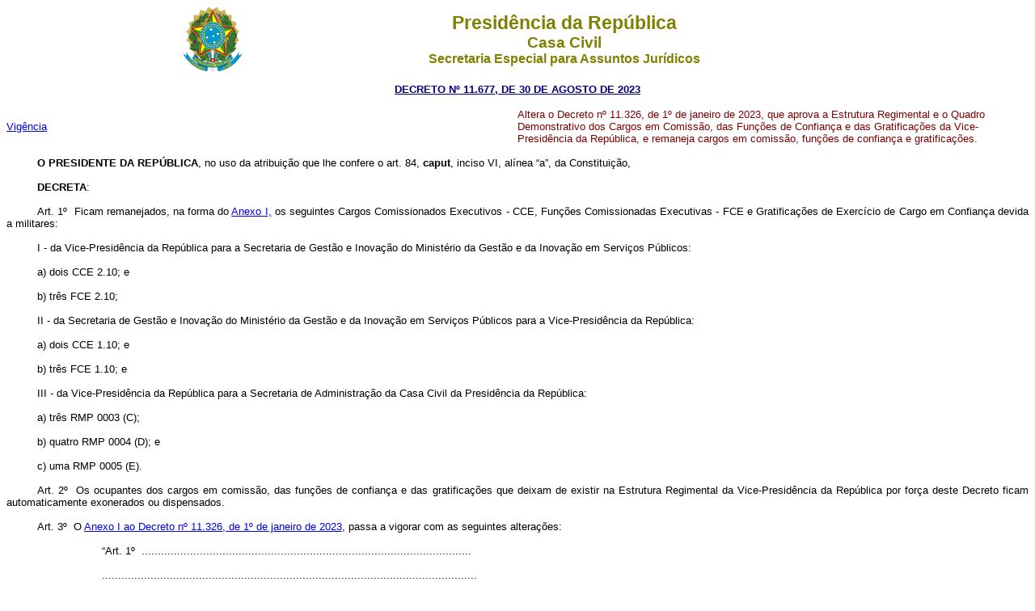

--- FILE ---
content_type: text/html
request_url: http://www.planalto.gov.br/ccivil_03/_ato2023-2026/2023/decreto/D11677.htm
body_size: 227704
content:
<html xmlns="http://www.w3.org/TR/REC-html40" xmlns:o="urn:schemas-microsoft-com:office:office" xmlns:v="urn:schemas-microsoft-com:vml">
 <head>
  <meta content="Microsoft FrontPage 6.0" name="GENERATOR">
  <style>
   <!--
h1
	{margin-top:6.0pt;
	margin-right:0cm;
	margin-bottom:0cm;
	margin-left:0cm;
	margin-bottom:.0001pt;
	text-align:justify;
	text-indent:76.85pt;
	page-break-after:avoid;
	tab-stops:99.75pt;
	font-size:14.0pt;
	font-family:"Times New Roman";
	}
 table.MsoNormalTable
	{mso-style-parent:"";
	font-size:10.0pt;
	font-family:"Times New Roman"}
div.Section1
	{page:Section1;}
h4
	{margin-bottom:.0001pt;
	text-align:center;
	page-break-after:avoid;
	tab-stops:70.9pt;
	font-size:12.0pt;
	font-family:"Times New Roman";
	font-weight:bold; margin-left:0cm; margin-right:0cm; margin-top:0cm}
h2
	{margin-bottom:.0001pt;
	text-align:center;
	page-break-after:avoid;
	font-size:10.0pt;
	font-family:Arial;
	font-weight:bold;
	margin-left:0cm; margin-right:0cm; margin-top:0cm}
h3
	{margin-bottom:.0001pt;
	text-align:center;
	text-indent:17.85pt;
	page-break-after:avoid;
	font-size:10.0pt;
	font-family:Arial;
	font-weight:bold; margin-left:0cm; margin-right:0cm; margin-top:0cm}
div.Section2
	{page:Section2;}
div.Section3
	{page:Section3;}
h6
	{margin-bottom:.0001pt;
	text-align:center;
	page-break-after:avoid;
	font-size:12.0pt;
	font-family:"CG Times";
	margin-left:0pt; margin-right:0pt; margin-top:0pt}
h5
	{margin-bottom:.0001pt;
	page-break-after:avoid;
	font-size:12.0pt;
	font-family:"Times New Roman";
	font-weight:normal; margin-left:0cm; margin-right:0cm; margin-top:0cm}
span.msoDel
	{mso-style-name:"";
	text-decoration:line-through;
	color:red}
span.msoIns
	{mso-style-name:"";
	text-decoration:underline;
	text-underline:single}
span.Ttulo1Car
	{font-family:Arial;
	font-weight:bold;
	}
span.CaracteresdeNotadeRodap
	{vertical-align:super}
span.WW-Refdenotaderodap1234
	{mso-style-parent:"";
	vertical-align:super}
span.msoins0
	{}
span.MsoFootnoteReference
	{vertical-align:super;}
div.Section4
	{page:Section4;}
span.MsoCommentReference
	{}
span.Hiperlink
	{mso-style-parent:"";
	color:blue;
	text-decoration:underline;
	text-underline:single}
span.txtterm1
	{font-family:"Times New Roman";
	color:black;
	font-weight:bold}
span.Absatz-Standardschriftart
	{}
span.apple-style-span
	{}
span.apple-converted-space
	{}
div.Section5
	{page:Section5;}
div.Section6
	{page:Section6;}
div.Section7
	{page:Section7;}
div.Section8
	{page:Section8;}
div.section1
	{margin-right:0cm;
	margin-left:0cm;
	font-size:8.0pt;
	font-family:"Arial Unicode MS";
	}
span.msoChangeProp
	{mso-style-name:"";
	color:black}
span.texto
	{}
span.highlightedsearchterm
	{}
span.MsoHyperlink
	{color:blue;
	text-decoration:underline;
	text-underline:single;}
div.Section9
	{page:Section9;}
span.MsoHyperlinkFollowed
	{mso-style-parent:"";
	color:purple;
	text-decoration:underline;
	text-underline:single;}
span.WW-Fontepargpadro
	{}
span.Fontepargpadro2
	{}
span.Internetlink
	{mso-style-parent:"";
	color:navy;
	text-underline:#000000;
	text-decoration:underline;
	text-underline:single}
span.Refdecomentrio1
	{}
span.Refdecomentrio2
	{}
span.font0020style31char
	{font-family:"Times New Roman","serif";
	}
span.style10char
	{font-family:"Times New Roman","serif";
	}
span.centralizadochar
	{font-family:"Times New Roman","serif";
	}
span.texto0020normalchar
	{font-family:"Times New Roman","serif";
	}
span.normalchar
	{font-family:"Times New Roman","serif";
	}
span.estilochar
	{font-family:"Times New Roman","serif";
	}
span.style21char
	{font-family:"Times New Roman","serif";
	}
span.style18char
	{font-family:"Times New Roman","serif";
	}
span.style15char
	{font-family:"Times New Roman","serif";
	}
span.mw-headline
	{}
span.hlhilite
	{}
span.field1
	{mso-style-parent:"";
	font-family:"Verdana","sans-serif";
	color:black;
	border:1.0pt solid windowtext;
	padding:0cm;
	background:white}
span.hps
	{font-family:"Times New Roman","serif";
	}
span.themebody
	{font-family:"Times New Roman","serif";
	}
span.FootnoteSymbol
	{font-family:"Times New Roman","serif";
	position:relative;
	top:0pt;
	vertical-align:super}
span.nfase1
	{mso-style-parent:"";
	font-family:"Lucida Grande","serif";
	color:black;
	}
span.Forte1
	{mso-style-parent:"";
	font-family:"Lucida Grande","serif";
	color:black;
	font-weight:bold}
span.texto8
	{font-family:"Times New Roman","serif";
	}
span.bumpedfont15
	{mso-style-parent:"";
	color:black;
	}
span.Heading4Char
	{mso-style-parent:"";
	font-family:"Verdana","sans-serif";
	font-weight:bold}
span.atn
	{mso-style-parent:"";
	font-family:"Times New Roman","serif";
	}
span.longtext
	{mso-style-parent:"";
	font-family:"Times New Roman","serif";
	}
span.linkdestaque
	{}
span.Ttulo1Char
	{font-family:"Cambria","serif";
	font-weight:bold}
span.Fontepargpadro1
	{}
span.MsoBookTitle
	{font-variant:small-caps;
	letter-spacing:.25pt;
	font-weight:bold;
	}
span.doltraduztrad
	{font-family:"Times New Roman","serif";
	}
span.MquinadeescribirHTML
	{mso-style-parent:"";
	font-family:"Courier New";
	}
table.MsoTableGrid
	{border:1.0pt solid windowtext;
	font-size:10.0pt;
	font-family:"Calibri","sans-serif";
	}
span.MsoSubtleEmphasis
	{font-family:"Times New Roman","serif";
	color:#404040;
	font-style:italic}
span.nfaseSutil1
	{mso-style-parent:"";
	color:gray;
	font-style:italic;
	}
div.WordSection1
	{page:WordSection1;}
span.CharacterStyle4
	{}
span.highlight
	{}
span.StrongEmphasis
	{mso-style-parent:"";
	font-weight:bold;
	}
span.scayt-misspell-word
	{mso-style-parent:"";
	font-family:"Times New Roman","serif";
	}
div.WordSection2
	{page:WordSection2;}
div.WordSection3
	{page:WordSection3;}
div.WordSection4
	{page:WordSection4;}
div.WordSection5
	{page:WordSection5;}
div.WordSection6
	{page:WordSection6;}
div.WordSection7
	{page:WordSection7;}
div.WordSection8
	{page:WordSection8;}
div.WordSection9
	{page:WordSection9;}
div.WordSection10
	{page:WordSection10;}
div.WordSection11
	{page:WordSection11;}
div.WordSection12
	{page:WordSection12;}
div.WordSection13
	{page:WordSection13;}
span.FontStyle31
	{mso-style-parent:"";
	font-family:"Franklin Gothic Medium Cond","sans-serif";
	}
span.CharacterStyle1
	{}
span.BodytextSpacing2pt
	{mso-style-parent:"";
	letter-spacing:2.0pt}
span.Link
	{mso-style-parent:"";
	color:blue;
	text-underline:blue;
	text-decoration:underline;
	text-underline:single}
span.Hyperlink0
	{font-family:"Times New Roman","serif";
	color:blue;
	text-underline:blue;
	text-decoration:underline;
	text-underline:single}
span.Nenhum
	{}
span.Hyperlink1
	{font-family:"Times New Roman","serif";
	color:black;
	text-underline:black}
span.shorttext
	{}
div.WordSection14
	{page:WordSection14;}
div.WordSection15
	{page:WordSection15;}
div.WordSection16
	{page:WordSection16;}
div.WordSection17
	{page:WordSection17;}
span.Fontepargpadro3
	{}
span.texto-dou
	{}
.font5
	{color:black;
	font-size:8.0pt;
	font-weight:400;
	font-style:normal;
	text-decoration:none;
	font-family:Calibri, sans-serif;
	}
.font7
	{color:black;
	font-size:8.0pt;
	font-weight:400;
	font-style:normal;
	text-decoration:underline;
	text-underline-style:single;
	font-family:Calibri, sans-serif;
	}
.font6
	{color:black;
	font-size:8.0pt;
	font-weight:400;
	font-style:normal;
	text-decoration:none;
	font-family:Calibri, sans-serif;
	}
span.normaltextrun
	{}
span.eop
	{}
span.notranslate
	{}
span.FontStyle15
	{mso-style-parent:"";
	font-family:"Times New Roman",serif;
	color:black;
	letter-spacing:1.0pt;
	font-weight:bold}
span.FontStyle22
	{mso-style-parent:"";
	font-family:"Times New Roman",serif;
	color:black}
span.cf01
	{font-family:"Segoe UI",sans-serif;
	}
span.MsoIntenseEmphasis
	{mso-style-parent:"";
	color:#5B9BD5;
	font-style:italic}
span.markedcontent
	{mso-style-parent:"";
	font-family:"Times New Roman",serif;
	}
-->
  </style>
  <title>
   D11677
  </title>
 	</head>
 <body style="text-align: left">

  <blockquote>
	<div align="center">

<table border="0" cellpadding="0" cellspacing="0" width="70%">
  <tr>
    <td width="14%"><p align="left">
	<img src="../../../LEIS/QUADRO/Brastra.gif"
    alt="Brastra.gif (4376 bytes)" width="74" height="82"></td>
    <td width="86%"><p align="center"><font color="#808000" face="Arial"><strong><big><big>Presid�ncia
    da Rep�blica</big></big><br>
    <big>Casa Civil<br>
    </big>Secretaria Especial para Assuntos Jur�dicos</strong></font></td>
  </tr>
</table>
	</div>
	<p align="center" style="margin-top: 13px; margin-bottom: 13px">
    <font color="#000080" face="Arial">
     <small>
      <strong>
       <a href="http://legislacao.planalto.gov.br/legisla/legislacao.nsf/Viw_Identificacao/DEC%2011.677-2023?OpenDocument">
        <font color="#000080">
         DECRETO N� 11.677, DE 30 DE AGOSTO DE 2023</font></a></strong></small></font></p>
  </blockquote>
  <font face="Arial" size="2">
  <table border="0" cellpadding="0" cellspacing="0" width="100%">
   <tr>
    <td width="50%">
    	<font size="2"><a href="#art6">Vig�ncia</a></font></td>
    <td width="50%">
  <font face="Arial" size="2" color="#800000">
  <span style="font-size:10.0pt;font-family:&quot;Arial&quot;,sans-serif">Altera 
	o Decreto n� 11.326, de 1� de janeiro de 2023, que aprova a Estrutura 
	Regimental e o Quadro Demonstrativo dos Cargos em Comiss�o, das Fun��es de 
	Confian�a e das Gratifica��es da Vice-Presid�ncia da Rep�blica, e remaneja 
	cargos em comiss�o, fun��es de confian�a e gratifica��es.</span></font></td>
   </tr>
  </table>

	<p class="MsoNormal" style="text-align: justify; text-indent: 38px; line-height: normal; margin-top: 15px; margin-bottom: 15px">
	<b><span style="font-size: 10.0pt; font-family: Arial,sans-serif">O 
	PRESIDENTE DA REP�BLICA</span></b><span style="font-size: 10.0pt; font-family: Arial,sans-serif">, 
	no uso da atribui��o que lhe confere o art. 84, <b>caput</b>, inciso VI, 
	al�nea �a�, da Constitui��o,</span></p>
	<p class="MsoNormal" style="text-align: justify; text-indent: 38px; line-height: normal; margin-top: 15px; margin-bottom: 15px">
	<b><span style="font-size: 10.0pt; font-family: Arial,sans-serif">DECRETA</span></b><span style="font-size: 10.0pt; font-family: Arial,sans-serif">:</span></p>
	<p class="MsoNormal" style="text-align: justify; text-indent: 38px; line-height: normal; margin-top: 15px; margin-bottom: 15px">
	<span style="font-size:10.0pt;font-family:&quot;Arial&quot;,sans-serif">
	<a name="art1"></a>Art. 1� &nbsp;Ficam remanejados, na forma do <a href="#anexo1">
	Anexo I,</a> os seguintes Cargos Comissionados Executivos - CCE, Fun��es 
	Comissionadas Executivas - FCE e Gratifica��es de Exerc�cio de Cargo em 
	Confian�a devida a militares:</span></p>
	<p class="MsoNormal" style="text-align: justify; text-indent: 38px; line-height: normal; margin-top: 15px; margin-bottom: 15px">
	<span style="font-size:10.0pt;font-family:&quot;Arial&quot;,sans-serif">I - 
	da Vice-Presid�ncia da Rep�blica para a Secretaria de Gest�o e Inova��o do 
	Minist�rio da Gest�o e da Inova��o em Servi�os P�blicos:</span></p>
	<p class="MsoNormal" style="text-align: justify; text-indent: 38px; line-height: normal; margin-top: 15px; margin-bottom: 15px">
	<span style="font-size:10.0pt;font-family:&quot;Arial&quot;,sans-serif">a) 
	dois CCE 2.10; e</span></p>
	<p class="MsoNormal" style="text-align: justify; text-indent: 38px; line-height: normal; margin-top: 15px; margin-bottom: 15px">
	<span style="font-size:10.0pt;font-family:&quot;Arial&quot;,sans-serif">b) 
	tr�s FCE 2.10;</span></p>
	<p class="MsoNormal" style="text-align: justify; text-indent: 38px; line-height: normal; margin-top: 15px; margin-bottom: 15px">
	<span style="font-size:10.0pt;font-family:&quot;Arial&quot;,sans-serif">II - 
	da Secretaria de Gest�o e Inova��o do Minist�rio da Gest�o e da Inova��o em 
	Servi�os P�blicos para a Vice-Presid�ncia da Rep�blica:</span></p>
	<p class="MsoNormal" style="text-align: justify; text-indent: 38px; line-height: normal; margin-top: 15px; margin-bottom: 15px">
	<span style="font-size:10.0pt;font-family:&quot;Arial&quot;,sans-serif">a) 
	dois CCE 1.10; e</span></p>
	<p class="MsoNormal" style="text-align: justify; text-indent: 38px; line-height: normal; margin-top: 15px; margin-bottom: 15px">
	<span style="font-size:10.0pt;font-family:&quot;Arial&quot;,sans-serif">b) 
	tr�s FCE 1.10; e</span></p>
	<p class="MsoNormal" style="text-align: justify; text-indent: 38px; line-height: normal; margin-top: 15px; margin-bottom: 15px">
	<span style="font-size:10.0pt;font-family:&quot;Arial&quot;,sans-serif">III 
	- da Vice-Presid�ncia da Rep�blica para a Secretaria de Administra��o da 
	Casa Civil da Presid�ncia da Rep�blica:</span></p>
	<p class="MsoNormal" style="text-align: justify; text-indent: 38px; line-height: normal; margin-top: 15px; margin-bottom: 15px">
	<span style="font-size:10.0pt;font-family:&quot;Arial&quot;,sans-serif">a) 
	tr�s RMP 0003 (C);</span></p>
	<p class="MsoNormal" style="text-align: justify; text-indent: 38px; line-height: normal; margin-top: 15px; margin-bottom: 15px">
	<span style="font-size:10.0pt;font-family:&quot;Arial&quot;,sans-serif">b) 
	quatro RMP 0004 (D); e</span></p>
	<p class="MsoNormal" style="text-align: justify; text-indent: 38px; line-height: normal; margin-top: 15px; margin-bottom: 15px">
	<span style="font-size:10.0pt;font-family:&quot;Arial&quot;,sans-serif">c) 
	uma RMP 0005 (E).</span></p>
	<p class="MsoNormal" style="text-align: justify; text-indent: 38px; line-height: normal; margin-top: 15px; margin-bottom: 15px">
	<span style="font-size:10.0pt;font-family:&quot;Arial&quot;,sans-serif">
	<a name="art2"></a>Art. 2�</span><span style="font-size: 10.0pt; font-family: Arial,sans-serif">
	<a name="_Hlk136936398">&nbsp;</a></span><span style="font-size:10.0pt;font-family:&quot;Arial&quot;,sans-serif">Os 
	ocupantes dos cargos em comiss�o, das fun��es de confian�a e das 
	gratifica��es que deixam de existir na Estrutura Regimental da 
	Vice-Presid�ncia da Rep�blica por for�a deste Decreto ficam automaticamente 
	exonerados ou dispensados.</span></p>
	<p class="MsoNormal" style="text-align: justify; text-indent: 38px; line-height: normal; margin-top: 15px; margin-bottom: 15px">
	<span style="font-size:10.0pt;font-family:&quot;Arial&quot;,sans-serif">
	<a name="art3"></a>Art. 3� &nbsp;O <a href="D11326.htm#anexo1">Anexo I ao Decreto 
	n� 11.326, de 1� de janeiro de 2023</a>, passa a vigorar com as seguintes 
	altera��es</span><span style="font-size:10.0pt;font-family:
&quot;Arial&quot;,sans-serif">:</span></p>
	<blockquote>
		<blockquote>
			<p class="MsoNormal" style="text-align: justify; text-indent: 38px; line-height: normal; margin-right: 0cm; margin-top: 15px; margin-bottom: 15px">
			<span style="font-size:10.0pt;font-family:&quot;Arial&quot;,sans-serif">
			�Art. 1� 
			&nbsp;......................................................................................................</span></p>
			<p class="MsoNormal" style="text-align: justify; text-indent: 38px; line-height: normal; margin-right: 0cm; margin-top: 15px; margin-bottom: 15px">
			<span style="font-size:10.0pt;font-family:&quot;Arial&quot;,sans-serif">
			....................................................................................................................</span></p>
			<p class="MsoNormal" style="text-align: justify; text-indent: 38px; line-height: normal; margin-right: 0cm; margin-top: 15px; margin-bottom: 15px">
			<span style="font-size:10.0pt;font-family:&quot;Arial&quot;,sans-serif">
			<a href="D11326.htm#anexo1art1-4">IV -</a> Assessoria Especial Diplom�tica;</span></p>
			<p class="MsoNormal" style="text-align: justify; text-indent: 38px; line-height: normal; margin-right: 0cm; margin-top: 15px; margin-bottom: 15px">
			<span style="font-size:10.0pt;font-family:&quot;Arial&quot;,sans-serif">
			<a href="D11326.htm#anexo1art1-5">V -</a> Assessoria Especial de Comunica��o; e</span></p>
			<p class="MsoNormal" style="text-align: justify; text-indent: 38px; line-height: normal; margin-right: 0cm; margin-top: 15px; margin-bottom: 15px">
			<span style="font-size:10.0pt;font-family:&quot;Arial&quot;,sans-serif">
			<a href="D11326.htm#anexo1art1-6">VI -</a> Assessoria Especial de Assuntos Parlamentares e Federativos.� (NR)</span></p>
			<p class="MsoNormal" style="text-align: justify; text-indent: 38px; line-height: normal; margin-right: 0cm; margin-top: 15px; margin-bottom: 15px">
			<span style="font-size:10.0pt;font-family:&quot;Arial&quot;,sans-serif">
			�Art. 2� 
			&nbsp;.....................................................................................................</span></p>
			<p class="MsoNormal" style="text-align: justify; text-indent: 38px; line-height: normal; margin-right: 0cm; margin-top: 15px; margin-bottom: 15px">
			<span style="font-size:10.0pt;font-family:&quot;Arial&quot;,sans-serif">
			...................................................................................................................</span></p>
			<p class="MsoNormal" style="text-align: justify; text-indent: 38px; line-height: normal; margin-right: 0cm; margin-top: 15px; margin-bottom: 15px">
			<span style="font-size:10.0pt;font-family:&quot;Arial&quot;,sans-serif">
			<a href="D11326.htm#anexo1art2-2">II -</a> exercer as atividades de coordena��o da agenda e da secretaria 
			particular do Vice-Presidente da Rep�blica;</span></p>
			<p class="MsoNormal" style="text-align: justify; text-indent: 38px; line-height: normal; margin-right: 0cm; margin-top: 15px; margin-bottom: 15px">
			<span style="font-size:10.0pt;font-family:&quot;Arial&quot;,sans-serif">
			<a href="D11326.htm#anexo1art2-3">III -</a> diligenciar sobre assuntos relacionados com a correspond�ncia 
			pessoal do Vice-Presidente da Rep�blica e respectivo arquivo, 
			inclusive a recep��o e o controle dos convites oficiais;</span></p>
			<p class="MsoNormal" style="text-align: justify; text-indent: 38px; line-height: normal; margin-right: 0cm; margin-top: 15px; margin-bottom: 15px">
			<span style="font-size:10.0pt;font-family:&quot;Arial&quot;,sans-serif">
			<a href="D11326.htm#anexo1art2-4">IV -</a> definir, com a aprova��o do Vice-Presidente da Rep�blica, a 
			programa��o das suas viagens e visitas no territ�rio nacional e 
			transmitir aos �rg�os envolvidos nos eventos as orienta��es 
			necess�rias ao seu planejamento e � sua execu��o;</span></p>
			<p class="MsoNormal" style="text-align: justify; text-indent: 38px; line-height: normal; margin-right: 0cm; margin-top: 15px; margin-bottom: 15px">
			<span style="font-size:10.0pt;font-family:&quot;Arial&quot;,sans-serif">
			<a href="D11326.htm#anexo1art2-5">V -</a> organizar o acervo documental privado do Vice-Presidente da 
			Rep�blica e dispensar adequado tratamento � correspond�ncia a ele 
			dirigida;</span></p>
			<p class="MsoNormal" style="text-align: justify; text-indent: 38px; line-height: normal; margin-right: 0cm; margin-top: 15px; margin-bottom: 15px">
			<span style="font-size:10.0pt;font-family:&quot;Arial&quot;,sans-serif">
			<a href="D11326.htm#anexo1art2-6">VI -</a> assistir o Vice-Presidente da Rep�blica na realiza��o de 
			eventos com representa��es e autoridades nacionais e internacionais;</span></p>
			<p class="MsoNormal" style="text-align: justify; text-indent: 38px; line-height: normal; margin-right: 0cm; margin-top: 15px; margin-bottom: 15px">
			<span style="font-size:10.0pt;font-family:&quot;Arial&quot;,sans-serif">
			<a href="D11326.htm#anexo1art2-7">VII -</a> providenciar o atendimento �s consultas e aos requerimentos 
			formulados pelos �rg�os consultivos da Presid�ncia da Rep�blica;</span></p>
			<p class="MsoNormal" style="text-align: justify; text-indent: 38px; line-height: normal; margin-right: 0cm; margin-top: 15px; margin-bottom: 15px">
			<span style="font-size:10.0pt;font-family:&quot;Arial&quot;,sans-serif">
			<a href="D11326.htm#anexo1art2-8">VIII -</a> supervisionar e avaliar a execu��o das a��es e das atividades 
			da Vice-Presid�ncia da Rep�blica; e</span></p>
			<p class="MsoNormal" style="text-align: justify; text-indent: 38px; line-height: normal; margin-right: 0cm; margin-top: 15px; margin-bottom: 15px">
			<span style="font-size:10.0pt;font-family:&quot;Arial&quot;,sans-serif">
			<a href="D11326.htm#anexo1art2-9">IX -</a> realizar outras atividades determinadas pelo Vice-Presidente da 
			Rep�blica, no �mbito de suas compet�ncias.� (NR)</span></p>
			<p class="MsoNormal" style="text-align: justify; text-indent: 38px; line-height: normal; margin-right: 0cm; margin-top: 15px; margin-bottom: 15px">
			<span style="font-size:10.0pt;font-family:&quot;Arial&quot;,sans-serif">
			�Art. 4�&nbsp; 
			......................................................................................................</span></p>
			<p class="MsoNormal" style="text-align: justify; text-indent: 38px; line-height: normal; margin-right: 0cm; margin-top: 15px; margin-bottom: 15px">
			<span style="font-size:10.0pt;font-family:&quot;Arial&quot;,sans-serif">
			....................................................................................................................</span></p>
			<p class="MsoNormal" style="text-align: justify; text-indent: 38px; line-height: normal; margin-right: 0cm; margin-top: 15px; margin-bottom: 15px">
			<span style="font-size:10.0pt;font-family:&quot;Arial&quot;,sans-serif">
			<a href="D11326.htm#anexo1art4-3">III -</a> desenvolver a��es, parcerias e projetos de coopera��o de 
			interesse espec�fico da Vice-Presid�ncia da Rep�blica com �rg�os 
			p�blicos e com organiza��es n�o governamentais; e</span></p>
			<p class="MsoNormal" style="text-align: justify; text-indent: 38px; line-height: normal; margin-right: 0cm; margin-top: 15px; margin-bottom: 15px">
			<span style="font-size:10.0pt;font-family:&quot;Arial&quot;,sans-serif">
			...........................................................................................................� 
			(NR)</span></p>
			<p class="MsoNormal" style="text-align: justify; text-indent: 38px; line-height: normal; margin-right: 0cm; margin-top: 15px; margin-bottom: 15px">
			<span style="font-size:10.0pt;font-family:&quot;Arial&quot;,sans-serif">
			<a href="D11326.htm#anexo1art5.0">�Art. 5�</a> &nbsp;� Assessoria Especial Diplom�tica compete:</span></p>
			<p class="MsoNormal" style="text-align: justify; text-indent: 38px; line-height: normal; margin-right: 0cm; margin-top: 15px; margin-bottom: 15px">
			<span style="font-size:10.0pt;font-family:&quot;Arial&quot;,sans-serif">
			....................................................................................................................</span></p>
			<p class="MsoNormal" style="text-align: justify; text-indent: 38px; line-height: normal; margin-right: 0cm; margin-top: 15px; margin-bottom: 15px">
			<span style="font-size:10.0pt;font-family:&quot;Arial&quot;,sans-serif">
			<a href="D11326.htm#anexo1art5-3">III -</a> organizar, acompanhar e assessorar as audi�ncias e os eventos 
			do Vice-Presidente da Rep�blica, no Pa�s e no exterior, com as altas 
			autoridades e personalidades estrangeiras, agentes diplom�ticos e 
			funcion�rios de organiza��es internacionais ou em que sejam tratados 
			temas de pol�tica externa;</span></p>
			<p class="MsoNormal" style="text-align: justify; text-indent: 38px; line-height: normal; margin-right: 0cm; margin-top: 15px; margin-bottom: 15px">
			<span style="font-size:10.0pt;font-family:&quot;Arial&quot;,sans-serif">
			....................................................................................................................</span></p>
			<p class="MsoNormal" style="text-align: justify; text-indent: 38px; line-height: normal; margin-right: 0cm; margin-top: 15px; margin-bottom: 15px">
			<span style="font-size:10.0pt;font-family:&quot;Arial&quot;,sans-serif">
			<a href="D11326.htm#anexo1art5-7">VII -</a> planejar e coordenar o programa de viagens internacionais do 
			Vice-Presidente da Rep�blica; e </span></p>
			<p class="MsoNormal" style="text-align: justify; text-indent: 38px; line-height: normal; margin-right: 0cm; margin-top: 15px; margin-bottom: 15px">
			<span style="font-size:10.0pt;font-family:&quot;Arial&quot;,sans-serif">
			<a href="D11326.htm#anexo1art5-8">VIII -</a> realizar outras atividades determinadas pelo Vice-Presidente 
			da Rep�blica, no �mbito de suas compet�ncias.� (NR)</span></p>
			<p class="MsoNormal" style="text-align: justify; text-indent: 38px; line-height: normal; margin-right: 0cm; margin-top: 15px; margin-bottom: 15px">
			<span style="font-size:10.0pt;font-family:&quot;Arial&quot;,sans-serif">
			<a href="D11326.htm#anexo1art6.1">�Art. 6�</a> &nbsp;� Assessoria Especial de Comunica��o compete:</span></p>
			<p class="MsoNormal" style="text-align: justify; text-indent: 38px; line-height: normal; margin-right: 0cm; margin-top: 15px; margin-bottom: 15px">
			<span style="font-size:10.0pt;font-family:&quot;Arial&quot;,sans-serif">
			I - planejar, coordenar e executar a pol�tica de comunica��o social 
			da Vice-Presid�ncia da Rep�blica, em conson�ncia com as diretrizes 
			estabelecidas pela Secretaria Especial de Comunica��o Social da 
			Presid�ncia da Rep�blica;</span></p>
			<p class="MsoNormal" style="text-align: justify; text-indent: 38px; line-height: normal; margin-right: 0cm; margin-top: 15px; margin-bottom: 15px">
			<span style="font-size:10.0pt;font-family:&quot;Arial&quot;,sans-serif">
			II - assistir o Vice-Presidente da Rep�blica e as unidades 
			administrativas da Vice-Presid�ncia da Rep�blica:</span></p>
			<p class="MsoNormal" style="text-align: justify; text-indent: 38px; line-height: normal; margin-right: 0cm; margin-top: 15px; margin-bottom: 15px">
			<span style="font-size:10.0pt;font-family:&quot;Arial&quot;,sans-serif">
			a) nos assuntos de comunica��o social, imprensa, publicidade e 
			eventos e nas a��es de comunica��o que utilizem os meios eletr�nicos 
			internet e intranet;</span></p>
			<p class="MsoNormal" style="text-align: justify; text-indent: 38px; line-height: normal; margin-right: 0cm; margin-top: 15px; margin-bottom: 15px">
			<span style="font-size:10.0pt;font-family:&quot;Arial&quot;,sans-serif">
			b) no relacionamento com meios de comunica��o e entidades dos 
			setores de comunica��o e nas atividades de relacionamento 
			p�blico-social; e</span></p>
			<p class="MsoNormal" style="text-align: justify; text-indent: 38px; line-height: normal; margin-right: 0cm; margin-top: 15px; margin-bottom: 15px">
			<span style="font-size:10.0pt;font-family:&quot;Arial&quot;,sans-serif">
			c) no relacionamento com a imprensa regional, nacional e 
			internacional; e</span></p>
			<p class="MsoNormal" style="text-align: justify; text-indent: 38px; line-height: normal; margin-right: 0cm; margin-top: 15px; margin-bottom: 15px">
			<span style="font-size:10.0pt;font-family:&quot;Arial&quot;,sans-serif">
			III - realizar outras atividades determinadas pelo Vice-Presidente 
			da Rep�blica, no �mbito de suas compet�ncias.� (NR)</span></p>
			<p class="MsoNormal" style="text-align: justify; text-indent: 38px; line-height: normal; margin-right: 0cm; margin-top: 15px; margin-bottom: 15px">
			<span style="font-size:10.0pt;font-family:&quot;Arial&quot;,sans-serif">
			<a href="D11326.htm#anexo1art7.0">�Art. 7�</a> &nbsp;� Assessoria Especial de Assuntos Parlamentares e 
			Federativos compete:</span></p>
			<p class="MsoNormal" style="text-align: justify; text-indent: 38px; line-height: normal; margin-right: 0cm; margin-top: 15px; margin-bottom: 15px">
			<span style="font-size:10.0pt;font-family:&quot;Arial&quot;,sans-serif">
			I - assessorar o Vice-Presidente da Rep�blica no contato com membros 
			do Congresso Nacional, das Assembleias Legislativas, da C�mara 
			Legislativa do Distrito Federal e das C�maras Municipais;</span></p>
			<p class="MsoNormal" style="text-align: justify; text-indent: 38px; line-height: normal; margin-right: 0cm; margin-top: 15px; margin-bottom: 15px">
			<span style="font-size:10.0pt;font-family:&quot;Arial&quot;,sans-serif">
			II - manter a Vice-Presid�ncia da Rep�blica informada sobre as 
			atividades em curso no Congresso Nacional;</span></p>
			<p class="MsoNormal" style="text-align: justify; text-indent: 38px; line-height: normal; margin-right: 0cm; margin-top: 15px; margin-bottom: 15px">
			<span style="font-size:10.0pt;font-family:&quot;Arial&quot;,sans-serif">
			III - providenciar o atendimento �s consultas e aos requerimentos 
			formulados pelo Congresso Nacional;</span></p>
			<p class="MsoNormal" style="text-align: justify; text-indent: 38px; line-height: normal; margin-right: 0cm; margin-top: 15px; margin-bottom: 15px">
			<span style="font-size:10.0pt;font-family:&quot;Arial&quot;,sans-serif">
			IV - auxiliar o Vice-Presidente da Rep�blica na interlocu��o com os 
			Governos estaduais, distrital e municipais, com as organiza��es n�o 
			governamentais e com representantes da sociedade civil;</span></p>
			<p class="MsoNormal" style="text-align: justify; text-indent: 38px; line-height: normal; margin-right: 0cm; margin-top: 15px; margin-bottom: 15px">
			<span style="font-size:10.0pt;font-family:&quot;Arial&quot;,sans-serif">
			V - encaminhar pedidos de informa��o e demandas do Vice-Presidente 
			da Rep�blica a �rg�os da administra��o p�blica; e</span></p>
			<p class="MsoNormal" style="text-align: justify; text-indent: 38px; line-height: normal; margin-right: 0cm; margin-top: 15px; margin-bottom: 15px">
			<span style="font-size:10.0pt;font-family:&quot;Arial&quot;,sans-serif">
			VI - realizar outras atividades determinadas pelo Vice-Presidente da 
			Rep�blica, no �mbito de suas compet�ncias.� (NR)</span></p>
			<p class="MsoNormal" style="text-align: justify; text-indent: 38px; line-height: normal; margin-right: 0cm; margin-top: 15px; margin-bottom: 15px">
			<span style="font-size:10.0pt;font-family:&quot;Arial&quot;,sans-serif">
			<a href="D11326.htm#anexo1art10.1">�Art. 10.</a> &nbsp;Aos Diretores e aos Chefes das Assessorias Especiais 
			incumbe planejar, coordenar e orientar a execu��o das atividades das 
			respectivas �reas.� (NR)</span></p>
		</blockquote>
	</blockquote>
	<p class="MsoNormal" style="text-align: justify; text-indent: 38px; line-height: normal; margin-top: 15px; margin-bottom: 15px">
	<span style="font-size:10.0pt;font-family:&quot;Arial&quot;,sans-serif">
	<a name="art4"></a></span>
	<span style="font-size:10.0pt;font-family:
&quot;Arial&quot;,sans-serif">Art. 4� &nbsp;O <a href="D11326.htm#anexo2.3">Anexo II 
	ao Decreto n� 11.326, de 2023,</a> passa a vigorar na forma do
	<a href="#anexo2">Anexo II a este Decreto.</a></span></p>
	<p class="MsoNormal" style="text-align: justify; text-indent: 38px; line-height: normal; margin-top: 15px; margin-bottom: 15px">
	<span style="font-size:10.0pt;font-family:&quot;Arial&quot;,sans-serif">
	<a name="art5"></a>Art. 5� &nbsp;Ficam revogados os seguintes dispositivos:</span></p>
	<p class="MsoNormal" style="text-align: justify; text-indent: 38px; line-height: normal; margin-top: 15px; margin-bottom: 15px">
	<span style="font-size:10.0pt;font-family:&quot;Arial&quot;,sans-serif">I - 
	do
	<a href="D11326.htm#anexo1">
	Anexo I ao Decreto n� 11.326, de 2023:</a></span></p>
	<p class="MsoListParagraph" style="text-indent: 38px; text-align: justify; margin: 15px 0cm">
	<span lang="PT" style="font-size:10.0pt;font-family:&quot;Arial&quot;,sans-serif">
	a) o </span>
	<span style="font-size:10.0pt;font-family:&quot;Arial&quot;,sans-serif">
	<a href="D11326.htm#anexo1art1-7">inciso VII do <b>caput</b> do art. 1�; </a>
	</span></p>
	<p class="MsoNormal" style="text-indent: 38px; line-height: normal; text-align: justify; margin-top: 15px; margin-bottom: 15px">
	<span style="font-size:10.0pt;font-family:&quot;Arial&quot;,sans-serif">b) o
	<a href="D11326.htm#anexo1art4-4">inciso IV do <b>caput</b> do art. 4�;</a></span></p>
	<p class="MsoNormal" style="text-indent: 38px; line-height: normal; text-align: justify; margin-top: 15px; margin-bottom: 15px">
	<span style="font-size:10.0pt;font-family:&quot;Arial&quot;,sans-serif">c) 
	os
	<a href="D11326.htm#anexo1art6-4">incisos IV a VI do <b>caput</b> do art. 
	6�; </a>e</span></p>
	<p class="MsoListParagraph" style="text-indent: 38px; text-align: justify; margin: 15px 0cm">
	<span lang="PT" style="font-size:10.0pt;font-family:&quot;Arial&quot;,sans-serif">
	d) o </span>
	<span style="font-size:10.0pt;font-family:&quot;Arial&quot;,sans-serif">
	<a href="D11326.htm#anexo1art8">art. 8�; </a>
	</span></p>
	<p class="MsoNormal" style="text-indent: 38px; line-height: normal; text-align: justify; margin-top: 15px; margin-bottom: 15px">
	<span style="font-size:10.0pt;
font-family:&quot;Arial&quot;,sans-serif">II - o
	<a href="D11386.htm">Decreto n� 11.386, de 20 de janeiro de 2023;</a> e</span></p>
	<p class="MsoNormal" style="text-align: justify; text-indent: 38px; line-height: normal; margin-top: 15px; margin-bottom: 15px">
	<span style="font-size:10.0pt;font-family:&quot;Arial&quot;,sans-serif">III 
	- do
	<a href="D11522.htm">Decreto n� 11.522, de 10 de maio de 2023:</a></span></p>
	<p class="MsoNormal" style="text-indent: 38px; line-height: normal; text-align: justify; margin-top: 15px; margin-bottom: 15px">
	<span style="font-size:10.0pt;
font-family:&quot;Arial&quot;,sans-serif">a) o
	<a href="D11522.htm#art2">art. 2�; </a> e</span></p>
	<p class="MsoNormal" style="text-align: justify; text-indent: 38px; line-height: normal; margin-top: 15px; margin-bottom: 15px">
	<span style="font-size:10.0pt;font-family:&quot;Arial&quot;,sans-serif">b) o
	<a href="D11522.htm#anexo2">Anexo II.</a></span></p>
	<p class="MsoNormal" style="text-align: justify; text-indent: 38px; line-height: normal; margin-top: 15px; margin-bottom: 15px">
	<span style="font-size:10.0pt;font-family:&quot;Arial&quot;,sans-serif">
	<a name="art6"></a>Art. 6�&nbsp; Este Decreto entra em vigor em 15 de setembro de 
	2023.</span></p>
	<p class="MsoNormal" style="text-align: justify; text-indent: 38px; line-height: normal; margin-top: 15px; margin-bottom: 15px">
	<span style="font-size:10.0pt;
font-family:&quot;Arial&quot;,sans-serif">Bras�lia, 30 de agosto de 2023; 202� 
	da Independ�ncia e 135� da Rep�blica.</span></p>
	<p class="Standard" style="line-height: normal; text-align: justify; margin-top: 0; margin-bottom: 0">
	<span style="font-size:10.0pt;font-family:&quot;Arial&quot;,sans-serif">LUIZ 
	IN�CIO LULA DA SILVA</span></p>
	<p class="Standard" style="line-height: normal; text-align: justify; margin-top: 0; margin-bottom: 0">
	<span style="font-size: 10.0pt; font-family: Arial,sans-serif; font-style: italic">
	Esther Dweck</span></p>
	<p class="Standard" style="line-height: normal; text-align: justify; margin-top: 0; margin-bottom: 0">
	<span style="font-size: 10.0pt; font-family: Arial,sans-serif; font-style: italic">
	Rui Costa dos Santos</span></p>
	<p class="Textbody" style="margin-bottom:0cm;margin-bottom:.0001pt;text-align:
justify">
	<font color="#FF0000" face="Arial" size="2">Este texto n�o substitui o 
	publicado no DOU de 31.8.2023.</font><span style="font-size:10.0pt;
font-family:&quot;Arial&quot;,sans-serif;color:black">&nbsp;</span></p>
	<p class="textbody" align="center" style="text-align: center"><b>
	<span style="font-size:10.0pt;font-family:&quot;Arial&quot;,sans-serif">
	<a name="anexo1"></a>ANEXO I</span></b></p>
	<p class="textbody" align="center" style="text-align: center">
	<span style="font-size:10.0pt;font-family:&quot;Arial&quot;,sans-serif">
	REMANEJAMENTO DE CARGOS COMISSIONADOS EXECUTIVOS - CCE, DE FUN��ES 
	COMISSIONADAS EXECUTIVAS - FCE E DE GRATIFICA��ES DE EXERC�CIO DE CARGO EM 
	CONFIAN�A DEVIDA A MILITARES</span></p>
	<p class="textbody" style="text-align: justify; margin-left: 0cm; margin-right: 0cm">
	<span style="font-size:10.0pt;font-family:&quot;Arial&quot;,sans-serif">a) 
	DA VICE-PRESID�NCIA DA REP�BLICA PARA A SECRETARIA DE GEST�O E INOVA��O DO 
	MINIST�RIO DA GEST�O E DA INOVA��O EM SERVI�OS P�BLICOS:</span></p>
	<div align="center">
		<table class="MsoNormalTable" border="1" cellspacing="0" cellpadding="0" width="0" style="width: 100%; border-collapse: collapse; border-style: none; border-color: inherit">
			<tr style="height: 29.0pt">
				<td width="26%" nowrap rowspan="2" style="width: 26.42%; height: 29.0pt; border: 1.0pt solid windowtext; padding-left: 3.5pt; padding-right: 3.5pt; padding-top: 0cm; padding-bottom: 0cm">
				<p class="MsoNormal" align="center" style="margin-bottom:0cm;margin-bottom:.0001pt;
  text-align:center;line-height:normal">
				<span style="font-size: 10.0pt; font-family: Arial,sans-serif">
				C�DIGO</span></td>
				<td width="25%" nowrap rowspan="2" style="width: 25.16%; height: 29.0pt; border-left: medium none; border-right: 1.0pt solid windowtext; border-top: 1.0pt solid windowtext; border-bottom: 1.0pt solid windowtext; padding-left: 3.5pt; padding-right: 3.5pt; padding-top: 0cm; padding-bottom: 0cm">
				<p class="MsoNormal" align="center" style="margin-bottom:0cm;margin-bottom:.0001pt;
  text-align:center;line-height:normal">
				<span style="font-size: 10.0pt; font-family: Arial,sans-serif">
				CCE-UNIT�RIO</span></td>
				<td width="48%" colspan="2" style="width: 48.42%; height: 29.0pt; border-left: medium none; border-right: 1.0pt solid windowtext; border-top: 1.0pt solid windowtext; border-bottom: 1.0pt solid windowtext; padding-left: 3.5pt; padding-right: 3.5pt; padding-top: 0cm; padding-bottom: 0cm">
				<p class="MsoNormal" align="center" style="margin-bottom:0cm;margin-bottom:.0001pt;
  text-align:center;line-height:normal">
				<span style="font-size: 10.0pt; font-family: Arial,sans-serif">
				DA VPR PARA A SEGES/MGI</span></td>
			</tr>
			<tr style="height: 15.35pt">
				<td width="13%" nowrap style="width: 13.18%; height: 15.35pt; border-left: medium none; border-right: 1.0pt solid windowtext; border-top: medium none; border-bottom: 1.0pt solid windowtext; padding-left: 3.5pt; padding-right: 3.5pt; padding-top: 0cm; padding-bottom: 0cm">
				<p class="MsoNormal" align="center" style="margin-bottom:0cm;margin-bottom:.0001pt;
  text-align:center;line-height:normal">
				<span style="font-size: 10.0pt; font-family: Arial,sans-serif">
				QTD.</span></td>
				<td width="35%" nowrap style="width: 35.24%; height: 15.35pt; border-left: medium none; border-right: 1.0pt solid windowtext; border-top: medium none; border-bottom: 1.0pt solid windowtext; padding-left: 3.5pt; padding-right: 3.5pt; padding-top: 0cm; padding-bottom: 0cm">
				<p class="MsoNormal" align="center" style="margin-bottom:0cm;margin-bottom:.0001pt;
  text-align:center;line-height:normal">
				<span style="font-size: 10.0pt; font-family: Arial,sans-serif">
				VALOR TOTAL</span></td>
			</tr>
			<tr style="height: 15.35pt">
				<td width="26%" nowrap style="width: 26.42%; height: 15.35pt; border-left: 1.0pt solid windowtext; border-right: 1.0pt solid windowtext; border-top: medium none; border-bottom: 1.0pt solid windowtext; padding-left: 3.5pt; padding-right: 3.5pt; padding-top: 0cm; padding-bottom: 0cm; background: white">
				<p class="MsoNormal" align="center" style="margin-bottom:0cm;margin-bottom:.0001pt;
  text-align:center;line-height:normal">
				<span style="font-size: 10.0pt; font-family: Arial,sans-serif">
				CCE 2.10</span></td>
				<td width="25%" nowrap style="width: 25.16%; height: 15.35pt; border-left: medium none; border-right: 1.0pt solid windowtext; border-top: medium none; border-bottom: 1.0pt solid windowtext; padding-left: 3.5pt; padding-right: 3.5pt; padding-top: 0cm; padding-bottom: 0cm; background: white">
				<p class="MsoNormal" align="center" style="margin-bottom:0cm;margin-bottom:.0001pt;
  text-align:center;line-height:normal">
				<span style="font-size: 10.0pt; font-family: Arial,sans-serif">
				2,12</span></td>
				<td width="13%" nowrap style="width: 13.18%; height: 15.35pt; border-left: medium none; border-right: 1.0pt solid windowtext; border-top: medium none; border-bottom: 1.0pt solid windowtext; padding-left: 3.5pt; padding-right: 3.5pt; padding-top: 0cm; padding-bottom: 0cm">
				<p class="MsoNormal" align="center" style="margin-bottom:0cm;margin-bottom:.0001pt;
  text-align:center;line-height:normal">
				<span style="font-size: 10.0pt; font-family: Arial,sans-serif">2</span></td>
				<td width="35%" nowrap style="width: 35.24%; height: 15.35pt; border-left: medium none; border-right: 1.0pt solid windowtext; border-top: medium none; border-bottom: 1.0pt solid windowtext; padding-left: 3.5pt; padding-right: 3.5pt; padding-top: 0cm; padding-bottom: 0cm">
				<p class="MsoNormal" align="center" style="margin-bottom:0cm;margin-bottom:.0001pt;
  text-align:center;line-height:normal">
				<span style="font-size: 10.0pt; font-family: Arial,sans-serif">
				4,24</span></td>
			</tr>
			<tr style="height: 15.35pt">
				<td width="26%" nowrap style="width: 26.42%; height: 15.35pt; border-left: 1.0pt solid windowtext; border-right: 1.0pt solid windowtext; border-top: medium none; border-bottom: 1.0pt solid windowtext; padding-left: 3.5pt; padding-right: 3.5pt; padding-top: 0cm; padding-bottom: 0cm; background: white">
				<p class="MsoNormal" align="center" style="margin-bottom:0cm;margin-bottom:.0001pt;
  text-align:center;line-height:normal">
				<span style="font-size: 10.0pt; font-family: Arial,sans-serif">
				FCE 2.10</span></td>
				<td width="25%" nowrap style="width: 25.16%; height: 15.35pt; border-left: medium none; border-right: 1.0pt solid windowtext; border-top: medium none; border-bottom: 1.0pt solid windowtext; padding-left: 3.5pt; padding-right: 3.5pt; padding-top: 0cm; padding-bottom: 0cm; background: white">
				<p class="MsoNormal" align="center" style="margin-bottom:0cm;margin-bottom:.0001pt;
  text-align:center;line-height:normal">
				<span style="font-size: 10.0pt; font-family: Arial,sans-serif">
				1,27</span></td>
				<td width="13%" nowrap style="width: 13.18%; height: 15.35pt; border-left: medium none; border-right: 1.0pt solid windowtext; border-top: medium none; border-bottom: 1.0pt solid windowtext; padding-left: 3.5pt; padding-right: 3.5pt; padding-top: 0cm; padding-bottom: 0cm">
				<p class="MsoNormal" align="center" style="margin-bottom:0cm;margin-bottom:.0001pt;
  text-align:center;line-height:normal">
				<span style="font-size: 10.0pt; font-family: Arial,sans-serif">3</span></td>
				<td width="35%" nowrap style="width: 35.24%; height: 15.35pt; border-left: medium none; border-right: 1.0pt solid windowtext; border-top: medium none; border-bottom: 1.0pt solid windowtext; padding-left: 3.5pt; padding-right: 3.5pt; padding-top: 0cm; padding-bottom: 0cm">
				<p class="MsoNormal" align="center" style="margin-bottom:0cm;margin-bottom:.0001pt;
  text-align:center;line-height:normal">
				<span style="font-size: 10.0pt; font-family: Arial,sans-serif">
				3,81</span></td>
			</tr>
			<tr style="height: 15.35pt">
				<td width="51%" nowrap colspan="2" style="width: 51.58%; height: 15.35pt; border-left: 1.0pt solid windowtext; border-right: 1.0pt solid windowtext; border-top: medium none; border-bottom: 1.0pt solid windowtext; padding-left: 3.5pt; padding-right: 3.5pt; padding-top: 0cm; padding-bottom: 0cm">
				<p class="MsoNormal" align="center" style="margin-bottom:0cm;margin-bottom:.0001pt;
  text-align:center;line-height:normal">
				<span style="font-size: 10.0pt; font-family: Arial,sans-serif">
				TOTAL</span></td>
				<td width="13%" nowrap style="width: 13.18%; height: 15.35pt; border-left: medium none; border-right: 1.0pt solid windowtext; border-top: medium none; border-bottom: 1.0pt solid windowtext; padding-left: 3.5pt; padding-right: 3.5pt; padding-top: 0cm; padding-bottom: 0cm">
				<p class="MsoNormal" align="center" style="margin-bottom:0cm;margin-bottom:.0001pt;
  text-align:center;line-height:normal">
				<span style="font-size: 10.0pt; font-family: Arial,sans-serif">5</span></td>
				<td width="35%" nowrap style="width: 35.24%; height: 15.35pt; border-left: medium none; border-right: 1.0pt solid windowtext; border-top: medium none; border-bottom: 1.0pt solid windowtext; padding-left: 3.5pt; padding-right: 3.5pt; padding-top: 0cm; padding-bottom: 0cm">
				<p class="MsoNormal" align="center" style="margin-bottom:0cm;margin-bottom:.0001pt;
  text-align:center;line-height:normal">
				<span style="font-size: 10.0pt; font-family: Arial,sans-serif">
				8,05</span></td>
			</tr>
		</table>
	</div>
	<p class="textbody" style="text-align: justify; margin-left: 0cm; margin-right: 0cm">
	<span style="font-size:10.0pt;font-family:&quot;Arial&quot;,sans-serif">b) 
	DA SECRETARIA DE GEST�O E INOVA��O DO MINIST�RIO DA GEST�O E DA INOVA��O EM 
	SERVI�OS P�BLICOS PARA A VICE-PRESID�NCIA DA REP�BLICA:</span></p>
	<div align="center">
		<table class="MsoNormalTable" border="1" cellspacing="0" cellpadding="0" width="0" style="width: 100%; border-collapse: collapse; border-style: none; border-color: inherit">
			<tr style="height: 29.0pt">
				<td width="26%" nowrap rowspan="2" style="width: 26.42%; height: 29.0pt; border: 1.0pt solid windowtext; padding-left: 3.5pt; padding-right: 3.5pt; padding-top: 0cm; padding-bottom: 0cm">
				<p class="MsoNormal" align="center" style="margin-bottom:0cm;margin-bottom:.0001pt;
  text-align:center;line-height:normal">
				<span style="font-size: 10.0pt; font-family: Arial,sans-serif">
				C�DIGO</span></td>
				<td width="25%" nowrap rowspan="2" style="width: 25.16%; height: 29.0pt; border-left: medium none; border-right: 1.0pt solid windowtext; border-top: 1.0pt solid windowtext; border-bottom: 1.0pt solid windowtext; padding-left: 3.5pt; padding-right: 3.5pt; padding-top: 0cm; padding-bottom: 0cm">
				<p class="MsoNormal" align="center" style="margin-bottom:0cm;margin-bottom:.0001pt;
  text-align:center;line-height:normal">
				<span style="font-size: 10.0pt; font-family: Arial,sans-serif">
				CCE-UNIT�RIO</span></td>
				<td width="48%" colspan="2" style="width: 48.42%; height: 29.0pt; border-left: medium none; border-right: 1.0pt solid windowtext; border-top: 1.0pt solid windowtext; border-bottom: 1.0pt solid windowtext; padding-left: 3.5pt; padding-right: 3.5pt; padding-top: 0cm; padding-bottom: 0cm">
				<p class="MsoNormal" align="center" style="margin-bottom:0cm;margin-bottom:.0001pt;
  text-align:center;line-height:normal">
				<span style="font-size: 10.0pt; font-family: Arial,sans-serif">
				DA SEGES/MGI PARA A VPR</span></td>
			</tr>
			<tr style="height: 15.35pt">
				<td width="13%" nowrap style="width: 13.18%; height: 15.35pt; border-left: medium none; border-right: 1.0pt solid windowtext; border-top: medium none; border-bottom: 1.0pt solid windowtext; padding-left: 3.5pt; padding-right: 3.5pt; padding-top: 0cm; padding-bottom: 0cm">
				<p class="MsoNormal" align="center" style="margin-bottom:0cm;margin-bottom:.0001pt;
  text-align:center;line-height:normal">
				<span style="font-size: 10.0pt; font-family: Arial,sans-serif">
				QTD.</span></td>
				<td width="35%" nowrap style="width: 35.24%; height: 15.35pt; border-left: medium none; border-right: 1.0pt solid windowtext; border-top: medium none; border-bottom: 1.0pt solid windowtext; padding-left: 3.5pt; padding-right: 3.5pt; padding-top: 0cm; padding-bottom: 0cm">
				<p class="MsoNormal" align="center" style="margin-bottom:0cm;margin-bottom:.0001pt;
  text-align:center;line-height:normal">
				<span style="font-size: 10.0pt; font-family: Arial,sans-serif">
				VALOR TOTAL</span></td>
			</tr>
			<tr style="height: 15.35pt">
				<td width="26%" nowrap style="width: 26.42%; height: 15.35pt; border-left: 1.0pt solid windowtext; border-right: 1.0pt solid windowtext; border-top: medium none; border-bottom: 1.0pt solid windowtext; padding-left: 3.5pt; padding-right: 3.5pt; padding-top: 0cm; padding-bottom: 0cm; background: white">
				<p class="MsoNormal" align="center" style="margin-bottom:0cm;margin-bottom:.0001pt;
  text-align:center;line-height:normal">
				<span style="font-size: 10.0pt; font-family: Arial,sans-serif">
				CCE 1.10</span></td>
				<td width="25%" nowrap style="width: 25.16%; height: 15.35pt; border-left: medium none; border-right: 1.0pt solid windowtext; border-top: medium none; border-bottom: 1.0pt solid windowtext; padding-left: 3.5pt; padding-right: 3.5pt; padding-top: 0cm; padding-bottom: 0cm; background: white">
				<p class="MsoNormal" align="center" style="margin-bottom:0cm;margin-bottom:.0001pt;
  text-align:center;line-height:normal">
				<span style="font-size: 10.0pt; font-family: Arial,sans-serif">
				2,12</span></td>
				<td width="13%" nowrap style="width: 13.18%; height: 15.35pt; border-left: medium none; border-right: 1.0pt solid windowtext; border-top: medium none; border-bottom: 1.0pt solid windowtext; padding-left: 3.5pt; padding-right: 3.5pt; padding-top: 0cm; padding-bottom: 0cm">
				<p class="MsoNormal" align="center" style="margin-bottom:0cm;margin-bottom:.0001pt;
  text-align:center;line-height:normal">
				<span style="font-size: 10.0pt; font-family: Arial,sans-serif">2</span></td>
				<td width="35%" nowrap style="width: 35.24%; height: 15.35pt; border-left: medium none; border-right: 1.0pt solid windowtext; border-top: medium none; border-bottom: 1.0pt solid windowtext; padding-left: 3.5pt; padding-right: 3.5pt; padding-top: 0cm; padding-bottom: 0cm">
				<p class="MsoNormal" align="center" style="margin-bottom:0cm;margin-bottom:.0001pt;
  text-align:center;line-height:normal">
				<span style="font-size: 10.0pt; font-family: Arial,sans-serif">
				4,24</span></td>
			</tr>
			<tr style="height: 15.35pt">
				<td width="26%" nowrap style="width: 26.42%; height: 15.35pt; border-left: 1.0pt solid windowtext; border-right: 1.0pt solid windowtext; border-top: medium none; border-bottom: 1.0pt solid windowtext; padding-left: 3.5pt; padding-right: 3.5pt; padding-top: 0cm; padding-bottom: 0cm; background: white">
				<p class="MsoNormal" align="center" style="margin-bottom:0cm;margin-bottom:.0001pt;
  text-align:center;line-height:normal">
				<span style="font-size: 10.0pt; font-family: Arial,sans-serif">
				FCE 1.10</span></td>
				<td width="25%" nowrap style="width: 25.16%; height: 15.35pt; border-left: medium none; border-right: 1.0pt solid windowtext; border-top: medium none; border-bottom: 1.0pt solid windowtext; padding-left: 3.5pt; padding-right: 3.5pt; padding-top: 0cm; padding-bottom: 0cm; background: white">
				<p class="MsoNormal" align="center" style="margin-bottom:0cm;margin-bottom:.0001pt;
  text-align:center;line-height:normal">
				<span style="font-size: 10.0pt; font-family: Arial,sans-serif">
				1,27</span></td>
				<td width="13%" nowrap style="width: 13.18%; height: 15.35pt; border-left: medium none; border-right: 1.0pt solid windowtext; border-top: medium none; border-bottom: 1.0pt solid windowtext; padding-left: 3.5pt; padding-right: 3.5pt; padding-top: 0cm; padding-bottom: 0cm">
				<p class="MsoNormal" align="center" style="margin-bottom:0cm;margin-bottom:.0001pt;
  text-align:center;line-height:normal">
				<span style="font-size: 10.0pt; font-family: Arial,sans-serif">3</span></td>
				<td width="35%" nowrap style="width: 35.24%; height: 15.35pt; border-left: medium none; border-right: 1.0pt solid windowtext; border-top: medium none; border-bottom: 1.0pt solid windowtext; padding-left: 3.5pt; padding-right: 3.5pt; padding-top: 0cm; padding-bottom: 0cm">
				<p class="MsoNormal" align="center" style="margin-bottom:0cm;margin-bottom:.0001pt;
  text-align:center;line-height:normal">
				<span style="font-size: 10.0pt; font-family: Arial,sans-serif">
				3,81</span></td>
			</tr>
			<tr style="height: 15.35pt">
				<td width="51%" nowrap colspan="2" style="width: 51.58%; height: 15.35pt; border-left: 1.0pt solid windowtext; border-right: 1.0pt solid windowtext; border-top: medium none; border-bottom: 1.0pt solid windowtext; padding-left: 3.5pt; padding-right: 3.5pt; padding-top: 0cm; padding-bottom: 0cm">
				<p class="MsoNormal" align="center" style="margin-bottom:0cm;margin-bottom:.0001pt;
  text-align:center;line-height:normal">
				<span style="font-size: 10.0pt; font-family: Arial,sans-serif">
				TOTAL</span></td>
				<td width="13%" nowrap style="width: 13.18%; height: 15.35pt; border-left: medium none; border-right: 1.0pt solid windowtext; border-top: medium none; border-bottom: 1.0pt solid windowtext; padding-left: 3.5pt; padding-right: 3.5pt; padding-top: 0cm; padding-bottom: 0cm">
				<p class="MsoNormal" align="center" style="margin-bottom:0cm;margin-bottom:.0001pt;
  text-align:center;line-height:normal">
				<span style="font-size: 10.0pt; font-family: Arial,sans-serif">5</span></td>
				<td width="35%" nowrap style="width: 35.24%; height: 15.35pt; border-left: medium none; border-right: 1.0pt solid windowtext; border-top: medium none; border-bottom: 1.0pt solid windowtext; padding-left: 3.5pt; padding-right: 3.5pt; padding-top: 0cm; padding-bottom: 0cm">
				<p class="MsoNormal" align="center" style="margin-bottom:0cm;margin-bottom:.0001pt;
  text-align:center;line-height:normal">
				<span style="font-size: 10.0pt; font-family: Arial,sans-serif">
				8,05</span></td>
			</tr>
		</table>
	</div>
	<p class="textbody" style="text-align: justify; margin-left: 0cm; margin-right: 0cm">
	<span style="font-size:10.0pt;font-family:&quot;Arial&quot;,sans-serif">c) 
	DA VICE-PRESID�NCIA DA REP�BLICA PARA A SECRETARIA DE ADMINISTRA��O DA CASA 
	CIVIL DA PRESID�NCIA DA REP�BLICA:</span></p>
	<div align="center">
		<table class="MsoNormalTable" border="1" cellspacing="0" cellpadding="0" width="0" style="width: 100%; border-collapse: collapse; border-style: none; border-color: inherit">
			<tr style="height: 29.0pt">
				<td width="26%" nowrap rowspan="2" style="width: 26.42%; height: 29.0pt; border: 1.0pt solid windowtext; padding-left: 3.5pt; padding-right: 3.5pt; padding-top: 0cm; padding-bottom: 0cm">
				<p class="MsoNormal" align="center" style="margin-bottom:0cm;margin-bottom:.0001pt;
  text-align:center;line-height:normal">
				<span style="font-size: 10.0pt; font-family: Arial,sans-serif">
				C�DIGO</span></td>
				<td width="25%" nowrap rowspan="2" style="width: 25.16%; height: 29.0pt; border-left: medium none; border-right: 1.0pt solid windowtext; border-top: 1.0pt solid windowtext; border-bottom: 1.0pt solid windowtext; padding-left: 3.5pt; padding-right: 3.5pt; padding-top: 0cm; padding-bottom: 0cm">
				<p class="MsoNormal" align="center" style="margin-bottom:0cm;margin-bottom:.0001pt;
  text-align:center;line-height:normal">
				<span style="font-size: 10.0pt; font-family: Arial,sans-serif">
				CCE-UNIT�RIO</span></td>
				<td width="48%" colspan="2" style="width: 48.42%; height: 29.0pt; border-left: medium none; border-right: 1.0pt solid windowtext; border-top: 1.0pt solid windowtext; border-bottom: 1.0pt solid windowtext; padding-left: 3.5pt; padding-right: 3.5pt; padding-top: 0cm; padding-bottom: 0cm">
				<p class="MsoNormal" align="center" style="margin-bottom:0cm;margin-bottom:.0001pt;
  text-align:center;line-height:normal">
				<span style="font-size: 10.0pt; font-family: Arial,sans-serif">
				DA VPR PARA A SA/CC-PR</span></td>
			</tr>
			<tr style="height: 15.35pt">
				<td width="13%" nowrap style="width: 13.18%; height: 15.35pt; border-left: medium none; border-right: 1.0pt solid windowtext; border-top: medium none; border-bottom: 1.0pt solid windowtext; padding-left: 3.5pt; padding-right: 3.5pt; padding-top: 0cm; padding-bottom: 0cm">
				<p class="MsoNormal" align="center" style="margin-bottom:0cm;margin-bottom:.0001pt;
  text-align:center;line-height:normal">
				<span style="font-size: 10.0pt; font-family: Arial,sans-serif">
				QTD.</span></td>
				<td width="35%" nowrap style="width: 35.24%; height: 15.35pt; border-left: medium none; border-right: 1.0pt solid windowtext; border-top: medium none; border-bottom: 1.0pt solid windowtext; padding-left: 3.5pt; padding-right: 3.5pt; padding-top: 0cm; padding-bottom: 0cm">
				<p class="MsoNormal" align="center" style="margin-bottom:0cm;margin-bottom:.0001pt;
  text-align:center;line-height:normal">
				<span style="font-size: 10.0pt; font-family: Arial,sans-serif">
				VALOR TOTAL</span></td>
			</tr>
			<tr style="height: 15.35pt">
				<td width="26%" nowrap valign="bottom" style="width: 26.42%; height: 15.35pt; border-left: 1.0pt solid windowtext; border-right: 1.0pt solid windowtext; border-top: medium none; border-bottom: 1.0pt solid windowtext; padding-left: 3.5pt; padding-right: 3.5pt; padding-top: 0cm; padding-bottom: 0cm; background: white">
				<p class="MsoNormal" align="center" style="margin-bottom:0cm;margin-bottom:.0001pt;
  text-align:center;line-height:normal">
				<span style="font-size:10.0pt;
  font-family:&quot;Arial&quot;,sans-serif">RMP 0003 (C)</span></td>
				<td width="25%" nowrap valign="bottom" style="width: 25.16%; height: 15.35pt; border-left: medium none; border-right: 1.0pt solid windowtext; border-top: medium none; border-bottom: 1.0pt solid windowtext; padding-left: 3.5pt; padding-right: 3.5pt; padding-top: 0cm; padding-bottom: 0cm; background: white">
				<p class="MsoNormal" align="center" style="margin-bottom:0cm;margin-bottom:.0001pt;
  text-align:center;line-height:normal">
				<span style="font-size: 10.0pt; font-family: Arial,sans-serif">
				0,49</span></td>
				<td width="13%" nowrap style="width: 13.18%; height: 15.35pt; border-left: medium none; border-right: 1.0pt solid windowtext; border-top: medium none; border-bottom: 1.0pt solid windowtext; padding-left: 3.5pt; padding-right: 3.5pt; padding-top: 0cm; padding-bottom: 0cm">
				<p class="MsoNormal" align="center" style="margin-bottom:0cm;margin-bottom:.0001pt;
  text-align:center;line-height:normal">
				<span style="font-size: 10.0pt; font-family: Arial,sans-serif">3</span></td>
				<td width="35%" nowrap style="width: 35.24%; height: 15.35pt; border-left: medium none; border-right: 1.0pt solid windowtext; border-top: medium none; border-bottom: 1.0pt solid windowtext; padding-left: 3.5pt; padding-right: 3.5pt; padding-top: 0cm; padding-bottom: 0cm">
				<p class="MsoNormal" align="center" style="margin-bottom:0cm;margin-bottom:.0001pt;
  text-align:center;line-height:normal">
				<span style="font-size: 10.0pt; font-family: Arial,sans-serif">
				1,47</span></td>
			</tr>
			<tr style="height: 15.35pt">
				<td width="26%" nowrap valign="bottom" style="width: 26.42%; height: 15.35pt; border-left: 1.0pt solid windowtext; border-right: 1.0pt solid windowtext; border-top: medium none; border-bottom: 1.0pt solid windowtext; padding-left: 3.5pt; padding-right: 3.5pt; padding-top: 0cm; padding-bottom: 0cm; background: white">
				<p class="MsoNormal" align="center" style="margin-bottom:0cm;margin-bottom:.0001pt;
  text-align:center;line-height:normal">
				<span style="font-size:10.0pt;
  font-family:&quot;Arial&quot;,sans-serif">RMP 0004 (D)</span></td>
				<td width="25%" nowrap valign="bottom" style="width: 25.16%; height: 15.35pt; border-left: medium none; border-right: 1.0pt solid windowtext; border-top: medium none; border-bottom: 1.0pt solid windowtext; padding-left: 3.5pt; padding-right: 3.5pt; padding-top: 0cm; padding-bottom: 0cm; background: white">
				<p class="MsoNormal" align="center" style="margin-bottom:0cm;margin-bottom:.0001pt;
  text-align:center;line-height:normal">
				<span style="font-size: 10.0pt; font-family: Arial,sans-serif">
				0,44</span></td>
				<td width="13%" nowrap style="width: 13.18%; height: 15.35pt; border-left: medium none; border-right: 1.0pt solid windowtext; border-top: medium none; border-bottom: 1.0pt solid windowtext; padding-left: 3.5pt; padding-right: 3.5pt; padding-top: 0cm; padding-bottom: 0cm">
				<p class="MsoNormal" align="center" style="margin-bottom:0cm;margin-bottom:.0001pt;
  text-align:center;line-height:normal">
				<span style="font-size: 10.0pt; font-family: Arial,sans-serif">4</span></td>
				<td width="35%" nowrap style="width: 35.24%; height: 15.35pt; border-left: medium none; border-right: 1.0pt solid windowtext; border-top: medium none; border-bottom: 1.0pt solid windowtext; padding-left: 3.5pt; padding-right: 3.5pt; padding-top: 0cm; padding-bottom: 0cm">
				<p class="MsoNormal" align="center" style="margin-bottom:0cm;margin-bottom:.0001pt;
  text-align:center;line-height:normal">
				<span style="font-size: 10.0pt; font-family: Arial,sans-serif">
				1,76</span></td>
			</tr>
			<tr style="height: 15.35pt">
				<td width="26%" nowrap valign="bottom" style="width: 26.42%; height: 15.35pt; border-left: 1.0pt solid windowtext; border-right: 1.0pt solid windowtext; border-top: medium none; border-bottom: 1.0pt solid windowtext; padding-left: 3.5pt; padding-right: 3.5pt; padding-top: 0cm; padding-bottom: 0cm; background: white">
				<p class="MsoNormal" align="center" style="margin-bottom:0cm;margin-bottom:.0001pt;
  text-align:center;line-height:normal">
				<span style="font-size:10.0pt;
  font-family:&quot;Arial&quot;,sans-serif">RMP 0005 (E)</span></td>
				<td width="25%" nowrap valign="bottom" style="width: 25.16%; height: 15.35pt; border-left: medium none; border-right: 1.0pt solid windowtext; border-top: medium none; border-bottom: 1.0pt solid windowtext; padding-left: 3.5pt; padding-right: 3.5pt; padding-top: 0cm; padding-bottom: 0cm; background: white">
				<p class="MsoNormal" align="center" style="margin-bottom:0cm;margin-bottom:.0001pt;
  text-align:center;line-height:normal">
				<span style="font-size: 10.0pt; font-family: Arial,sans-serif">
				0,40</span></td>
				<td width="13%" nowrap style="width: 13.18%; height: 15.35pt; border-left: medium none; border-right: 1.0pt solid windowtext; border-top: medium none; border-bottom: 1.0pt solid windowtext; padding-left: 3.5pt; padding-right: 3.5pt; padding-top: 0cm; padding-bottom: 0cm">
				<p class="MsoNormal" align="center" style="margin-bottom:0cm;margin-bottom:.0001pt;
  text-align:center;line-height:normal">
				<span style="font-size: 10.0pt; font-family: Arial,sans-serif">1</span></td>
				<td width="35%" nowrap style="width: 35.24%; height: 15.35pt; border-left: medium none; border-right: 1.0pt solid windowtext; border-top: medium none; border-bottom: 1.0pt solid windowtext; padding-left: 3.5pt; padding-right: 3.5pt; padding-top: 0cm; padding-bottom: 0cm">
				<p class="MsoNormal" align="center" style="margin-bottom:0cm;margin-bottom:.0001pt;
  text-align:center;line-height:normal">
				<span style="font-size: 10.0pt; font-family: Arial,sans-serif">
				0,40</span></td>
			</tr>
			<tr style="height: 15.35pt">
				<td width="51%" nowrap colspan="2" style="width: 51.58%; height: 15.35pt; border-left: 1.0pt solid windowtext; border-right: 1.0pt solid windowtext; border-top: medium none; border-bottom: 1.0pt solid windowtext; padding-left: 3.5pt; padding-right: 3.5pt; padding-top: 0cm; padding-bottom: 0cm">
				<p class="MsoNormal" align="center" style="margin-bottom:0cm;margin-bottom:.0001pt;
  text-align:center;line-height:normal">
				<span style="font-size: 10.0pt; font-family: Arial,sans-serif">
				TOTAL</span></td>
				<td width="13%" nowrap valign="bottom" style="width: 13.18%; height: 15.35pt; border-left: medium none; border-right: 1.0pt solid windowtext; border-top: medium none; border-bottom: 1.0pt solid windowtext; padding-left: 3.5pt; padding-right: 3.5pt; padding-top: 0cm; padding-bottom: 0cm">
				<p class="MsoNormal" align="center" style="margin-bottom:0cm;margin-bottom:.0001pt;
  text-align:center;line-height:normal">
				<span style="font-size: 10.0pt; font-family: Arial,sans-serif">8</span></td>
				<td width="35%" nowrap style="width: 35.24%; height: 15.35pt; border-left: medium none; border-right: 1.0pt solid windowtext; border-top: medium none; border-bottom: 1.0pt solid windowtext; padding-left: 3.5pt; padding-right: 3.5pt; padding-top: 0cm; padding-bottom: 0cm">
				<p class="MsoNormal" align="center" style="margin-bottom:0cm;margin-bottom:.0001pt;
  text-align:center;line-height:normal">
				<span style="font-size: 10.0pt; font-family: Arial,sans-serif">
				3,63</span></td>
			</tr>
		</table>
	</div>
	<p class="MsoNormal" align="center" style="text-align: center; line-height: normal; margin-bottom: .0001pt">
	<b><span style="font-size: 10.0pt; font-family: Arial,sans-serif">
	<a name="anexo2"></a>ANEXO II</span></b></p>
	<p class="MsoNormal" align="center" style="text-align: center; line-height: normal">
	<span style="font-size:10.0pt;font-family:
&quot;Arial&quot;,sans-serif"><a href="D11326.htm#anexo2.3">(Anexo II ao Decreto 
	n� 11.326, de 1� de janeiro de 2023)</a></span></p>
	<p class="textbody" style="text-align: justify; margin-left: 0cm; margin-right: 0cm">
	<span style="font-size:10.0pt;font-family:&quot;Arial&quot;,sans-serif">
	<strike>�a) 
	QUADRO DEMONSTRATIVO DOS CARGOS EM COMISS�O, DAS FUN��ES DE CONFIAN�A E DAS 
	GRATIFICA��ES DA VICE-PRESID�NCIA DA REP�BLICA:&nbsp;</strike>&nbsp;&nbsp;&nbsp;&nbsp;&nbsp;&nbsp;&nbsp; </span>
	<font size="2"><a href="D11782.htm#art4">(Revogado pelo Decreto n� 11.782, de 2023)</a>&nbsp;&nbsp;&nbsp;
	<a href="D11782.htm#art5">Vig�ncia</a></font></p>
	<div align="center">
		<table class="MsoNormalTable" border="1" cellspacing="0" cellpadding="0" width="100%" style="border-collapse: collapse; border-style: none; border-color: inherit">
			<tr style="height: 38.0pt">
				<td width="129" style="width: 191.15pt; height: 38.0pt; border: 1.0pt solid black; padding: 0cm">
				<p class="TableParagraph">
				<span lang="PT" style="font-size:10.0pt;font-family:
  &quot;Arial&quot;,sans-serif; text-decoration:line-through">UNIDADE</span></td>
				<td width="113" style="width: 114.35pt; height: 38.0pt; border-left: medium none; border-right: 1.0pt solid black; border-top: 1.0pt solid black; border-bottom: 1.0pt solid black; padding: 0cm">
				<p class="TableParagraph" style="text-indent:.15pt">
				<span lang="PT" style="font-size:10.0pt;font-family:&quot;Arial&quot;,sans-serif; text-decoration:line-through">
				CARGO/FUN��O N�</span></td>
				<td width="114" style="width: 120.5pt; height: 38.0pt; border-left: medium none; border-right: 1.0pt solid black; border-top: 1.0pt solid black; border-bottom: 1.0pt solid black; padding: 0cm">
				<p class="TableParagraph" align="left" style="text-align:left;text-indent:3.35pt">
				<span lang="PT" style="font-size:10.0pt;font-family:&quot;Arial&quot;,sans-serif; text-decoration:line-through">
				DENOMINA��O CARGO/FUN��O</span></td>
				<td width="97" style="width: 84.05pt; height: 38.0pt; border-left: medium none; border-right: 1.0pt solid black; border-top: 1.0pt solid black; border-bottom: 1.0pt solid black; padding: 0cm">
				<p class="TableParagraph">
				<span lang="PT" style="font-size:10.0pt;font-family:
  &quot;Arial&quot;,sans-serif; text-decoration:line-through">CCE/FCE/ RMP/RGA/RMA</span></td>
			</tr>
			<tr style="height: 12.7pt">
				<td width="129" style="width: 191.15pt; height: 12.7pt; border-left: 1.0pt solid black; border-right: 1.0pt solid black; border-top: medium none; border-bottom: 1.0pt solid black; padding: 0cm">
				<p class="TableParagraph" align="left" style="text-align:left">
				<span lang="PT" style="font-size:10.0pt;font-family:&quot;Arial&quot;,sans-serif; text-decoration:line-through">
				&nbsp;</span></td>
				<td width="113" style="width: 114.35pt; height: 12.7pt; border-left: medium none; border-right: 1.0pt solid black; border-top: medium none; border-bottom: 1.0pt solid black; padding: 0cm">
				<p class="TableParagraph">
				<span lang="PT" style="font-size:10.0pt;font-family:
  &quot;Arial&quot;,sans-serif; text-decoration:line-through">1</span></td>
				<td width="114" style="width: 120.5pt; height: 12.7pt; border-left: medium none; border-right: 1.0pt solid black; border-top: medium none; border-bottom: 1.0pt solid black; padding: 0cm">
				<p class="TableParagraph">
				<span lang="PT" style="font-size:10.0pt;font-family:
  &quot;Arial&quot;,sans-serif; text-decoration:line-through">Assessor Especial</span></td>
				<td width="97" style="width: 84.05pt; height: 12.7pt; border-left: medium none; border-right: 1.0pt solid black; border-top: medium none; border-bottom: 1.0pt solid black; padding: 0cm">
				<p class="TableParagraph">
				<span lang="PT" style="font-size:10.0pt;font-family:
  &quot;Arial&quot;,sans-serif; text-decoration:line-through">CCE 2.17</span></td>
			</tr>
			<tr style="height: 12.55pt">
				<td width="129" style="width: 191.15pt; height: 12.55pt; border-left: 1.0pt solid black; border-right: 1.0pt solid black; border-top: medium none; border-bottom: 1.0pt solid black; padding: 0cm">
				<p class="TableParagraph" align="left" style="text-align:left">
				<span lang="PT" style="font-size:10.0pt;font-family:&quot;Arial&quot;,sans-serif; text-decoration:line-through">
				&nbsp;</span></td>
				<td width="113" style="width: 114.35pt; height: 12.55pt; border-left: medium none; border-right: 1.0pt solid black; border-top: medium none; border-bottom: 1.0pt solid black; padding: 0cm">
				<p class="TableParagraph">
				<span lang="PT" style="font-size:10.0pt;font-family:
  &quot;Arial&quot;,sans-serif; text-decoration:line-through">2</span></td>
				<td width="114" style="width: 120.5pt; height: 12.55pt; border-left: medium none; border-right: 1.0pt solid black; border-top: medium none; border-bottom: 1.0pt solid black; padding: 0cm">
				<p class="TableParagraph">
				<span lang="PT" style="font-size:10.0pt;font-family:
  &quot;Arial&quot;,sans-serif; text-decoration:line-through">Assessor Especial</span></td>
				<td width="97" style="width: 84.05pt; height: 12.55pt; border-left: medium none; border-right: 1.0pt solid black; border-top: medium none; border-bottom: 1.0pt solid black; padding: 0cm">
				<p class="TableParagraph">
				<span lang="PT" style="font-size:10.0pt;font-family:
  &quot;Arial&quot;,sans-serif; text-decoration:line-through">CCE 2.15</span></td>
			</tr>
			<tr style="height: 12.7pt">
				<td width="129" style="width: 191.15pt; height: 12.7pt; border-left: 1.0pt solid black; border-right: 1.0pt solid black; border-top: medium none; border-bottom: 1.0pt solid black; padding: 0cm">
				<p class="TableParagraph" align="left" style="text-align:left">
				<span lang="PT" style="font-size:10.0pt;font-family:&quot;Arial&quot;,sans-serif; text-decoration:line-through">
				&nbsp;</span></td>
				<td width="113" style="width: 114.35pt; height: 12.7pt; border-left: medium none; border-right: 1.0pt solid black; border-top: medium none; border-bottom: 1.0pt solid black; padding: 0cm">
				<p class="TableParagraph">
				<span lang="PT" style="font-size:10.0pt;font-family:
  &quot;Arial&quot;,sans-serif; text-decoration:line-through">&nbsp;</span></td>
				<td width="114" style="width: 120.5pt; height: 12.7pt; border-left: medium none; border-right: 1.0pt solid black; border-top: medium none; border-bottom: 1.0pt solid black; padding: 0cm">
				<p class="TableParagraph" align="left" style="text-align:left">
				<span lang="PT" style="font-size:10.0pt;font-family:&quot;Arial&quot;,sans-serif; text-decoration:line-through">
				&nbsp;</span></td>
				<td width="97" style="width: 84.05pt; height: 12.7pt; border-left: medium none; border-right: 1.0pt solid black; border-top: medium none; border-bottom: 1.0pt solid black; padding: 0cm">
				<p class="TableParagraph" align="left" style="text-align:left">
				<span lang="PT" style="font-size:10.0pt;font-family:&quot;Arial&quot;,sans-serif; text-decoration:line-through">
				&nbsp;</span></td>
			</tr>
			<tr style="height: 25.3pt">
				<td width="129" style="width: 191.15pt; height: 25.3pt; border-left: 1.0pt solid black; border-right: 1.0pt solid black; border-top: medium none; border-bottom: 1.0pt solid black; padding: 0cm">
				<p class="TableParagraph" align="left" style="text-align:left">
				<span lang="PT" style="font-size:10.0pt;font-family:&quot;Arial&quot;,sans-serif; text-decoration:line-through">
				GABINETE DO VICE-PRESIDENTE DA REP�BLICA</span></td>
				<td width="113" style="width: 114.35pt; height: 25.3pt; border-left: medium none; border-right: 1.0pt solid black; border-top: medium none; border-bottom: 1.0pt solid black; padding: 0cm">
				<p class="TableParagraph">
				<span lang="PT" style="font-size:10.0pt;font-family:
  &quot;Arial&quot;,sans-serif; text-decoration:line-through">1</span></td>
				<td width="114" style="width: 120.5pt; height: 25.3pt; border-left: medium none; border-right: 1.0pt solid black; border-top: medium none; border-bottom: 1.0pt solid black; padding: 0cm">
				<p class="TableParagraph">
				<span lang="PT" style="font-size:10.0pt;font-family:
  &quot;Arial&quot;,sans-serif; text-decoration:line-through">Chefe de Gabinete</span></td>
				<td width="97" style="width: 84.05pt; height: 25.3pt; border-left: medium none; border-right: 1.0pt solid black; border-top: medium none; border-bottom: 1.0pt solid black; padding: 0cm">
				<p class="TableParagraph">
				<span lang="PT" style="font-size:10.0pt;font-family:
  &quot;Arial&quot;,sans-serif; text-decoration:line-through">CCE 1.18</span></td>
			</tr>
			<tr style="height: 12.55pt">
				<td width="129" style="width: 191.15pt; height: 12.55pt; border-left: 1.0pt solid black; border-right: 1.0pt solid black; border-top: medium none; border-bottom: 1.0pt solid black; padding: 0cm">
				<p class="TableParagraph" align="left" style="text-align:left">
				<span lang="PT" style="font-size:10.0pt;font-family:&quot;Arial&quot;,sans-serif; text-decoration:line-through">
				&nbsp;</span></td>
				<td width="113" style="width: 114.35pt; height: 12.55pt; border-left: medium none; border-right: 1.0pt solid black; border-top: medium none; border-bottom: 1.0pt solid black; padding: 0cm">
				<p class="TableParagraph">
				<span lang="PT" style="font-size:10.0pt;font-family:
  &quot;Arial&quot;,sans-serif; text-decoration:line-through">1</span></td>
				<td width="114" style="width: 120.5pt; height: 12.55pt; border-left: medium none; border-right: 1.0pt solid black; border-top: medium none; border-bottom: 1.0pt solid black; padding: 0cm">
				<p class="TableParagraph">
				<span lang="PT" style="font-size:10.0pt;font-family:
  &quot;Arial&quot;,sans-serif; text-decoration:line-through">Assessor Especial</span></td>
				<td width="97" style="width: 84.05pt; height: 12.55pt; border-left: medium none; border-right: 1.0pt solid black; border-top: medium none; border-bottom: 1.0pt solid black; padding: 0cm">
				<p class="TableParagraph">
				<span lang="PT" style="font-size:10.0pt;font-family:
  &quot;Arial&quot;,sans-serif; text-decoration:line-through">CCE 2.15</span></td>
			</tr>
			<tr style="height: 12.7pt">
				<td width="129" style="width: 191.15pt; height: 12.7pt; border-left: 1.0pt solid black; border-right: 1.0pt solid black; border-top: medium none; border-bottom: 1.0pt solid black; padding: 0cm">
				<p class="TableParagraph" align="left" style="text-align:left">
				<span lang="PT" style="font-size:10.0pt;font-family:&quot;Arial&quot;,sans-serif; text-decoration:line-through">
				&nbsp;</span></td>
				<td width="113" style="width: 114.35pt; height: 12.7pt; border-left: medium none; border-right: 1.0pt solid black; border-top: medium none; border-bottom: 1.0pt solid black; padding: 0cm">
				<p class="TableParagraph">
				<span lang="PT" style="font-size:10.0pt;font-family:
  &quot;Arial&quot;,sans-serif; text-decoration:line-through">1</span></td>
				<td width="114" style="width: 120.5pt; height: 12.7pt; border-left: medium none; border-right: 1.0pt solid black; border-top: medium none; border-bottom: 1.0pt solid black; padding: 0cm">
				<p class="TableParagraph">
				<span lang="PT" style="font-size:10.0pt;font-family:
  &quot;Arial&quot;,sans-serif; text-decoration:line-through">Assessor</span></td>
				<td width="97" style="width: 84.05pt; height: 12.7pt; border-left: medium none; border-right: 1.0pt solid black; border-top: medium none; border-bottom: 1.0pt solid black; padding: 0cm">
				<p class="TableParagraph">
				<span lang="PT" style="font-size:10.0pt;font-family:
  &quot;Arial&quot;,sans-serif; text-decoration:line-through">CCE 2.13</span></td>
			</tr>
			<tr style="height: 12.55pt">
				<td width="129" style="width: 191.15pt; height: 12.55pt; border-left: 1.0pt solid black; border-right: 1.0pt solid black; border-top: medium none; border-bottom: 1.0pt solid black; padding: 0cm">
				<p class="TableParagraph" align="left" style="text-align:left">
				<span lang="PT" style="font-size:10.0pt;font-family:&quot;Arial&quot;,sans-serif; text-decoration:line-through">
				&nbsp;</span></td>
				<td width="113" style="width: 114.35pt; height: 12.55pt; border-left: medium none; border-right: 1.0pt solid black; border-top: medium none; border-bottom: 1.0pt solid black; padding: 0cm">
				<p class="TableParagraph">
				<span lang="PT" style="font-size:10.0pt;font-family:
  &quot;Arial&quot;,sans-serif; text-decoration:line-through">3</span></td>
				<td width="114" style="width: 120.5pt; height: 12.55pt; border-left: medium none; border-right: 1.0pt solid black; border-top: medium none; border-bottom: 1.0pt solid black; padding: 0cm">
				<p class="TableParagraph">
				<span lang="PT" style="font-size:10.0pt;font-family:
  &quot;Arial&quot;,sans-serif; text-decoration:line-through">Assessor</span></td>
				<td width="97" style="width: 84.05pt; height: 12.55pt; border-left: medium none; border-right: 1.0pt solid black; border-top: medium none; border-bottom: 1.0pt solid black; padding: 0cm">
				<p class="TableParagraph">
				<span lang="PT" style="font-size:10.0pt;font-family:
  &quot;Arial&quot;,sans-serif; text-decoration:line-through">FCE 2.13</span></td>
			</tr>
			<tr style="height: 12.65pt">
				<td width="129" style="width: 191.15pt; height: 12.65pt; border-left: 1.0pt solid black; border-right: 1.0pt solid black; border-top: medium none; border-bottom: 1.0pt solid black; padding: 0cm">
				<p class="TableParagraph" align="left" style="text-align:left">
				<span lang="PT" style="font-size:10.0pt;font-family:&quot;Arial&quot;,sans-serif; text-decoration:line-through">
				&nbsp;</span></td>
				<td width="113" style="width: 114.35pt; height: 12.65pt; border-left: medium none; border-right: 1.0pt solid black; border-top: medium none; border-bottom: 1.0pt solid black; padding: 0cm">
				<p class="TableParagraph">
				<span lang="PT" style="font-size:10.0pt;font-family:
  &quot;Arial&quot;,sans-serif; text-decoration:line-through">1</span></td>
				<td width="114" style="width: 120.5pt; height: 12.65pt; border-left: medium none; border-right: 1.0pt solid black; border-top: medium none; border-bottom: 1.0pt solid black; padding: 0cm">
				<p class="TableParagraph">
				<span lang="PT" style="font-size:10.0pt;font-family:
  &quot;Arial&quot;,sans-serif; text-decoration:line-through">Assessor T�cnico</span></td>
				<td width="97" style="width: 84.05pt; height: 12.65pt; border-left: medium none; border-right: 1.0pt solid black; border-top: medium none; border-bottom: 1.0pt solid black; padding: 0cm">
				<p class="TableParagraph">
				<span lang="PT" style="font-size:10.0pt;font-family:
  &quot;Arial&quot;,sans-serif; text-decoration:line-through">CCE 2.10</span></td>
			</tr>
			<tr style="height: 12.55pt">
				<td width="129" style="width: 191.15pt; height: 12.55pt; border-left: 1.0pt solid black; border-right: 1.0pt solid black; border-top: medium none; border-bottom: 1.0pt solid black; padding: 0cm">
				<p class="TableParagraph" align="left" style="text-align:left">
				<span lang="PT" style="font-size:10.0pt;font-family:&quot;Arial&quot;,sans-serif; text-decoration:line-through">
				Assessoria</span></td>
				<td width="113" style="width: 114.35pt; height: 12.55pt; border-left: medium none; border-right: 1.0pt solid black; border-top: medium none; border-bottom: 1.0pt solid black; padding: 0cm">
				<p class="TableParagraph">
				<span lang="PT" style="font-size:10.0pt;font-family:
  &quot;Arial&quot;,sans-serif; text-decoration:line-through">1</span></td>
				<td width="114" style="width: 120.5pt; height: 12.55pt; border-left: medium none; border-right: 1.0pt solid black; border-top: medium none; border-bottom: 1.0pt solid black; padding: 0cm">
				<p class="TableParagraph">
				<span lang="PT" style="font-size:10.0pt;font-family:
  &quot;Arial&quot;,sans-serif; text-decoration:line-through">Chefe de Assessoria</span></td>
				<td width="97" style="width: 84.05pt; height: 12.55pt; border-left: medium none; border-right: 1.0pt solid black; border-top: medium none; border-bottom: 1.0pt solid black; padding: 0cm">
				<p class="TableParagraph">
				<span lang="PT" style="font-size:10.0pt;font-family:
  &quot;Arial&quot;,sans-serif; text-decoration:line-through">RMP 0001 (A)</span></td>
			</tr>
			<tr style="height: 12.7pt">
				<td width="129" style="width: 191.15pt; height: 12.7pt; border-left: 1.0pt solid black; border-right: 1.0pt solid black; border-top: medium none; border-bottom: 1.0pt solid black; padding: 0cm">
				<p class="TableParagraph" align="left" style="text-align:left">
				<span lang="PT" style="font-size:10.0pt;font-family:&quot;Arial&quot;,sans-serif; text-decoration:line-through">
				&nbsp;</span></td>
				<td width="113" style="width: 114.35pt; height: 12.7pt; border-left: medium none; border-right: 1.0pt solid black; border-top: medium none; border-bottom: 1.0pt solid black; padding: 0cm">
				<p class="TableParagraph">
				<span lang="PT" style="font-size:10.0pt;font-family:
  &quot;Arial&quot;,sans-serif; text-decoration:line-through">1</span></td>
				<td width="114" style="width: 120.5pt; height: 12.7pt; border-left: medium none; border-right: 1.0pt solid black; border-top: medium none; border-bottom: 1.0pt solid black; padding: 0cm">
				<p class="TableParagraph">
				<span lang="PT" style="font-size:10.0pt;font-family:
  &quot;Arial&quot;,sans-serif; text-decoration:line-through">Assessor</span></td>
				<td width="97" style="width: 84.05pt; height: 12.7pt; border-left: medium none; border-right: 1.0pt solid black; border-top: medium none; border-bottom: 1.0pt solid black; padding: 0cm">
				<p class="TableParagraph">
				<span lang="PT" style="font-size:10.0pt;font-family:
  &quot;Arial&quot;,sans-serif; text-decoration:line-through">CCE 2.13</span></td>
			</tr>
			<tr style="height: 12.55pt">
				<td width="129" style="width: 191.15pt; height: 12.55pt; border-left: 1.0pt solid black; border-right: 1.0pt solid black; border-top: medium none; border-bottom: 1.0pt solid black; padding: 0cm">
				<p class="TableParagraph" align="left" style="text-align:left">
				<span lang="PT" style="font-size:10.0pt;font-family:&quot;Arial&quot;,sans-serif; text-decoration:line-through">
				&nbsp;</span></td>
				<td width="113" style="width: 114.35pt; height: 12.55pt; border-left: medium none; border-right: 1.0pt solid black; border-top: medium none; border-bottom: 1.0pt solid black; padding: 0cm">
				<p class="TableParagraph">
				<span lang="PT" style="font-size:10.0pt;font-family:
  &quot;Arial&quot;,sans-serif; text-decoration:line-through">1</span></td>
				<td width="114" style="width: 120.5pt; height: 12.55pt; border-left: medium none; border-right: 1.0pt solid black; border-top: medium none; border-bottom: 1.0pt solid black; padding: 0cm">
				<p class="TableParagraph">
				<span lang="PT" style="font-size:10.0pt;font-family:
  &quot;Arial&quot;,sans-serif; text-decoration:line-through">Assessor T�cnico</span></td>
				<td width="97" style="width: 84.05pt; height: 12.55pt; border-left: medium none; border-right: 1.0pt solid black; border-top: medium none; border-bottom: 1.0pt solid black; padding: 0cm">
				<p class="TableParagraph">
				<span lang="PT" style="font-size:10.0pt;font-family:
  &quot;Arial&quot;,sans-serif; text-decoration:line-through">CCE 2.10</span></td>
			</tr>
			<tr style="height: 12.55pt">
				<td width="129" style="width: 191.15pt; height: 12.55pt; border-left: 1.0pt solid black; border-right: 1.0pt solid black; border-top: medium none; border-bottom: 1.0pt solid black; padding: 0cm">
				<p class="TableParagraph" align="left" style="text-align:left">
				<span lang="PT" style="font-size:10.0pt;font-family:&quot;Arial&quot;,sans-serif; text-decoration:line-through">
				&nbsp;</span></td>
				<td width="113" style="width: 114.35pt; height: 12.55pt; border-left: medium none; border-right: 1.0pt solid black; border-top: medium none; border-bottom: 1.0pt solid black; padding: 0cm">
				<p class="TableParagraph">
				<span lang="PT" style="font-size:10.0pt;font-family:
  &quot;Arial&quot;,sans-serif; text-decoration:line-through">2</span></td>
				<td width="114" style="width: 120.5pt; height: 12.55pt; border-left: medium none; border-right: 1.0pt solid black; border-top: medium none; border-bottom: 1.0pt solid black; padding: 0cm">
				<p class="TableParagraph">
				<span lang="PT" style="font-size:10.0pt;font-family:
  &quot;Arial&quot;,sans-serif; text-decoration:line-through">Assessor Militar</span></td>
				<td width="97" style="width: 84.05pt; height: 12.55pt; border-left: medium none; border-right: 1.0pt solid black; border-top: medium none; border-bottom: 1.0pt solid black; padding: 0cm">
				<p class="TableParagraph">
				<span lang="PT" style="font-size:10.0pt;font-family:
  &quot;Arial&quot;,sans-serif; text-decoration:line-through">RMP 0002 (B)</span></td>
			</tr>
			<tr style="height: 25.3pt">
				<td width="129" style="width: 191.15pt; height: 25.3pt; border-left: 1.0pt solid black; border-right: 1.0pt solid black; border-top: medium none; border-bottom: 1.0pt solid black; padding: 0cm">
				<p class="TableParagraph" align="left" style="text-align:left">
				<span lang="PT" style="font-size:10.0pt;font-family:&quot;Arial&quot;,sans-serif; text-decoration:line-through">
				&nbsp;</span></td>
				<td width="113" style="width: 114.35pt; height: 25.3pt; border-left: medium none; border-right: 1.0pt solid black; border-top: medium none; border-bottom: 1.0pt solid black; padding: 0cm">
				<p class="TableParagraph">
				<span lang="PT" style="font-size:10.0pt;font-family:
  &quot;Arial&quot;,sans-serif; text-decoration:line-through">1</span></td>
				<td width="114" style="width: 120.5pt; height: 25.3pt; border-left: medium none; border-right: 1.0pt solid black; border-top: medium none; border-bottom: 1.0pt solid black; padding: 0cm">
				<p class="TableParagraph">
				<span lang="PT" style="font-size:10.0pt;font-family:
  &quot;Arial&quot;,sans-serif; text-decoration:line-through">Assistente</span></td>
				<td width="97" style="width: 84.05pt; height: 25.3pt; border-left: medium none; border-right: 1.0pt solid black; border-top: medium none; border-bottom: 1.0pt solid black; padding: 0cm">
				<p class="TableParagraph" align="left" style="text-align:left;text-indent:-15.25pt">
				<span lang="PT" style="font-size:10.0pt;font-family:&quot;Arial&quot;,sans-serif; text-decoration:line-through">
				RGA/RMA-0004</span></td>
			</tr>
			<tr style="height: 12.7pt">
				<td width="129" style="width: 191.15pt; height: 12.7pt; border-left: 1.0pt solid black; border-right: 1.0pt solid black; border-top: medium none; border-bottom: 1.0pt solid black; padding: 0cm">
				<p class="TableParagraph" align="left" style="text-align:left">
				<span lang="PT" style="font-size:10.0pt;font-family:&quot;Arial&quot;,sans-serif; text-decoration:line-through">
				Coordena��o</span></td>
				<td width="113" style="width: 114.35pt; height: 12.7pt; border-left: medium none; border-right: 1.0pt solid black; border-top: medium none; border-bottom: 1.0pt solid black; padding: 0cm">
				<p class="TableParagraph">
				<span lang="PT" style="font-size:10.0pt;font-family:
  &quot;Arial&quot;,sans-serif; text-decoration:line-through">2</span></td>
				<td width="114" style="width: 120.5pt; height: 12.7pt; border-left: medium none; border-right: 1.0pt solid black; border-top: medium none; border-bottom: 1.0pt solid black; padding: 0cm">
				<p class="TableParagraph">
				<span lang="PT" style="font-size:10.0pt;font-family:
  &quot;Arial&quot;,sans-serif; text-decoration:line-through">Coordenador</span></td>
				<td width="97" style="width: 84.05pt; height: 12.7pt; border-left: medium none; border-right: 1.0pt solid black; border-top: medium none; border-bottom: 1.0pt solid black; padding: 0cm">
				<p class="TableParagraph">
				<span lang="PT" style="font-size:10.0pt;font-family:
  &quot;Arial&quot;,sans-serif; text-decoration:line-through">RMP 0001 (A)</span></td>
			</tr>
			<tr style="height: 12.7pt">
				<td width="129" style="width: 191.15pt; height: 12.7pt; border-left: 1.0pt solid black; border-right: 1.0pt solid black; border-top: medium none; border-bottom: 1.0pt solid black; padding: 0cm">
				<p class="TableParagraph" align="left" style="text-align:left">
				<span lang="PT" style="font-size:10.0pt;font-family:&quot;Arial&quot;,sans-serif; text-decoration:line-through">
				&nbsp;</span></td>
				<td width="113" style="width: 114.35pt; height: 12.7pt; border-left: medium none; border-right: 1.0pt solid black; border-top: medium none; border-bottom: 1.0pt solid black; padding: 0cm">
				<p class="TableParagraph">
				<span lang="PT" style="font-size:10.0pt;font-family:
  &quot;Arial&quot;,sans-serif; text-decoration:line-through">&nbsp;</span></td>
				<td width="114" style="width: 120.5pt; height: 12.7pt; border-left: medium none; border-right: 1.0pt solid black; border-top: medium none; border-bottom: 1.0pt solid black; padding: 0cm">
				<p class="TableParagraph" align="left" style="text-align:left">
				<span lang="PT" style="font-size:10.0pt;font-family:&quot;Arial&quot;,sans-serif; text-decoration:line-through">
				&nbsp;</span></td>
				<td width="97" style="width: 84.05pt; height: 12.7pt; border-left: medium none; border-right: 1.0pt solid black; border-top: medium none; border-bottom: 1.0pt solid black; padding: 0cm">
				<p class="TableParagraph" align="left" style="text-align:left">
				<span lang="PT" style="font-size:10.0pt;font-family:&quot;Arial&quot;,sans-serif; text-decoration:line-through">
				&nbsp;</span></td>
			</tr>
			<tr style="height: 12.55pt">
				<td width="129" style="width: 191.15pt; height: 12.55pt; border-left: 1.0pt solid black; border-right: 1.0pt solid black; border-top: medium none; border-bottom: 1.0pt solid black; padding: 0cm">
				<p class="TableParagraph" align="left" style="text-align:left">
				<span lang="PT" style="font-size:10.0pt;font-family:&quot;Arial&quot;,sans-serif; text-decoration:line-through">
				DIRETORIA DE ADMINISTRA��O</span></td>
				<td width="113" style="width: 114.35pt; height: 12.55pt; border-left: medium none; border-right: 1.0pt solid black; border-top: medium none; border-bottom: 1.0pt solid black; padding: 0cm">
				<p class="TableParagraph">
				<span lang="PT" style="font-size:10.0pt;font-family:
  &quot;Arial&quot;,sans-serif; text-decoration:line-through">1</span></td>
				<td width="114" style="width: 120.5pt; height: 12.55pt; border-left: medium none; border-right: 1.0pt solid black; border-top: medium none; border-bottom: 1.0pt solid black; padding: 0cm">
				<p class="TableParagraph">
				<span lang="PT" style="font-size:10.0pt;font-family:
  &quot;Arial&quot;,sans-serif; text-decoration:line-through">Diretor</span></td>
				<td width="97" style="width: 84.05pt; height: 12.55pt; border-left: medium none; border-right: 1.0pt solid black; border-top: medium none; border-bottom: 1.0pt solid black; padding: 0cm">
				<p class="TableParagraph">
				<span lang="PT" style="font-size:10.0pt;font-family:
  &quot;Arial&quot;,sans-serif; text-decoration:line-through">FCE 1.15</span></td>
			</tr>
			<tr style="height: 12.7pt">
				<td width="129" style="width: 191.15pt; height: 12.7pt; border-left: 1.0pt solid black; border-right: 1.0pt solid black; border-top: medium none; border-bottom: 1.0pt solid black; padding: 0cm">
				<p class="TableParagraph" align="left" style="text-align:left">
				<span lang="PT" style="font-size:10.0pt;font-family:&quot;Arial&quot;,sans-serif; text-decoration:line-through">
				&nbsp;</span></td>
				<td width="113" style="width: 114.35pt; height: 12.7pt; border-left: medium none; border-right: 1.0pt solid black; border-top: medium none; border-bottom: 1.0pt solid black; padding: 0cm">
				<p class="TableParagraph">
				<span lang="PT" style="font-size:10.0pt;font-family:
  &quot;Arial&quot;,sans-serif; text-decoration:line-through">1</span></td>
				<td width="114" style="width: 120.5pt; height: 12.7pt; border-left: medium none; border-right: 1.0pt solid black; border-top: medium none; border-bottom: 1.0pt solid black; padding: 0cm">
				<p class="TableParagraph">
				<span lang="PT" style="font-size:10.0pt;font-family:
  &quot;Arial&quot;,sans-serif; text-decoration:line-through">Assessor</span></td>
				<td width="97" style="width: 84.05pt; height: 12.7pt; border-left: medium none; border-right: 1.0pt solid black; border-top: medium none; border-bottom: 1.0pt solid black; padding: 0cm">
				<p class="TableParagraph">
				<span lang="PT" style="font-size:10.0pt;font-family:
  &quot;Arial&quot;,sans-serif; text-decoration:line-through">FCE 2.13</span></td>
			</tr>
			<tr style="height: 12.55pt">
				<td width="129" style="width: 191.15pt; height: 12.55pt; border-left: 1.0pt solid black; border-right: 1.0pt solid black; border-top: medium none; border-bottom: 1.0pt solid black; padding: 0cm">
				<p class="TableParagraph" align="left" style="text-align:left">
				<span lang="PT" style="font-size:10.0pt;font-family:&quot;Arial&quot;,sans-serif; text-decoration:line-through">
				&nbsp;</span></td>
				<td width="113" style="width: 114.35pt; height: 12.55pt; border-left: medium none; border-right: 1.0pt solid black; border-top: medium none; border-bottom: 1.0pt solid black; padding: 0cm">
				<p class="TableParagraph">
				<span lang="PT" style="font-size:10.0pt;font-family:
  &quot;Arial&quot;,sans-serif; text-decoration:line-through">1</span></td>
				<td width="114" style="width: 120.5pt; height: 12.55pt; border-left: medium none; border-right: 1.0pt solid black; border-top: medium none; border-bottom: 1.0pt solid black; padding: 0cm">
				<p class="TableParagraph">
				<span lang="PT" style="font-size:10.0pt;font-family:
  &quot;Arial&quot;,sans-serif; text-decoration:line-through">Assistente Militar</span></td>
				<td width="97" style="width: 84.05pt; height: 12.55pt; border-left: medium none; border-right: 1.0pt solid black; border-top: medium none; border-bottom: 1.0pt solid black; padding: 0cm">
				<p class="TableParagraph">
				<span lang="PT" style="font-size:10.0pt;font-family:
  &quot;Arial&quot;,sans-serif; text-decoration:line-through">RMP 0004 (D)</span></td>
			</tr>
			<tr style="height: 25.35pt">
				<td width="129" style="width: 191.15pt; height: 25.35pt; border-left: 1.0pt solid black; border-right: 1.0pt solid black; border-top: medium none; border-bottom: 1.0pt solid black; padding: 0cm">
				<p class="TableParagraph" align="left" style="text-align:left">
				<span lang="PT" style="font-size:10.0pt;font-family:&quot;Arial&quot;,sans-serif; text-decoration:line-through">
				&nbsp;</span></td>
				<td width="113" style="width: 114.35pt; height: 25.35pt; border-left: medium none; border-right: 1.0pt solid black; border-top: medium none; border-bottom: 1.0pt solid black; padding: 0cm">
				<p class="TableParagraph">
				<span lang="PT" style="font-size:10.0pt;font-family:
  &quot;Arial&quot;,sans-serif; text-decoration:line-through">11</span></td>
				<td width="114" style="width: 120.5pt; height: 25.35pt; border-left: medium none; border-right: 1.0pt solid black; border-top: medium none; border-bottom: 1.0pt solid black; padding: 0cm">
				<p class="TableParagraph">
				<span lang="PT" style="font-size:10.0pt;font-family:
  &quot;Arial&quot;,sans-serif; text-decoration:line-through">Supervisor</span></td>
				<td width="97" style="width: 84.05pt; height: 25.35pt; border-left: medium none; border-right: 1.0pt solid black; border-top: medium none; border-bottom: 1.0pt solid black; padding: 0cm">
				<p class="TableParagraph" align="left" style="text-align:left;text-indent:-15.25pt">
				<span lang="PT" style="font-size:10.0pt;font-family:&quot;Arial&quot;,sans-serif; text-decoration:line-through">
				RGA/RMA- 0005</span></td>
			</tr>
			<tr style="height: 25.2pt">
				<td width="129" style="width: 191.15pt; height: 25.2pt; border-left: 1.0pt solid black; border-right: 1.0pt solid black; border-top: medium none; border-bottom: 1.0pt solid black; padding: 0cm">
				<p class="TableParagraph" align="left" style="text-align:left">
				<span lang="PT" style="font-size:10.0pt;font-family:&quot;Arial&quot;,sans-serif; text-decoration:line-through">
				&nbsp;</span></td>
				<td width="113" style="width: 114.35pt; height: 25.2pt; border-left: medium none; border-right: 1.0pt solid black; border-top: medium none; border-bottom: 1.0pt solid black; padding: 0cm">
				<p class="TableParagraph">
				<span lang="PT" style="font-size:10.0pt;font-family:
  &quot;Arial&quot;,sans-serif; text-decoration:line-through">15</span></td>
				<td width="114" style="width: 120.5pt; height: 25.2pt; border-left: medium none; border-right: 1.0pt solid black; border-top: medium none; border-bottom: 1.0pt solid black; padding: 0cm">
				<p class="TableParagraph">
				<span lang="PT" style="font-size:10.0pt;font-family:
  &quot;Arial&quot;,sans-serif; text-decoration:line-through">Assistente</span></td>
				<td width="97" style="width: 84.05pt; height: 25.2pt; border-left: medium none; border-right: 1.0pt solid black; border-top: medium none; border-bottom: 1.0pt solid black; padding: 0cm">
				<p class="TableParagraph">
				<span lang="PT" style="font-size:10.0pt;font-family:
  &quot;Arial&quot;,sans-serif; text-decoration:line-through">RGA/RMA-</span></p>
				<p class="TableParagraph">
				<span lang="PT" style="font-size:10.0pt;font-family:
  &quot;Arial&quot;,sans-serif; text-decoration:line-through">0004</span></td>
			</tr>
			<tr style="height: 25.35pt">
				<td width="129" style="width: 191.15pt; height: 25.35pt; border-left: 1.0pt solid black; border-right: 1.0pt solid black; border-top: medium none; border-bottom: 1.0pt solid black; padding: 0cm">
				<p class="TableParagraph" align="left" style="text-align:left">
				<span lang="PT" style="font-size:10.0pt;font-family:&quot;Arial&quot;,sans-serif; text-decoration:line-through">
				&nbsp;</span></td>
				<td width="113" style="width: 114.35pt; height: 25.35pt; border-left: medium none; border-right: 1.0pt solid black; border-top: medium none; border-bottom: 1.0pt solid black; padding: 0cm">
				<p class="TableParagraph">
				<span lang="PT" style="font-size:10.0pt;font-family:
  &quot;Arial&quot;,sans-serif; text-decoration:line-through">4</span></td>
				<td width="114" style="width: 120.5pt; height: 25.35pt; border-left: medium none; border-right: 1.0pt solid black; border-top: medium none; border-bottom: 1.0pt solid black; padding: 0cm">
				<p class="TableParagraph">
				<span lang="PT" style="font-size:10.0pt;font-family:
  &quot;Arial&quot;,sans-serif; text-decoration:line-through">Secret�rio</span></td>
				<td width="97" style="width: 84.05pt; height: 25.35pt; border-left: medium none; border-right: 1.0pt solid black; border-top: medium none; border-bottom: 1.0pt solid black; padding: 0cm">
				<p class="TableParagraph" align="left" style="text-align:left;text-indent:-15.25pt">
				<span lang="PT" style="font-size:10.0pt;font-family:&quot;Arial&quot;,sans-serif; text-decoration:line-through">
				RGA/RMA- 0003</span></td>
			</tr>
			<tr style="height: 25.2pt">
				<td width="129" style="width: 191.15pt; height: 25.2pt; border-left: 1.0pt solid black; border-right: 1.0pt solid black; border-top: medium none; border-bottom: 1.0pt solid black; padding: 0cm">
				<p class="TableParagraph" align="left" style="text-align:left">
				<span lang="PT" style="font-size:10.0pt;font-family:&quot;Arial&quot;,sans-serif; text-decoration:line-through">
				&nbsp;</span></td>
				<td width="113" style="width: 114.35pt; height: 25.2pt; border-left: medium none; border-right: 1.0pt solid black; border-top: medium none; border-bottom: 1.0pt solid black; padding: 0cm">
				<p class="TableParagraph">
				<span lang="PT" style="font-size:10.0pt;font-family:
  &quot;Arial&quot;,sans-serif; text-decoration:line-through">19</span></td>
				<td width="114" style="width: 120.5pt; height: 25.2pt; border-left: medium none; border-right: 1.0pt solid black; border-top: medium none; border-bottom: 1.0pt solid black; padding: 0cm">
				<p class="TableParagraph">
				<span lang="PT" style="font-size:10.0pt;font-family:
  &quot;Arial&quot;,sans-serif; text-decoration:line-through">Especialista</span></td>
				<td width="97" style="width: 84.05pt; height: 25.2pt; border-left: medium none; border-right: 1.0pt solid black; border-top: medium none; border-bottom: 1.0pt solid black; padding: 0cm">
				<p class="TableParagraph">
				<span lang="PT" style="font-size:10.0pt;font-family:
  &quot;Arial&quot;,sans-serif; text-decoration:line-through">RGA/RMA-</span></p>
				<p class="TableParagraph">
				<span lang="PT" style="font-size:10.0pt;font-family:
  &quot;Arial&quot;,sans-serif; text-decoration:line-through">0002</span></td>
			</tr>
			<tr style="height: 12.7pt">
				<td width="129" style="width: 191.15pt; height: 12.7pt; border-left: 1.0pt solid black; border-right: 1.0pt solid black; border-top: medium none; border-bottom: 1.0pt solid black; padding: 0cm">
				<p class="TableParagraph" align="left" style="text-align:left">
				<span lang="PT" style="font-size:10.0pt;font-family:&quot;Arial&quot;,sans-serif; text-decoration:line-through">
				Coordena��o-Geral</span></td>
				<td width="113" style="width: 114.35pt; height: 12.7pt; border-left: medium none; border-right: 1.0pt solid black; border-top: medium none; border-bottom: 1.0pt solid black; padding: 0cm">
				<p class="TableParagraph">
				<span lang="PT" style="font-size:10.0pt;font-family:
  &quot;Arial&quot;,sans-serif; text-decoration:line-through">2</span></td>
				<td width="114" style="width: 120.5pt; height: 12.7pt; border-left: medium none; border-right: 1.0pt solid black; border-top: medium none; border-bottom: 1.0pt solid black; padding: 0cm">
				<p class="TableParagraph">
				<span lang="PT" style="font-size:10.0pt;font-family:
  &quot;Arial&quot;,sans-serif; text-decoration:line-through">Coordenador-Geral</span></td>
				<td width="97" style="width: 84.05pt; height: 12.7pt; border-left: medium none; border-right: 1.0pt solid black; border-top: medium none; border-bottom: 1.0pt solid black; padding: 0cm">
				<p class="TableParagraph">
				<span lang="PT" style="font-size:10.0pt;font-family:
  &quot;Arial&quot;,sans-serif; text-decoration:line-through">CCE 1.13</span></td>
			</tr>
			<tr style="height: 12.55pt">
				<td width="129" style="width: 191.15pt; height: 12.55pt; border-left: 1.0pt solid black; border-right: 1.0pt solid black; border-top: medium none; border-bottom: 1.0pt solid black; padding: 0cm">
				<p class="TableParagraph" align="left" style="text-align:left">
				<span lang="PT" style="font-size:10.0pt;font-family:&quot;Arial&quot;,sans-serif; text-decoration:line-through">
				Coordena��o-Geral</span></td>
				<td width="113" style="width: 114.35pt; height: 12.55pt; border-left: medium none; border-right: 1.0pt solid black; border-top: medium none; border-bottom: 1.0pt solid black; padding: 0cm">
				<p class="TableParagraph">
				<span lang="PT" style="font-size:10.0pt;font-family:
  &quot;Arial&quot;,sans-serif; text-decoration:line-through">3</span></td>
				<td width="114" style="width: 120.5pt; height: 12.55pt; border-left: medium none; border-right: 1.0pt solid black; border-top: medium none; border-bottom: 1.0pt solid black; padding: 0cm">
				<p class="TableParagraph">
				<span lang="PT" style="font-size:10.0pt;font-family:
  &quot;Arial&quot;,sans-serif; text-decoration:line-through">Coordenador-Geral</span></td>
				<td width="97" style="width: 84.05pt; height: 12.55pt; border-left: medium none; border-right: 1.0pt solid black; border-top: medium none; border-bottom: 1.0pt solid black; padding: 0cm">
				<p class="TableParagraph">
				<span lang="PT" style="font-size:10.0pt;font-family:
  &quot;Arial&quot;,sans-serif; text-decoration:line-through">FCE 1.13</span></td>
			</tr>
			<tr style="height: 12.7pt">
				<td width="129" style="width: 191.15pt; height: 12.7pt; border-left: 1.0pt solid black; border-right: 1.0pt solid black; border-top: medium none; border-bottom: 1.0pt solid black; padding: 0cm">
				<p class="TableParagraph" align="left" style="text-align:left">
				<span lang="PT" style="font-size:10.0pt;font-family:&quot;Arial&quot;,sans-serif; text-decoration:line-through">
				Coordena��o</span></td>
				<td width="113" style="width: 114.35pt; height: 12.7pt; border-left: medium none; border-right: 1.0pt solid black; border-top: medium none; border-bottom: 1.0pt solid black; padding: 0cm">
				<p class="TableParagraph">
				<span lang="PT" style="font-size:10.0pt;font-family:
  &quot;Arial&quot;,sans-serif; text-decoration:line-through">2</span></td>
				<td width="114" style="width: 120.5pt; height: 12.7pt; border-left: medium none; border-right: 1.0pt solid black; border-top: medium none; border-bottom: 1.0pt solid black; padding: 0cm">
				<p class="TableParagraph">
				<span lang="PT" style="font-size:10.0pt;font-family:
  &quot;Arial&quot;,sans-serif; text-decoration:line-through">Coordenador</span></td>
				<td width="97" style="width: 84.05pt; height: 12.7pt; border-left: medium none; border-right: 1.0pt solid black; border-top: medium none; border-bottom: 1.0pt solid black; padding: 0cm">
				<p class="TableParagraph">
				<span lang="PT" style="font-size:10.0pt;font-family:
  &quot;Arial&quot;,sans-serif; text-decoration:line-through">CCE 1.10</span></td>
			</tr>
			<tr style="height: 12.55pt">
				<td width="129" style="width: 191.15pt; height: 12.55pt; border-left: 1.0pt solid black; border-right: 1.0pt solid black; border-top: medium none; border-bottom: 1.0pt solid black; padding: 0cm">
				<p class="TableParagraph" align="left" style="text-align:left">
				<span lang="PT" style="font-size:10.0pt;font-family:&quot;Arial&quot;,sans-serif; text-decoration:line-through">
				Coordena��o</span></td>
				<td width="113" style="width: 114.35pt; height: 12.55pt; border-left: medium none; border-right: 1.0pt solid black; border-top: medium none; border-bottom: 1.0pt solid black; padding: 0cm">
				<p class="TableParagraph">
				<span lang="PT" style="font-size:10.0pt;font-family:
  &quot;Arial&quot;,sans-serif; text-decoration:line-through">3</span></td>
				<td width="114" style="width: 120.5pt; height: 12.55pt; border-left: medium none; border-right: 1.0pt solid black; border-top: medium none; border-bottom: 1.0pt solid black; padding: 0cm">
				<p class="TableParagraph">
				<span lang="PT" style="font-size:10.0pt;font-family:
  &quot;Arial&quot;,sans-serif; text-decoration:line-through">Coordenador</span></td>
				<td width="97" style="width: 84.05pt; height: 12.55pt; border-left: medium none; border-right: 1.0pt solid black; border-top: medium none; border-bottom: 1.0pt solid black; padding: 0cm">
				<p class="TableParagraph">
				<span lang="PT" style="font-size:10.0pt;font-family:
  &quot;Arial&quot;,sans-serif; text-decoration:line-through">FCE 1.10</span></td>
			</tr>
			<tr style="height: 12.65pt">
				<td width="129" style="width: 191.15pt; height: 12.65pt; border-left: 1.0pt solid black; border-right: 1.0pt solid black; border-top: medium none; border-bottom: 1.0pt solid black; padding: 0cm">
				<p class="TableParagraph" align="left" style="text-align:left">
				<span lang="PT" style="font-size:10.0pt;font-family:&quot;Arial&quot;,sans-serif; text-decoration:line-through">
				&nbsp;</span></td>
				<td width="113" style="width: 114.35pt; height: 12.65pt; border-left: medium none; border-right: 1.0pt solid black; border-top: medium none; border-bottom: 1.0pt solid black; padding: 0cm">
				<p class="TableParagraph">
				<span lang="PT" style="font-size:10.0pt;font-family:
  &quot;Arial&quot;,sans-serif; text-decoration:line-through">1</span></td>
				<td width="114" style="width: 120.5pt; height: 12.65pt; border-left: medium none; border-right: 1.0pt solid black; border-top: medium none; border-bottom: 1.0pt solid black; padding: 0cm">
				<p class="TableParagraph">
				<span lang="PT" style="font-size:10.0pt;font-family:
  &quot;Arial&quot;,sans-serif; text-decoration:line-through">Assessor T�cnico</span></td>
				<td width="97" style="width: 84.05pt; height: 12.65pt; border-left: medium none; border-right: 1.0pt solid black; border-top: medium none; border-bottom: 1.0pt solid black; padding: 0cm">
				<p class="TableParagraph">
				<span lang="PT" style="font-size:10.0pt;font-family:
  &quot;Arial&quot;,sans-serif; text-decoration:line-through">CCE 2.10</span></td>
			</tr>
			<tr style="height: 12.7pt">
				<td width="129" style="width: 191.15pt; height: 12.7pt; border-left: 1.0pt solid black; border-right: 1.0pt solid black; border-top: medium none; border-bottom: 1.0pt solid black; padding: 0cm">
				<p class="TableParagraph" align="left" style="text-align:left">
				<span lang="PT" style="font-size:10.0pt;font-family:&quot;Arial&quot;,sans-serif; text-decoration:line-through">
				&nbsp;</span></td>
				<td width="113" style="width: 114.35pt; height: 12.7pt; border-left: medium none; border-right: 1.0pt solid black; border-top: medium none; border-bottom: 1.0pt solid black; padding: 0cm">
				<p class="TableParagraph">
				<span lang="PT" style="font-size:10.0pt;font-family:
  &quot;Arial&quot;,sans-serif; text-decoration:line-through">3</span></td>
				<td width="114" style="width: 120.5pt; height: 12.7pt; border-left: medium none; border-right: 1.0pt solid black; border-top: medium none; border-bottom: 1.0pt solid black; padding: 0cm">
				<p class="TableParagraph">
				<span lang="PT" style="font-size:10.0pt;font-family:
  &quot;Arial&quot;,sans-serif; text-decoration:line-through">Assessor T�cnico</span></td>
				<td width="97" style="width: 84.05pt; height: 12.7pt; border-left: medium none; border-right: 1.0pt solid black; border-top: medium none; border-bottom: 1.0pt solid black; padding: 0cm">
				<p class="TableParagraph">
				<span lang="PT" style="font-size:10.0pt;font-family:
  &quot;Arial&quot;,sans-serif; text-decoration:line-through">FCE 2.10</span></td>
			</tr>
			<tr style="height: 12.55pt">
				<td width="129" style="width: 191.15pt; height: 12.55pt; border-left: 1.0pt solid black; border-right: 1.0pt solid black; border-top: medium none; border-bottom: 1.0pt solid black; padding: 0cm">
				<p class="TableParagraph" align="left" style="text-align:left">
				<span lang="PT" style="font-size:10.0pt;font-family:&quot;Arial&quot;,sans-serif; text-decoration:line-through">
				&nbsp;</span></td>
				<td width="113" style="width: 114.35pt; height: 12.55pt; border-left: medium none; border-right: 1.0pt solid black; border-top: medium none; border-bottom: 1.0pt solid black; padding: 0cm">
				<p class="TableParagraph">
				<span lang="PT" style="font-size:10.0pt;font-family:
  &quot;Arial&quot;,sans-serif; text-decoration:line-through">1</span></td>
				<td width="114" style="width: 120.5pt; height: 12.55pt; border-left: medium none; border-right: 1.0pt solid black; border-top: medium none; border-bottom: 1.0pt solid black; padding: 0cm">
				<p class="TableParagraph">
				<span lang="PT" style="font-size:10.0pt;font-family:
  &quot;Arial&quot;,sans-serif; text-decoration:line-through">Assistente</span></td>
				<td width="97" style="width: 84.05pt; height: 12.55pt; border-left: medium none; border-right: 1.0pt solid black; border-top: medium none; border-bottom: 1.0pt solid black; padding: 0cm">
				<p class="TableParagraph">
				<span lang="PT" style="font-size:10.0pt;font-family:
  &quot;Arial&quot;,sans-serif; text-decoration:line-through">FCE 2.07</span></td>
			</tr>
			<tr style="height: 12.7pt">
				<td width="129" style="width: 191.15pt; height: 12.7pt; border-left: 1.0pt solid black; border-right: 1.0pt solid black; border-top: medium none; border-bottom: 1.0pt solid black; padding: 0cm">
				<p class="TableParagraph" align="left" style="text-align:left">
				<span lang="PT" style="font-size:10.0pt;font-family:&quot;Arial&quot;,sans-serif; text-decoration:line-through">
				&nbsp;</span></td>
				<td width="113" style="width: 114.35pt; height: 12.7pt; border-left: medium none; border-right: 1.0pt solid black; border-top: medium none; border-bottom: 1.0pt solid black; padding: 0cm">
				<p class="TableParagraph">
				<span lang="PT" style="font-size:10.0pt;font-family:
  &quot;Arial&quot;,sans-serif; text-decoration:line-through">&nbsp;</span></td>
				<td width="114" style="width: 120.5pt; height: 12.7pt; border-left: medium none; border-right: 1.0pt solid black; border-top: medium none; border-bottom: 1.0pt solid black; padding: 0cm">
				<p class="TableParagraph" align="left" style="text-align:left">
				<span lang="PT" style="font-size:10.0pt;font-family:&quot;Arial&quot;,sans-serif; text-decoration:line-through">
				&nbsp;</span></td>
				<td width="97" style="width: 84.05pt; height: 12.7pt; border-left: medium none; border-right: 1.0pt solid black; border-top: medium none; border-bottom: 1.0pt solid black; padding: 0cm">
				<p class="TableParagraph" align="left" style="text-align:left">
				<span lang="PT" style="font-size:10.0pt;font-family:&quot;Arial&quot;,sans-serif; text-decoration:line-through">
				&nbsp;</span></td>
			</tr>
			<tr style="height: 25.3pt">
				<td width="129" style="width: 191.15pt; height: 25.3pt; border-left: 1.0pt solid black; border-right: 1.0pt solid black; border-top: medium none; border-bottom: 1.0pt solid black; padding: 0cm">
				<p class="TableParagraph" align="left" style="text-align:left">
				<span lang="PT" style="font-size:10.0pt;font-family:&quot;Arial&quot;,sans-serif; text-decoration:line-through">
				DIRETORIA DE ASSUNTOS ECON�MICOS E SOCIAIS</span></td>
				<td width="113" style="width: 114.35pt; height: 25.3pt; border-left: medium none; border-right: 1.0pt solid black; border-top: medium none; border-bottom: 1.0pt solid black; padding: 0cm">
				<p class="TableParagraph">
				<span lang="PT" style="font-size:10.0pt;font-family:
  &quot;Arial&quot;,sans-serif; text-decoration:line-through">1</span></td>
				<td width="114" style="width: 120.5pt; height: 25.3pt; border-left: medium none; border-right: 1.0pt solid black; border-top: medium none; border-bottom: 1.0pt solid black; padding: 0cm">
				<p class="TableParagraph">
				<span lang="PT" style="font-size:10.0pt;font-family:
  &quot;Arial&quot;,sans-serif; text-decoration:line-through">Diretor</span></td>
				<td width="97" style="width: 84.05pt; height: 25.3pt; border-left: medium none; border-right: 1.0pt solid black; border-top: medium none; border-bottom: 1.0pt solid black; padding: 0cm">
				<p class="TableParagraph">
				<span lang="PT" style="font-size:10.0pt;font-family:
  &quot;Arial&quot;,sans-serif; text-decoration:line-through">CCE 1.15</span></td>
			</tr>
			<tr style="height: 12.55pt">
				<td width="129" style="width: 191.15pt; height: 12.55pt; border-left: 1.0pt solid black; border-right: 1.0pt solid black; border-top: medium none; border-bottom: 1.0pt solid black; padding: 0cm">
				<p class="TableParagraph" align="left" style="text-align:left">
				<span lang="PT" style="font-size:10.0pt;font-family:&quot;Arial&quot;,sans-serif; text-decoration:line-through">
				&nbsp;</span></td>
				<td width="113" style="width: 114.35pt; height: 12.55pt; border-left: medium none; border-right: 1.0pt solid black; border-top: medium none; border-bottom: 1.0pt solid black; padding: 0cm">
				<p class="TableParagraph">
				<span lang="PT" style="font-size:10.0pt;font-family:
  &quot;Arial&quot;,sans-serif; text-decoration:line-through">1</span></td>
				<td width="114" style="width: 120.5pt; height: 12.55pt; border-left: medium none; border-right: 1.0pt solid black; border-top: medium none; border-bottom: 1.0pt solid black; padding: 0cm">
				<p class="TableParagraph">
				<span lang="PT" style="font-size:10.0pt;font-family:
  &quot;Arial&quot;,sans-serif; text-decoration:line-through">Assessor</span></td>
				<td width="97" style="width: 84.05pt; height: 12.55pt; border-left: medium none; border-right: 1.0pt solid black; border-top: medium none; border-bottom: 1.0pt solid black; padding: 0cm">
				<p class="TableParagraph">
				<span lang="PT" style="font-size:10.0pt;font-family:
  &quot;Arial&quot;,sans-serif; text-decoration:line-through">CCE 2.13</span></td>
			</tr>
			<tr style="height: 12.7pt">
				<td width="129" style="width: 191.15pt; height: 12.7pt; border-left: 1.0pt solid black; border-right: 1.0pt solid black; border-top: medium none; border-bottom: 1.0pt solid black; padding: 0cm">
				<p class="TableParagraph" align="left" style="text-align:left">
				<span lang="PT" style="font-size:10.0pt;font-family:&quot;Arial&quot;,sans-serif; text-decoration:line-through">
				&nbsp;</span></td>
				<td width="113" style="width: 114.35pt; height: 12.7pt; border-left: medium none; border-right: 1.0pt solid black; border-top: medium none; border-bottom: 1.0pt solid black; padding: 0cm">
				<p class="TableParagraph">
				<span lang="PT" style="font-size:10.0pt;font-family:
  &quot;Arial&quot;,sans-serif; text-decoration:line-through">1</span></td>
				<td width="114" style="width: 120.5pt; height: 12.7pt; border-left: medium none; border-right: 1.0pt solid black; border-top: medium none; border-bottom: 1.0pt solid black; padding: 0cm">
				<p class="TableParagraph">
				<span lang="PT" style="font-size:10.0pt;font-family:
  &quot;Arial&quot;,sans-serif; text-decoration:line-through">Assessor T�cnico</span></td>
				<td width="97" style="width: 84.05pt; height: 12.7pt; border-left: medium none; border-right: 1.0pt solid black; border-top: medium none; border-bottom: 1.0pt solid black; padding: 0cm">
				<p class="TableParagraph">
				<span lang="PT" style="font-size:10.0pt;font-family:
  &quot;Arial&quot;,sans-serif; text-decoration:line-through">FCE 2.10</span></td>
			</tr>
			<tr style="height: 12.55pt">
				<td width="129" style="width: 191.15pt; height: 12.55pt; border-left: 1.0pt solid black; border-right: 1.0pt solid black; border-top: medium none; border-bottom: 1.0pt solid black; padding: 0cm">
				<p class="TableParagraph" align="left" style="text-align:left">
				<span lang="PT" style="font-size:10.0pt;font-family:&quot;Arial&quot;,sans-serif; text-decoration:line-through">
				&nbsp;</span></td>
				<td width="113" style="width: 114.35pt; height: 12.55pt; border-left: medium none; border-right: 1.0pt solid black; border-top: medium none; border-bottom: 1.0pt solid black; padding: 0cm">
				<p class="TableParagraph">
				<span lang="PT" style="font-size:10.0pt;font-family:
  &quot;Arial&quot;,sans-serif; text-decoration:line-through">&nbsp;</span></td>
				<td width="114" style="width: 120.5pt; height: 12.55pt; border-left: medium none; border-right: 1.0pt solid black; border-top: medium none; border-bottom: 1.0pt solid black; padding: 0cm">
				<p class="TableParagraph" align="left" style="text-align:left">
				<span lang="PT" style="font-size:10.0pt;font-family:&quot;Arial&quot;,sans-serif; text-decoration:line-through">
				&nbsp;</span></td>
				<td width="97" style="width: 84.05pt; height: 12.55pt; border-left: medium none; border-right: 1.0pt solid black; border-top: medium none; border-bottom: 1.0pt solid black; padding: 0cm">
				<p class="TableParagraph" align="left" style="text-align:left">
				<span lang="PT" style="font-size:10.0pt;font-family:&quot;Arial&quot;,sans-serif; text-decoration:line-through">
				&nbsp;</span></td>
			</tr>
			<tr style="height: 25.3pt">
				<td width="129" style="width: 191.15pt; height: 25.3pt; border-left: 1.0pt solid black; border-right: 1.0pt solid black; border-top: medium none; border-bottom: 1.0pt solid black; padding: 0cm">
				<p class="TableParagraph" align="left" style="text-align:left">
				<span lang="PT" style="font-size:10.0pt;font-family:&quot;Arial&quot;,sans-serif; text-decoration:line-through">
				ASSESSORIA ESPECIAL DIPLOM�TICA</span></td>
				<td width="113" style="width: 114.35pt; height: 25.3pt; border-left: medium none; border-right: 1.0pt solid black; border-top: medium none; border-bottom: 1.0pt solid black; padding: 0cm">
				<p class="TableParagraph">
				<span lang="PT" style="font-size:10.0pt;font-family:
  &quot;Arial&quot;,sans-serif; text-decoration:line-through">1</span></td>
				<td width="114" style="width: 120.5pt; height: 25.3pt; border-left: medium none; border-right: 1.0pt solid black; border-top: medium none; border-bottom: 1.0pt solid black; padding: 0cm">
				<p class="TableParagraph" align="left" style="text-align:left;text-indent:-30.0pt">
				<span lang="PT" style="font-size:10.0pt;font-family:&quot;Arial&quot;,sans-serif; text-decoration:line-through">
				Chefe de Assessoria Especial</span></td>
				<td width="97" style="width: 84.05pt; height: 25.3pt; border-left: medium none; border-right: 1.0pt solid black; border-top: medium none; border-bottom: 1.0pt solid black; padding: 0cm">
				<p class="TableParagraph">
				<span lang="PT" style="font-size:10.0pt;font-family:
  &quot;Arial&quot;,sans-serif; text-decoration:line-through">FCE 1.15</span></td>
			</tr>
			<tr style="height: 12.7pt">
				<td width="129" style="width: 191.15pt; height: 12.7pt; border-left: 1.0pt solid black; border-right: 1.0pt solid black; border-top: medium none; border-bottom: 1.0pt solid black; padding: 0cm">
				<p class="TableParagraph" align="left" style="text-align:left">
				<span lang="PT" style="font-size:10.0pt;font-family:&quot;Arial&quot;,sans-serif; text-decoration:line-through">
				&nbsp;</span></td>
				<td width="113" style="width: 114.35pt; height: 12.7pt; border-left: medium none; border-right: 1.0pt solid black; border-top: medium none; border-bottom: 1.0pt solid black; padding: 0cm">
				<p class="TableParagraph">
				<span lang="PT" style="font-size:10.0pt;font-family:
  &quot;Arial&quot;,sans-serif; text-decoration:line-through">3</span></td>
				<td width="114" style="width: 120.5pt; height: 12.7pt; border-left: medium none; border-right: 1.0pt solid black; border-top: medium none; border-bottom: 1.0pt solid black; padding: 0cm">
				<p class="TableParagraph">
				<span lang="PT" style="font-size:10.0pt;font-family:
  &quot;Arial&quot;,sans-serif; text-decoration:line-through">Assessor</span></td>
				<td width="97" style="width: 84.05pt; height: 12.7pt; border-left: medium none; border-right: 1.0pt solid black; border-top: medium none; border-bottom: 1.0pt solid black; padding: 0cm">
				<p class="TableParagraph">
				<span lang="PT" style="font-size:10.0pt;font-family:
  &quot;Arial&quot;,sans-serif; text-decoration:line-through">FCE 2.13</span></td>
			</tr>
			<tr style="height: 12.65pt">
				<td width="129" style="width: 191.15pt; height: 12.65pt; border-left: 1.0pt solid black; border-right: 1.0pt solid black; border-top: medium none; border-bottom: 1.0pt solid black; padding: 0cm">
				<p class="TableParagraph" align="left" style="text-align:left">
				<span lang="PT" style="font-size:10.0pt;font-family:&quot;Arial&quot;,sans-serif; text-decoration:line-through">
				&nbsp;</span></td>
				<td width="113" style="width: 114.35pt; height: 12.65pt; border-left: medium none; border-right: 1.0pt solid black; border-top: medium none; border-bottom: 1.0pt solid black; padding: 0cm">
				<p class="TableParagraph">
				<span lang="PT" style="font-size:10.0pt;font-family:
  &quot;Arial&quot;,sans-serif; text-decoration:line-through">&nbsp;</span></td>
				<td width="114" style="width: 120.5pt; height: 12.65pt; border-left: medium none; border-right: 1.0pt solid black; border-top: medium none; border-bottom: 1.0pt solid black; padding: 0cm">
				<p class="TableParagraph" align="left" style="text-align:left">
				<span lang="PT" style="font-size:10.0pt;font-family:&quot;Arial&quot;,sans-serif; text-decoration:line-through">
				&nbsp;</span></td>
				<td width="97" style="width: 84.05pt; height: 12.65pt; border-left: medium none; border-right: 1.0pt solid black; border-top: medium none; border-bottom: 1.0pt solid black; padding: 0cm">
				<p class="TableParagraph" align="left" style="text-align:left">
				<span lang="PT" style="font-size:10.0pt;font-family:&quot;Arial&quot;,sans-serif; text-decoration:line-through">
				&nbsp;</span></td>
			</tr>
			<tr style="height: 25.35pt">
				<td width="129" style="width: 191.15pt; height: 25.35pt; border-left: 1.0pt solid black; border-right: 1.0pt solid black; border-top: medium none; border-bottom: 1.0pt solid black; padding: 0cm">
				<p class="TableParagraph" align="left" style="text-align:left">
				<span lang="PT" style="font-size:10.0pt;font-family:&quot;Arial&quot;,sans-serif; text-decoration:line-through">
				ASSESSORIA ESPECIAL DE COMUNICA��O</span></td>
				<td width="113" style="width: 114.35pt; height: 25.35pt; border-left: medium none; border-right: 1.0pt solid black; border-top: medium none; border-bottom: 1.0pt solid black; padding: 0cm">
				<p class="TableParagraph">
				<span lang="PT" style="font-size:10.0pt;font-family:
  &quot;Arial&quot;,sans-serif; text-decoration:line-through">1</span></td>
				<td width="114" style="width: 120.5pt; height: 25.35pt; border-left: medium none; border-right: 1.0pt solid black; border-top: medium none; border-bottom: 1.0pt solid black; padding: 0cm">
				<p class="TableParagraph" align="left" style="text-align:left;text-indent:-30.0pt">
				<span lang="PT" style="font-size:10.0pt;font-family:&quot;Arial&quot;,sans-serif; text-decoration:line-through">
				Chefe de Assessoria Especial</span></td>
				<td width="97" style="width: 84.05pt; height: 25.35pt; border-left: medium none; border-right: 1.0pt solid black; border-top: medium none; border-bottom: 1.0pt solid black; padding: 0cm">
				<p class="TableParagraph">
				<span lang="PT" style="font-size:10.0pt;font-family:
  &quot;Arial&quot;,sans-serif; text-decoration:line-through">CCE 1.15</span></td>
			</tr>
			<tr style="height: 12.55pt">
				<td width="129" style="width: 191.15pt; height: 12.55pt; border-left: 1.0pt solid black; border-right: 1.0pt solid black; border-top: medium none; border-bottom: 1.0pt solid black; padding: 0cm">
				<p class="TableParagraph" align="left" style="text-align:left">
				<span lang="PT" style="font-size:10.0pt;font-family:&quot;Arial&quot;,sans-serif; text-decoration:line-through">
				&nbsp;</span></td>
				<td width="113" style="width: 114.35pt; height: 12.55pt; border-left: medium none; border-right: 1.0pt solid black; border-top: medium none; border-bottom: 1.0pt solid black; padding: 0cm">
				<p class="TableParagraph">
				<span lang="PT" style="font-size:10.0pt;font-family:
  &quot;Arial&quot;,sans-serif; text-decoration:line-through">1</span></td>
				<td width="114" style="width: 120.5pt; height: 12.55pt; border-left: medium none; border-right: 1.0pt solid black; border-top: medium none; border-bottom: 1.0pt solid black; padding: 0cm">
				<p class="TableParagraph">
				<span lang="PT" style="font-size:10.0pt;font-family:
  &quot;Arial&quot;,sans-serif; text-decoration:line-through">Assessor</span></td>
				<td width="97" style="width: 84.05pt; height: 12.55pt; border-left: medium none; border-right: 1.0pt solid black; border-top: medium none; border-bottom: 1.0pt solid black; padding: 0cm">
				<p class="TableParagraph">
				<span lang="PT" style="font-size:10.0pt;font-family:
  &quot;Arial&quot;,sans-serif; text-decoration:line-through">CCE 2.13</span></td>
			</tr>
			<tr style="height: 12.65pt">
				<td width="129" style="width: 191.15pt; height: 12.65pt; border-left: 1.0pt solid black; border-right: 1.0pt solid black; border-top: medium none; border-bottom: 1.0pt solid black; padding: 0cm">
				<p class="TableParagraph" align="left" style="text-align:left">
				<span lang="PT" style="font-size:10.0pt;font-family:&quot;Arial&quot;,sans-serif; text-decoration:line-through">
				&nbsp;</span></td>
				<td width="113" style="width: 114.35pt; height: 12.65pt; border-left: medium none; border-right: 1.0pt solid black; border-top: medium none; border-bottom: 1.0pt solid black; padding: 0cm">
				<p class="TableParagraph">
				<span lang="PT" style="font-size:10.0pt;font-family:
  &quot;Arial&quot;,sans-serif; text-decoration:line-through">&nbsp;</span></td>
				<td width="114" style="width: 120.5pt; height: 12.65pt; border-left: medium none; border-right: 1.0pt solid black; border-top: medium none; border-bottom: 1.0pt solid black; padding: 0cm">
				<p class="TableParagraph" align="left" style="text-align:left">
				<span lang="PT" style="font-size:10.0pt;font-family:&quot;Arial&quot;,sans-serif; text-decoration:line-through">
				&nbsp;</span></td>
				<td width="97" style="width: 84.05pt; height: 12.65pt; border-left: medium none; border-right: 1.0pt solid black; border-top: medium none; border-bottom: 1.0pt solid black; padding: 0cm">
				<p class="TableParagraph" align="left" style="text-align:left">
				<span lang="PT" style="font-size:10.0pt;font-family:&quot;Arial&quot;,sans-serif; text-decoration:line-through">
				&nbsp;</span></td>
			</tr>
			<tr style="height: 38.0pt">
				<td width="129" style="width: 191.15pt; height: 38.0pt; border-left: 1.0pt solid black; border-right: 1.0pt solid black; border-top: medium none; border-bottom: 1.0pt solid black; padding: 0cm">
				<p class="TableParagraph" align="left" style="text-align:left">
				<span lang="PT" style="font-size:10.0pt;font-family:&quot;Arial&quot;,sans-serif; text-decoration:line-through">
				ASSESSORIA ESPECIAL DE ASSUNTOS PARLAMENTARES E FEDERATIVOS</span></td>
				<td width="113" style="width: 114.35pt; height: 38.0pt; border-left: medium none; border-right: 1.0pt solid black; border-top: medium none; border-bottom: 1.0pt solid black; padding: 0cm">
				<p class="TableParagraph">
				<span lang="PT" style="font-size:10.0pt;font-family:
  &quot;Arial&quot;,sans-serif; text-decoration:line-through">&nbsp;</span></p>
				<p class="TableParagraph">
				<span lang="PT" style="font-size:10.0pt;font-family:
  &quot;Arial&quot;,sans-serif; text-decoration:line-through">1</span></td>
				<td width="114" style="width: 120.5pt; height: 38.0pt; border-left: medium none; border-right: 1.0pt solid black; border-top: medium none; border-bottom: 1.0pt solid black; padding: 0cm">
				<p class="TableParagraph" align="left" style="text-align:left;text-indent:-30.0pt">
				<span lang="PT" style="font-size:10.0pt;font-family:&quot;Arial&quot;,sans-serif; text-decoration:line-through">
				Chefe de Assessoria Especial</span></td>
				<td width="97" style="width: 84.05pt; height: 38.0pt; border-left: medium none; border-right: 1.0pt solid black; border-top: medium none; border-bottom: 1.0pt solid black; padding: 0cm">
				<p class="TableParagraph">
				<span lang="PT" style="font-size:10.0pt;font-family:
  &quot;Arial&quot;,sans-serif; text-decoration:line-through">CCE 1.15</span></td>
			</tr>
			<tr style="height: 12.65pt">
				<td width="129" style="width: 191.15pt; height: 12.65pt; border-left: 1.0pt solid black; border-right: 1.0pt solid black; border-top: medium none; border-bottom: 1.0pt solid black; padding: 0cm">
				<p class="TableParagraph" align="left" style="text-align:left">
				<span lang="PT" style="font-size:10.0pt;font-family:&quot;Arial&quot;,sans-serif; text-decoration:line-through">
				&nbsp;</span></td>
				<td width="113" style="width: 114.35pt; height: 12.65pt; border-left: medium none; border-right: 1.0pt solid black; border-top: medium none; border-bottom: 1.0pt solid black; padding: 0cm">
				<p class="TableParagraph">
				<span lang="PT" style="font-size:10.0pt;font-family:
  &quot;Arial&quot;,sans-serif; text-decoration:line-through">1</span></td>
				<td width="114" style="width: 120.5pt; height: 12.65pt; border-left: medium none; border-right: 1.0pt solid black; border-top: medium none; border-bottom: 1.0pt solid black; padding: 0cm">
				<p class="TableParagraph">
				<span lang="PT" style="font-size:10.0pt;font-family:
  &quot;Arial&quot;,sans-serif; text-decoration:line-through">Assessor</span></td>
				<td width="97" style="width: 84.05pt; height: 12.65pt; border-left: medium none; border-right: 1.0pt solid black; border-top: medium none; border-bottom: 1.0pt solid black; padding: 0cm">
				<p class="TableParagraph">
				<span lang="PT" style="font-size:10.0pt;font-family:
  &quot;Arial&quot;,sans-serif; text-decoration:line-through">CCE 2.13</span></td>
			</tr>
		</table>
	</div>
	<p class="textbody" style="text-align: justify; margin-left: 0cm; margin-right: 0cm">
	<span style="font-size:10.0pt;font-family:&quot;Arial&quot;,sans-serif">
	<strike>b) 
	QUADRO RESUMO DE CUSTOS DOS CARGOS EM COMISS�O E DAS FUN��ES DE CONFIAN�A DA 
	VICE-PRESID�NCIA DA REP�BLICA:&nbsp;</strike>&nbsp;&nbsp;&nbsp;&nbsp;&nbsp; </span>
	<font size="2"><a href="D11782.htm#art4">(Revogado pelo Decreto n� 11.782, de 2023)</a>&nbsp;&nbsp;&nbsp;
	<a href="D11782.htm#art5">Vig�ncia</a></font></p>
	<div align="center">
		<table class="MsoNormalTable" border="1" cellpadding="0" width="0" style="width: 100%; border-collapse: collapse">
			<tr style="height: 15.5pt">
				<td width="137" nowrap rowspan="2" style="width: 102.5pt; height: 15.5pt; border: 1.0pt solid windowtext; padding-left: 3.5pt; padding-right: 3.5pt; padding-top: 0cm; padding-bottom: 0cm; background: white">
				<p class="MsoNormal" align="center" style="margin-bottom:0cm;margin-bottom:.0001pt;
  text-align:center;line-height:normal">
				<span style="font-size: 10.0pt; font-family: Arial,sans-serif; text-decoration:line-through">
				C�DIGO</span></td>
				<td width="113" nowrap rowspan="2" style="width: 85.0pt; height: 15.5pt; border-left: medium none; border-right: 1.0pt solid windowtext; border-top: 1.0pt solid windowtext; border-bottom: 1.0pt solid windowtext; padding-left: 3.5pt; padding-right: 3.5pt; padding-top: 0cm; padding-bottom: 0cm; background: white">
				<p class="MsoNormal" align="center" style="margin-bottom:0cm;margin-bottom:.0001pt;
  text-align:center;line-height:normal">
				<span style="font-size: 10.0pt; font-family: Arial,sans-serif; text-decoration:line-through">
				CCE-UNIT�RIO</span></td>
				<td width="219" nowrap colspan="2" style="width: 164.0pt; height: 15.5pt; border-left: medium none; border-right: 1.0pt solid windowtext; border-top: 1.0pt solid windowtext; border-bottom: 1.0pt solid windowtext; padding-left: 3.5pt; padding-right: 3.5pt; padding-top: 0cm; padding-bottom: 0cm; background: white">
				<p class="MsoNormal" align="center" style="margin-bottom:0cm;margin-bottom:.0001pt;
  text-align:center;line-height:normal">
				<span style="font-size: 10.0pt; font-family: Arial,sans-serif; text-decoration:line-through">
				SITUA��O ATUAL</span></td>
				<td width="211" nowrap colspan="2" style="width: 158.55pt; height: 15.5pt; border-left: medium none; border-right: 1.0pt solid windowtext; border-top: 1.0pt solid windowtext; border-bottom: 1.0pt solid windowtext; padding-left: 3.5pt; padding-right: 3.5pt; padding-top: 0cm; padding-bottom: 0cm; background: white">
				<p class="MsoNormal" align="center" style="margin-bottom:0cm;margin-bottom:.0001pt;
  text-align:center;line-height:normal">
				<span style="font-size: 10.0pt; font-family: Arial,sans-serif; text-decoration:line-through">
				SITUA��O NOVA</span></td>
			</tr>
			<tr style="height: 15.5pt">
				<td width="58" nowrap style="width: 43.35pt; height: 15.5pt; border-left: medium none; border-right: 1.0pt solid windowtext; border-top: medium none; border-bottom: 1.0pt solid windowtext; padding-left: 3.5pt; padding-right: 3.5pt; padding-top: 0cm; padding-bottom: 0cm; background: white">
				<p class="MsoNormal" align="center" style="margin-bottom:0cm;margin-bottom:.0001pt;
  text-align:center;line-height:normal">
				<span style="font-size: 10.0pt; font-family: Arial,sans-serif; text-decoration:line-through">
				QTD.</span></td>
				<td width="161" nowrap style="width: 120.65pt; height: 15.5pt; border-left: medium none; border-right: 1.0pt solid windowtext; border-top: medium none; border-bottom: 1.0pt solid windowtext; padding-left: 3.5pt; padding-right: 3.5pt; padding-top: 0cm; padding-bottom: 0cm; background: white">
				<p class="MsoNormal" align="center" style="margin-bottom:0cm;margin-bottom:.0001pt;
  text-align:center;line-height:normal">
				<span style="font-size: 10.0pt; font-family: Arial,sans-serif; text-decoration:line-through">
				VALOR TOTAL</span></td>
				<td width="58" nowrap style="width: 43.35pt; height: 15.5pt; border-left: medium none; border-right: 1.0pt solid windowtext; border-top: medium none; border-bottom: 1.0pt solid windowtext; padding-left: 3.5pt; padding-right: 3.5pt; padding-top: 0cm; padding-bottom: 0cm; background: white">
				<p class="MsoNormal" align="center" style="margin-bottom:0cm;margin-bottom:.0001pt;
  text-align:center;line-height:normal">
				<span style="font-size: 10.0pt; font-family: Arial,sans-serif; text-decoration:line-through">
				QTD.</span></td>
				<td width="154" nowrap style="width: 115.2pt; height: 15.5pt; border-left: medium none; border-right: 1.0pt solid windowtext; border-top: medium none; border-bottom: 1.0pt solid windowtext; padding-left: 3.5pt; padding-right: 3.5pt; padding-top: 0cm; padding-bottom: 0cm; background: white">
				<p class="MsoNormal" align="center" style="margin-bottom:0cm;margin-bottom:.0001pt;
  text-align:center;line-height:normal">
				<span style="font-size: 10.0pt; font-family: Arial,sans-serif; text-decoration:line-through">
				VALOR TOTAL</span></td>
			</tr>
			<tr style="height: 15.5pt">
				<td width="137" nowrap valign="bottom" style="width: 102.5pt; height: 15.5pt; border-left: 1.0pt solid windowtext; border-right: 1.0pt solid windowtext; border-top: medium none; border-bottom: 1.0pt solid windowtext; padding-left: 3.5pt; padding-right: 3.5pt; padding-top: 0cm; padding-bottom: 0cm; background: white">
				<p class="MsoNormal" align="center" style="margin-bottom:0cm;margin-bottom:.0001pt;
  text-align:center;line-height:normal">
				<span style="font-size: 10.0pt; font-family: Arial,sans-serif; text-decoration:line-through">
				CCE 1.18</span></td>
				<td width="113" nowrap valign="bottom" style="width: 85.0pt; height: 15.5pt; border-left: medium none; border-right: 1.0pt solid windowtext; border-top: medium none; border-bottom: 1.0pt solid windowtext; padding-left: 3.5pt; padding-right: 3.5pt; padding-top: 0cm; padding-bottom: 0cm; background: white">
				<p class="MsoNormal" align="center" style="margin-bottom:0cm;margin-bottom:.0001pt;
  text-align:center;line-height:normal">
				<span style="font-size: 10.0pt; font-family: Arial,sans-serif; text-decoration:line-through">
				6,41</span></td>
				<td width="58" nowrap valign="bottom" style="width: 43.35pt; height: 15.5pt; border-left: medium none; border-right: 1.0pt solid windowtext; border-top: medium none; border-bottom: 1.0pt solid windowtext; padding-left: 3.5pt; padding-right: 3.5pt; padding-top: 0cm; padding-bottom: 0cm; background: white">
				<p class="MsoNormal" align="center" style="margin-bottom:0cm;margin-bottom:.0001pt;
  text-align:center;line-height:normal">
				<span style="font-size: 10.0pt; font-family: Arial,sans-serif; text-decoration:line-through">1</span></td>
				<td width="161" nowrap valign="bottom" style="width: 120.65pt; height: 15.5pt; border-left: medium none; border-right: 1.0pt solid windowtext; border-top: medium none; border-bottom: 1.0pt solid windowtext; padding-left: 3.5pt; padding-right: 3.5pt; padding-top: 0cm; padding-bottom: 0cm; background: white">
				<p class="MsoNormal" align="center" style="margin-bottom:0cm;margin-bottom:.0001pt;
  text-align:center;line-height:normal">
				<span style="font-size: 10.0pt; font-family: Arial,sans-serif; text-decoration:line-through">
				6,41</span></td>
				<td width="58" nowrap valign="bottom" style="width: 43.35pt; height: 15.5pt; border-left: medium none; border-right: 1.0pt solid windowtext; border-top: medium none; border-bottom: 1.0pt solid windowtext; padding-left: 3.5pt; padding-right: 3.5pt; padding-top: 0cm; padding-bottom: 0cm; background: white">
				<p class="MsoNormal" align="center" style="margin-bottom:0cm;margin-bottom:.0001pt;
  text-align:center;line-height:normal">
				<span style="font-size: 10.0pt; font-family: Arial,sans-serif; text-decoration:line-through">1</span></td>
				<td width="154" nowrap valign="bottom" style="width: 115.2pt; height: 15.5pt; border-left: medium none; border-right: 1.0pt solid windowtext; border-top: medium none; border-bottom: 1.0pt solid windowtext; padding-left: 3.5pt; padding-right: 3.5pt; padding-top: 0cm; padding-bottom: 0cm; background: white">
				<p class="MsoNormal" align="center" style="margin-bottom:0cm;margin-bottom:.0001pt;
  text-align:center;line-height:normal">
				<span style="font-size: 10.0pt; font-family: Arial,sans-serif; text-decoration:line-through">
				6,41</span></td>
			</tr>
			<tr style="height: 18.5pt">
				<td width="250" nowrap colspan="2" valign="bottom" style="width: 187.5pt; height: 18.5pt; border-left: 1.0pt solid windowtext; border-right: 1.0pt solid windowtext; border-top: medium none; border-bottom: 1.0pt solid windowtext; padding-left: 3.5pt; padding-right: 3.5pt; padding-top: 0cm; padding-bottom: 0cm; background: white">
				<p class="MsoNormal" align="center" style="margin-bottom:0cm;margin-bottom:.0001pt;
  text-align:center;line-height:normal">
				<span style="font-size: 10.0pt; font-family: Arial,sans-serif; text-decoration:line-through">
				SUBTOTAL 1</span></td>
				<td width="58" nowrap valign="bottom" style="width: 43.35pt; height: 18.5pt; border-left: medium none; border-right: 1.0pt solid windowtext; border-top: medium none; border-bottom: 1.0pt solid windowtext; padding-left: 3.5pt; padding-right: 3.5pt; padding-top: 0cm; padding-bottom: 0cm; background: white">
				<p class="MsoNormal" align="center" style="margin-bottom:0cm;margin-bottom:.0001pt;
  text-align:center;line-height:normal">
				<span style="font-size: 10.0pt; font-family: Arial,sans-serif; text-decoration:line-through">1</span></td>
				<td width="161" nowrap valign="bottom" style="width: 120.65pt; height: 18.5pt; border-left: medium none; border-right: 1.0pt solid windowtext; border-top: medium none; border-bottom: 1.0pt solid windowtext; padding-left: 3.5pt; padding-right: 3.5pt; padding-top: 0cm; padding-bottom: 0cm; background: white">
				<p class="MsoNormal" align="center" style="margin-bottom:0cm;margin-bottom:.0001pt;
  text-align:center;line-height:normal">
				<span style="font-size: 10.0pt; font-family: Arial,sans-serif; text-decoration:line-through">
				6,41</span></td>
				<td width="58" nowrap valign="bottom" style="width: 43.35pt; height: 18.5pt; border-left: medium none; border-right: 1.0pt solid windowtext; border-top: medium none; border-bottom: 1.0pt solid windowtext; padding-left: 3.5pt; padding-right: 3.5pt; padding-top: 0cm; padding-bottom: 0cm; background: white">
				<p class="MsoNormal" align="center" style="margin-bottom:0cm;margin-bottom:.0001pt;
  text-align:center;line-height:normal">
				<span style="font-size: 10.0pt; font-family: Arial,sans-serif; text-decoration:line-through">1</span></td>
				<td width="154" nowrap valign="bottom" style="width: 115.2pt; height: 18.5pt; border-left: medium none; border-right: 1.0pt solid windowtext; border-top: medium none; border-bottom: 1.0pt solid windowtext; padding-left: 3.5pt; padding-right: 3.5pt; padding-top: 0cm; padding-bottom: 0cm; background: white">
				<p class="MsoNormal" align="center" style="margin-bottom:0cm;margin-bottom:.0001pt;
  text-align:center;line-height:normal">
				<span style="font-size: 10.0pt; font-family: Arial,sans-serif; text-decoration:line-through">
				6,41</span></td>
			</tr>
			<tr style="height: 15.5pt">
				<td width="137" nowrap valign="bottom" style="width: 102.5pt; height: 15.5pt; border-left: 1.0pt solid windowtext; border-right: 1.0pt solid windowtext; border-top: medium none; border-bottom: 1.0pt solid windowtext; padding-left: 3.5pt; padding-right: 3.5pt; padding-top: 0cm; padding-bottom: 0cm; background: white">
				<p class="MsoNormal" align="center" style="margin-bottom:0cm;margin-bottom:.0001pt;
  text-align:center;line-height:normal">
				<span style="font-size: 10.0pt; font-family: Arial,sans-serif; text-decoration:line-through">
				CCE 1.15</span></td>
				<td width="113" nowrap valign="bottom" style="width: 85.0pt; height: 15.5pt; border-left: medium none; border-right: 1.0pt solid windowtext; border-top: medium none; border-bottom: 1.0pt solid windowtext; padding-left: 3.5pt; padding-right: 3.5pt; padding-top: 0cm; padding-bottom: 0cm; background: white">
				<p class="MsoNormal" align="center" style="margin-bottom:0cm;margin-bottom:.0001pt;
  text-align:center;line-height:normal">
				<span style="font-size: 10.0pt; font-family: Arial,sans-serif; text-decoration:line-through">
				5,04</span></td>
				<td width="58" nowrap valign="bottom" style="width: 43.35pt; height: 15.5pt; border-left: medium none; border-right: 1.0pt solid windowtext; border-top: medium none; border-bottom: 1.0pt solid windowtext; padding-left: 3.5pt; padding-right: 3.5pt; padding-top: 0cm; padding-bottom: 0cm; background: white">
				<p class="MsoNormal" align="center" style="margin-bottom:0cm;margin-bottom:.0001pt;
  text-align:center;line-height:normal">
				<span style="font-size: 10.0pt; font-family: Arial,sans-serif; text-decoration:line-through">3</span></td>
				<td width="161" nowrap valign="bottom" style="width: 120.65pt; height: 15.5pt; border-left: medium none; border-right: 1.0pt solid windowtext; border-top: medium none; border-bottom: 1.0pt solid windowtext; padding-left: 3.5pt; padding-right: 3.5pt; padding-top: 0cm; padding-bottom: 0cm; background: white">
				<p class="MsoNormal" align="center" style="margin-bottom:0cm;margin-bottom:.0001pt;
  text-align:center;line-height:normal">
				<span style="font-size: 10.0pt; font-family: Arial,sans-serif; text-decoration:line-through">
				15,12</span></td>
				<td width="58" nowrap valign="bottom" style="width: 43.35pt; height: 15.5pt; border-left: medium none; border-right: 1.0pt solid windowtext; border-top: medium none; border-bottom: 1.0pt solid windowtext; padding-left: 3.5pt; padding-right: 3.5pt; padding-top: 0cm; padding-bottom: 0cm; background: white">
				<p class="MsoNormal" align="center" style="margin-bottom:0cm;margin-bottom:.0001pt;
  text-align:center;line-height:normal">
				<span style="font-size: 10.0pt; font-family: Arial,sans-serif; text-decoration:line-through">3</span></td>
				<td width="154" nowrap valign="bottom" style="width: 115.2pt; height: 15.5pt; border-left: medium none; border-right: 1.0pt solid windowtext; border-top: medium none; border-bottom: 1.0pt solid windowtext; padding-left: 3.5pt; padding-right: 3.5pt; padding-top: 0cm; padding-bottom: 0cm; background: white">
				<p class="MsoNormal" align="center" style="margin-bottom:0cm;margin-bottom:.0001pt;
  text-align:center;line-height:normal">
				<span style="font-size: 10.0pt; font-family: Arial,sans-serif; text-decoration:line-through">
				15,12</span></td>
			</tr>
			<tr style="height: 15.5pt">
				<td width="137" nowrap valign="bottom" style="width: 102.5pt; height: 15.5pt; border-left: 1.0pt solid windowtext; border-right: 1.0pt solid windowtext; border-top: medium none; border-bottom: 1.0pt solid windowtext; padding-left: 3.5pt; padding-right: 3.5pt; padding-top: 0cm; padding-bottom: 0cm; background: white">
				<p class="MsoNormal" align="center" style="margin-bottom:0cm;margin-bottom:.0001pt;
  text-align:center;line-height:normal">
				<span style="font-size: 10.0pt; font-family: Arial,sans-serif; text-decoration:line-through">
				CCE 1.13</span></td>
				<td width="113" nowrap valign="bottom" style="width: 85.0pt; height: 15.5pt; border-left: medium none; border-right: 1.0pt solid windowtext; border-top: medium none; border-bottom: 1.0pt solid windowtext; padding-left: 3.5pt; padding-right: 3.5pt; padding-top: 0cm; padding-bottom: 0cm; background: white">
				<p class="MsoNormal" align="center" style="margin-bottom:0cm;margin-bottom:.0001pt;
  text-align:center;line-height:normal">
				<span style="font-size: 10.0pt; font-family: Arial,sans-serif; text-decoration:line-through">
				3,84</span></td>
				<td width="58" nowrap valign="bottom" style="width: 43.35pt; height: 15.5pt; border-left: medium none; border-right: 1.0pt solid windowtext; border-top: medium none; border-bottom: 1.0pt solid windowtext; padding-left: 3.5pt; padding-right: 3.5pt; padding-top: 0cm; padding-bottom: 0cm; background: white">
				<p class="MsoNormal" align="center" style="margin-bottom:0cm;margin-bottom:.0001pt;
  text-align:center;line-height:normal">
				<span style="font-size: 10.0pt; font-family: Arial,sans-serif; text-decoration:line-through">2</span></td>
				<td width="161" nowrap valign="bottom" style="width: 120.65pt; height: 15.5pt; border-left: medium none; border-right: 1.0pt solid windowtext; border-top: medium none; border-bottom: 1.0pt solid windowtext; padding-left: 3.5pt; padding-right: 3.5pt; padding-top: 0cm; padding-bottom: 0cm; background: white">
				<p class="MsoNormal" align="center" style="margin-bottom:0cm;margin-bottom:.0001pt;
  text-align:center;line-height:normal">
				<span style="font-size: 10.0pt; font-family: Arial,sans-serif; text-decoration:line-through">
				7,68</span></td>
				<td width="58" nowrap valign="bottom" style="width: 43.35pt; height: 15.5pt; border-left: medium none; border-right: 1.0pt solid windowtext; border-top: medium none; border-bottom: 1.0pt solid windowtext; padding-left: 3.5pt; padding-right: 3.5pt; padding-top: 0cm; padding-bottom: 0cm; background: white">
				<p class="MsoNormal" align="center" style="margin-bottom:0cm;margin-bottom:.0001pt;
  text-align:center;line-height:normal">
				<span style="font-size: 10.0pt; font-family: Arial,sans-serif; text-decoration:line-through">2</span></td>
				<td width="154" nowrap valign="bottom" style="width: 115.2pt; height: 15.5pt; border-left: medium none; border-right: 1.0pt solid windowtext; border-top: medium none; border-bottom: 1.0pt solid windowtext; padding-left: 3.5pt; padding-right: 3.5pt; padding-top: 0cm; padding-bottom: 0cm; background: white">
				<p class="MsoNormal" align="center" style="margin-bottom:0cm;margin-bottom:.0001pt;
  text-align:center;line-height:normal">
				<span style="font-size: 10.0pt; font-family: Arial,sans-serif; text-decoration:line-through">
				7,68</span></td>
			</tr>
			<tr style="height: 15.5pt">
				<td width="137" nowrap valign="bottom" style="width: 102.5pt; height: 15.5pt; border-left: 1.0pt solid windowtext; border-right: 1.0pt solid windowtext; border-top: medium none; border-bottom: 1.0pt solid windowtext; padding-left: 3.5pt; padding-right: 3.5pt; padding-top: 0cm; padding-bottom: 0cm; background: white">
				<p class="MsoNormal" align="center" style="margin-bottom:0cm;margin-bottom:.0001pt;
  text-align:center;line-height:normal">
				<span style="font-size: 10.0pt; font-family: Arial,sans-serif; text-decoration:line-through">
				CCE 1.10</span></td>
				<td width="113" nowrap valign="bottom" style="width: 85.0pt; height: 15.5pt; border-left: medium none; border-right: 1.0pt solid windowtext; border-top: medium none; border-bottom: 1.0pt solid windowtext; padding-left: 3.5pt; padding-right: 3.5pt; padding-top: 0cm; padding-bottom: 0cm; background: white">
				<p class="MsoNormal" align="center" style="margin-bottom:0cm;margin-bottom:.0001pt;
  text-align:center;line-height:normal">
				<span style="font-size: 10.0pt; font-family: Arial,sans-serif; text-decoration:line-through">
				2,12</span></td>
				<td width="58" nowrap valign="bottom" style="width: 43.35pt; height: 15.5pt; border-left: medium none; border-right: 1.0pt solid windowtext; border-top: medium none; border-bottom: 1.0pt solid windowtext; padding-left: 3.5pt; padding-right: 3.5pt; padding-top: 0cm; padding-bottom: 0cm; background: white">
				<p class="MsoNormal" align="center" style="margin-bottom:0cm;margin-bottom:.0001pt;
  text-align:center;line-height:normal">
				<span style="font-size: 10.0pt; font-family: Arial,sans-serif; text-decoration:line-through">-</span></td>
				<td width="161" nowrap valign="bottom" style="width: 120.65pt; height: 15.5pt; border-left: medium none; border-right: 1.0pt solid windowtext; border-top: medium none; border-bottom: 1.0pt solid windowtext; padding-left: 3.5pt; padding-right: 3.5pt; padding-top: 0cm; padding-bottom: 0cm; background: white">
				<p class="MsoNormal" align="center" style="margin-bottom:0cm;margin-bottom:.0001pt;
  text-align:center;line-height:normal">
				<span style="font-size: 10.0pt; font-family: Arial,sans-serif; text-decoration:line-through">-</span></td>
				<td width="58" nowrap valign="bottom" style="width: 43.35pt; height: 15.5pt; border-left: medium none; border-right: 1.0pt solid windowtext; border-top: medium none; border-bottom: 1.0pt solid windowtext; padding-left: 3.5pt; padding-right: 3.5pt; padding-top: 0cm; padding-bottom: 0cm; background: white">
				<p class="MsoNormal" align="center" style="margin-bottom:0cm;margin-bottom:.0001pt;
  text-align:center;line-height:normal">
				<span style="font-size: 10.0pt; font-family: Arial,sans-serif; text-decoration:line-through">2</span></td>
				<td width="154" nowrap valign="bottom" style="width: 115.2pt; height: 15.5pt; border-left: medium none; border-right: 1.0pt solid windowtext; border-top: medium none; border-bottom: 1.0pt solid windowtext; padding-left: 3.5pt; padding-right: 3.5pt; padding-top: 0cm; padding-bottom: 0cm; background: white">
				<p class="MsoNormal" align="center" style="margin-bottom:0cm;margin-bottom:.0001pt;
  text-align:center;line-height:normal">
				<span style="font-size: 10.0pt; font-family: Arial,sans-serif; text-decoration:line-through">
				4,24</span></td>
			</tr>
			<tr style="height: 15.5pt">
				<td width="137" nowrap valign="bottom" style="width: 102.5pt; height: 15.5pt; border-left: 1.0pt solid windowtext; border-right: 1.0pt solid windowtext; border-top: medium none; border-bottom: 1.0pt solid windowtext; padding-left: 3.5pt; padding-right: 3.5pt; padding-top: 0cm; padding-bottom: 0cm; background: white">
				<p class="MsoNormal" align="center" style="margin-bottom:0cm;margin-bottom:.0001pt;
  text-align:center;line-height:normal">
				<span style="font-size: 10.0pt; font-family: Arial,sans-serif; text-decoration:line-through">
				CCE 2.17</span></td>
				<td width="113" nowrap valign="bottom" style="width: 85.0pt; height: 15.5pt; border-left: medium none; border-right: 1.0pt solid windowtext; border-top: medium none; border-bottom: 1.0pt solid windowtext; padding-left: 3.5pt; padding-right: 3.5pt; padding-top: 0cm; padding-bottom: 0cm; background: white">
				<p class="MsoNormal" align="center" style="margin-bottom:0cm;margin-bottom:.0001pt;
  text-align:center;line-height:normal">
				<span style="font-size: 10.0pt; font-family: Arial,sans-serif; text-decoration:line-through">
				6,27</span></td>
				<td width="58" nowrap valign="bottom" style="width: 43.35pt; height: 15.5pt; border-left: medium none; border-right: 1.0pt solid windowtext; border-top: medium none; border-bottom: 1.0pt solid windowtext; padding-left: 3.5pt; padding-right: 3.5pt; padding-top: 0cm; padding-bottom: 0cm; background: white">
				<p class="MsoNormal" align="center" style="margin-bottom:0cm;margin-bottom:.0001pt;
  text-align:center;line-height:normal">
				<span style="font-size: 10.0pt; font-family: Arial,sans-serif; text-decoration:line-through">1</span></td>
				<td width="161" nowrap valign="bottom" style="width: 120.65pt; height: 15.5pt; border-left: medium none; border-right: 1.0pt solid windowtext; border-top: medium none; border-bottom: 1.0pt solid windowtext; padding-left: 3.5pt; padding-right: 3.5pt; padding-top: 0cm; padding-bottom: 0cm; background: white">
				<p class="MsoNormal" align="center" style="margin-bottom:0cm;margin-bottom:.0001pt;
  text-align:center;line-height:normal">
				<span style="font-size: 10.0pt; font-family: Arial,sans-serif; text-decoration:line-through">
				6,27</span></td>
				<td width="58" nowrap valign="bottom" style="width: 43.35pt; height: 15.5pt; border-left: medium none; border-right: 1.0pt solid windowtext; border-top: medium none; border-bottom: 1.0pt solid windowtext; padding-left: 3.5pt; padding-right: 3.5pt; padding-top: 0cm; padding-bottom: 0cm; background: white">
				<p class="MsoNormal" align="center" style="margin-bottom:0cm;margin-bottom:.0001pt;
  text-align:center;line-height:normal">
				<span style="font-size: 10.0pt; font-family: Arial,sans-serif; text-decoration:line-through">1</span></td>
				<td width="154" nowrap valign="bottom" style="width: 115.2pt; height: 15.5pt; border-left: medium none; border-right: 1.0pt solid windowtext; border-top: medium none; border-bottom: 1.0pt solid windowtext; padding-left: 3.5pt; padding-right: 3.5pt; padding-top: 0cm; padding-bottom: 0cm; background: white">
				<p class="MsoNormal" align="center" style="margin-bottom:0cm;margin-bottom:.0001pt;
  text-align:center;line-height:normal">
				<span style="font-size: 10.0pt; font-family: Arial,sans-serif; text-decoration:line-through">
				6,27</span></td>
			</tr>
			<tr style="height: 15.5pt">
				<td width="137" nowrap valign="bottom" style="width: 102.5pt; height: 15.5pt; border-left: 1.0pt solid windowtext; border-right: 1.0pt solid windowtext; border-top: medium none; border-bottom: 1.0pt solid windowtext; padding-left: 3.5pt; padding-right: 3.5pt; padding-top: 0cm; padding-bottom: 0cm; background: white">
				<p class="MsoNormal" align="center" style="margin-bottom:0cm;margin-bottom:.0001pt;
  text-align:center;line-height:normal">
				<span style="font-size: 10.0pt; font-family: Arial,sans-serif; text-decoration:line-through">
				CCE 2.15</span></td>
				<td width="113" nowrap valign="bottom" style="width: 85.0pt; height: 15.5pt; border-left: medium none; border-right: 1.0pt solid windowtext; border-top: medium none; border-bottom: 1.0pt solid windowtext; padding-left: 3.5pt; padding-right: 3.5pt; padding-top: 0cm; padding-bottom: 0cm; background: white">
				<p class="MsoNormal" align="center" style="margin-bottom:0cm;margin-bottom:.0001pt;
  text-align:center;line-height:normal">
				<span style="font-size: 10.0pt; font-family: Arial,sans-serif; text-decoration:line-through">
				5,04</span></td>
				<td width="58" nowrap valign="bottom" style="width: 43.35pt; height: 15.5pt; border-left: medium none; border-right: 1.0pt solid windowtext; border-top: medium none; border-bottom: 1.0pt solid windowtext; padding-left: 3.5pt; padding-right: 3.5pt; padding-top: 0cm; padding-bottom: 0cm; background: white">
				<p class="MsoNormal" align="center" style="margin-bottom:0cm;margin-bottom:.0001pt;
  text-align:center;line-height:normal">
				<span style="font-size: 10.0pt; font-family: Arial,sans-serif; text-decoration:line-through">3</span></td>
				<td width="161" nowrap valign="bottom" style="width: 120.65pt; height: 15.5pt; border-left: medium none; border-right: 1.0pt solid windowtext; border-top: medium none; border-bottom: 1.0pt solid windowtext; padding-left: 3.5pt; padding-right: 3.5pt; padding-top: 0cm; padding-bottom: 0cm; background: white">
				<p class="MsoNormal" align="center" style="margin-bottom:0cm;margin-bottom:.0001pt;
  text-align:center;line-height:normal">
				<span style="font-size: 10.0pt; font-family: Arial,sans-serif; text-decoration:line-through">
				15,12</span></td>
				<td width="58" nowrap valign="bottom" style="width: 43.35pt; height: 15.5pt; border-left: medium none; border-right: 1.0pt solid windowtext; border-top: medium none; border-bottom: 1.0pt solid windowtext; padding-left: 3.5pt; padding-right: 3.5pt; padding-top: 0cm; padding-bottom: 0cm; background: white">
				<p class="MsoNormal" align="center" style="margin-bottom:0cm;margin-bottom:.0001pt;
  text-align:center;line-height:normal">
				<span style="font-size: 10.0pt; font-family: Arial,sans-serif; text-decoration:line-through">3</span></td>
				<td width="154" nowrap valign="bottom" style="width: 115.2pt; height: 15.5pt; border-left: medium none; border-right: 1.0pt solid windowtext; border-top: medium none; border-bottom: 1.0pt solid windowtext; padding-left: 3.5pt; padding-right: 3.5pt; padding-top: 0cm; padding-bottom: 0cm; background: white">
				<p class="MsoNormal" align="center" style="margin-bottom:0cm;margin-bottom:.0001pt;
  text-align:center;line-height:normal">
				<span style="font-size: 10.0pt; font-family: Arial,sans-serif; text-decoration:line-through">
				15,12</span></td>
			</tr>
			<tr style="height: 15.5pt">
				<td width="137" nowrap valign="bottom" style="width: 102.5pt; height: 15.5pt; border-left: 1.0pt solid windowtext; border-right: 1.0pt solid windowtext; border-top: medium none; border-bottom: 1.0pt solid windowtext; padding-left: 3.5pt; padding-right: 3.5pt; padding-top: 0cm; padding-bottom: 0cm; background: white">
				<p class="MsoNormal" align="center" style="margin-bottom:0cm;margin-bottom:.0001pt;
  text-align:center;line-height:normal">
				<span style="font-size: 10.0pt; font-family: Arial,sans-serif; text-decoration:line-through">
				CCE 2.13</span></td>
				<td width="113" nowrap valign="bottom" style="width: 85.0pt; height: 15.5pt; border-left: medium none; border-right: 1.0pt solid windowtext; border-top: medium none; border-bottom: 1.0pt solid windowtext; padding-left: 3.5pt; padding-right: 3.5pt; padding-top: 0cm; padding-bottom: 0cm; background: white">
				<p class="MsoNormal" align="center" style="margin-bottom:0cm;margin-bottom:.0001pt;
  text-align:center;line-height:normal">
				<span style="font-size: 10.0pt; font-family: Arial,sans-serif; text-decoration:line-through">
				3,84</span></td>
				<td width="58" nowrap valign="bottom" style="width: 43.35pt; height: 15.5pt; border-left: medium none; border-right: 1.0pt solid windowtext; border-top: medium none; border-bottom: 1.0pt solid windowtext; padding-left: 3.5pt; padding-right: 3.5pt; padding-top: 0cm; padding-bottom: 0cm; background: white">
				<p class="MsoNormal" align="center" style="margin-bottom:0cm;margin-bottom:.0001pt;
  text-align:center;line-height:normal">
				<span style="font-size: 10.0pt; font-family: Arial,sans-serif; text-decoration:line-through">5</span></td>
				<td width="161" nowrap valign="bottom" style="width: 120.65pt; height: 15.5pt; border-left: medium none; border-right: 1.0pt solid windowtext; border-top: medium none; border-bottom: 1.0pt solid windowtext; padding-left: 3.5pt; padding-right: 3.5pt; padding-top: 0cm; padding-bottom: 0cm; background: white">
				<p class="MsoNormal" align="center" style="margin-bottom:0cm;margin-bottom:.0001pt;
  text-align:center;line-height:normal">
				<span style="font-size: 10.0pt; font-family: Arial,sans-serif; text-decoration:line-through">
				19,20</span></td>
				<td width="58" nowrap valign="bottom" style="width: 43.35pt; height: 15.5pt; border-left: medium none; border-right: 1.0pt solid windowtext; border-top: medium none; border-bottom: 1.0pt solid windowtext; padding-left: 3.5pt; padding-right: 3.5pt; padding-top: 0cm; padding-bottom: 0cm; background: white">
				<p class="MsoNormal" align="center" style="margin-bottom:0cm;margin-bottom:.0001pt;
  text-align:center;line-height:normal">
				<span style="font-size: 10.0pt; font-family: Arial,sans-serif; text-decoration:line-through">5</span></td>
				<td width="154" nowrap valign="bottom" style="width: 115.2pt; height: 15.5pt; border-left: medium none; border-right: 1.0pt solid windowtext; border-top: medium none; border-bottom: 1.0pt solid windowtext; padding-left: 3.5pt; padding-right: 3.5pt; padding-top: 0cm; padding-bottom: 0cm; background: white">
				<p class="MsoNormal" align="center" style="margin-bottom:0cm;margin-bottom:.0001pt;
  text-align:center;line-height:normal">
				<span style="font-size: 10.0pt; font-family: Arial,sans-serif; text-decoration:line-through">
				19,20</span></td>
			</tr>
			<tr style="height: 15.5pt">
				<td width="137" nowrap valign="bottom" style="width: 102.5pt; height: 15.5pt; border-left: 1.0pt solid windowtext; border-right: 1.0pt solid windowtext; border-top: medium none; border-bottom: 1.0pt solid windowtext; padding-left: 3.5pt; padding-right: 3.5pt; padding-top: 0cm; padding-bottom: 0cm; background: white">
				<p class="MsoNormal" align="center" style="margin-bottom:0cm;margin-bottom:.0001pt;
  text-align:center;line-height:normal">
				<span style="font-size: 10.0pt; font-family: Arial,sans-serif; text-decoration:line-through">
				CCE 2.10</span></td>
				<td width="113" nowrap valign="bottom" style="width: 85.0pt; height: 15.5pt; border-left: medium none; border-right: 1.0pt solid windowtext; border-top: medium none; border-bottom: 1.0pt solid windowtext; padding-left: 3.5pt; padding-right: 3.5pt; padding-top: 0cm; padding-bottom: 0cm; background: white">
				<p class="MsoNormal" align="center" style="margin-bottom:0cm;margin-bottom:.0001pt;
  text-align:center;line-height:normal">
				<span style="font-size: 10.0pt; font-family: Arial,sans-serif; text-decoration:line-through">
				2,12</span></td>
				<td width="58" nowrap valign="bottom" style="width: 43.35pt; height: 15.5pt; border-left: medium none; border-right: 1.0pt solid windowtext; border-top: medium none; border-bottom: 1.0pt solid windowtext; padding-left: 3.5pt; padding-right: 3.5pt; padding-top: 0cm; padding-bottom: 0cm; background: white">
				<p class="MsoNormal" align="center" style="margin-bottom:0cm;margin-bottom:.0001pt;
  text-align:center;line-height:normal">
				<span style="font-size: 10.0pt; font-family: Arial,sans-serif; text-decoration:line-through">5</span></td>
				<td width="161" nowrap valign="bottom" style="width: 120.65pt; height: 15.5pt; border-left: medium none; border-right: 1.0pt solid windowtext; border-top: medium none; border-bottom: 1.0pt solid windowtext; padding-left: 3.5pt; padding-right: 3.5pt; padding-top: 0cm; padding-bottom: 0cm; background: white">
				<p class="MsoNormal" align="center" style="margin-bottom:0cm;margin-bottom:.0001pt;
  text-align:center;line-height:normal">
				<span style="font-size: 10.0pt; font-family: Arial,sans-serif; text-decoration:line-through">
				10,60</span></td>
				<td width="58" nowrap valign="bottom" style="width: 43.35pt; height: 15.5pt; border-left: medium none; border-right: 1.0pt solid windowtext; border-top: medium none; border-bottom: 1.0pt solid windowtext; padding-left: 3.5pt; padding-right: 3.5pt; padding-top: 0cm; padding-bottom: 0cm; background: white">
				<p class="MsoNormal" align="center" style="margin-bottom:0cm;margin-bottom:.0001pt;
  text-align:center;line-height:normal">
				<span style="font-size: 10.0pt; font-family: Arial,sans-serif; text-decoration:line-through">3</span></td>
				<td width="154" nowrap valign="bottom" style="width: 115.2pt; height: 15.5pt; border-left: medium none; border-right: 1.0pt solid windowtext; border-top: medium none; border-bottom: 1.0pt solid windowtext; padding-left: 3.5pt; padding-right: 3.5pt; padding-top: 0cm; padding-bottom: 0cm; background: white">
				<p class="MsoNormal" align="center" style="margin-bottom:0cm;margin-bottom:.0001pt;
  text-align:center;line-height:normal">
				<span style="font-size: 10.0pt; font-family: Arial,sans-serif; text-decoration:line-through">
				6,36</span></td>
			</tr>
			<tr style="height: 15.5pt">
				<td width="250" nowrap colspan="2" valign="bottom" style="width: 187.5pt; height: 15.5pt; border-left: 1.0pt solid windowtext; border-right: 1.0pt solid black; border-top: medium none; border-bottom: 1.0pt solid windowtext; padding-left: 3.5pt; padding-right: 3.5pt; padding-top: 0cm; padding-bottom: 0cm; background: white">
				<p class="MsoNormal" align="center" style="margin-bottom:0cm;margin-bottom:.0001pt;
  text-align:center;line-height:normal">
				<span style="font-size: 10.0pt; font-family: Arial,sans-serif; text-decoration:line-through">
				SUBTOTAL 2</span></td>
				<td width="58" nowrap valign="bottom" style="width: 43.35pt; height: 15.5pt; border-left: medium none; border-right: 1.0pt solid windowtext; border-top: medium none; border-bottom: 1.0pt solid windowtext; padding-left: 3.5pt; padding-right: 3.5pt; padding-top: 0cm; padding-bottom: 0cm; background: white">
				<p class="MsoNormal" align="center" style="margin-bottom:0cm;margin-bottom:.0001pt;
  text-align:center;line-height:normal">
				<span style="font-size: 10.0pt; font-family: Arial,sans-serif; text-decoration:line-through">
				19</span></td>
				<td width="161" nowrap valign="bottom" style="width: 120.65pt; height: 15.5pt; border-left: medium none; border-right: 1.0pt solid windowtext; border-top: medium none; border-bottom: 1.0pt solid windowtext; padding-left: 3.5pt; padding-right: 3.5pt; padding-top: 0cm; padding-bottom: 0cm; background: white">
				<p class="MsoNormal" align="center" style="margin-bottom:0cm;margin-bottom:.0001pt;
  text-align:center;line-height:normal">
				<span style="font-size: 10.0pt; font-family: Arial,sans-serif; text-decoration:line-through">
				73,99</span></td>
				<td width="58" nowrap valign="bottom" style="width: 43.35pt; height: 15.5pt; border-left: medium none; border-right: 1.0pt solid windowtext; border-top: medium none; border-bottom: 1.0pt solid windowtext; padding-left: 3.5pt; padding-right: 3.5pt; padding-top: 0cm; padding-bottom: 0cm; background: white">
				<p class="MsoNormal" align="center" style="margin-bottom:0cm;margin-bottom:.0001pt;
  text-align:center;line-height:normal">
				<span style="font-size: 10.0pt; font-family: Arial,sans-serif; text-decoration:line-through">
				19</span></td>
				<td width="154" nowrap valign="bottom" style="width: 115.2pt; height: 15.5pt; border-left: medium none; border-right: 1.0pt solid windowtext; border-top: medium none; border-bottom: 1.0pt solid windowtext; padding-left: 3.5pt; padding-right: 3.5pt; padding-top: 0cm; padding-bottom: 0cm; background: white">
				<p class="MsoNormal" align="center" style="margin-bottom:0cm;margin-bottom:.0001pt;
  text-align:center;line-height:normal">
				<span style="font-size: 10.0pt; font-family: Arial,sans-serif; text-decoration:line-through">
				73,99</span></td>
			</tr>
			<tr style="height: 15.5pt">
				<td width="137" nowrap valign="bottom" style="width: 102.5pt; height: 15.5pt; border-left: 1.0pt solid windowtext; border-right: 1.0pt solid windowtext; border-top: medium none; border-bottom: 1.0pt solid windowtext; padding-left: 3.5pt; padding-right: 3.5pt; padding-top: 0cm; padding-bottom: 0cm; background: white">
				<p class="MsoNormal" align="center" style="margin-bottom:0cm;margin-bottom:.0001pt;
  text-align:center;line-height:normal">
				<span style="font-size: 10.0pt; font-family: Arial,sans-serif; text-decoration:line-through">
				FCE 1.15</span></td>
				<td width="113" nowrap valign="bottom" style="width: 85.0pt; height: 15.5pt; border-left: medium none; border-right: 1.0pt solid windowtext; border-top: medium none; border-bottom: 1.0pt solid windowtext; padding-left: 3.5pt; padding-right: 3.5pt; padding-top: 0cm; padding-bottom: 0cm; background: white">
				<p class="MsoNormal" align="center" style="margin-bottom:0cm;margin-bottom:.0001pt;
  text-align:center;line-height:normal">
				<span style="font-size: 10.0pt; font-family: Arial,sans-serif; text-decoration:line-through">
				3,03</span></td>
				<td width="58" nowrap valign="bottom" style="width: 43.35pt; height: 15.5pt; border-left: medium none; border-right: 1.0pt solid windowtext; border-top: medium none; border-bottom: 1.0pt solid windowtext; padding-left: 3.5pt; padding-right: 3.5pt; padding-top: 0cm; padding-bottom: 0cm; background: white">
				<p class="MsoNormal" align="center" style="margin-bottom:0cm;margin-bottom:.0001pt;
  text-align:center;line-height:normal">
				<span style="font-size: 10.0pt; font-family: Arial,sans-serif; text-decoration:line-through">2</span></td>
				<td width="161" nowrap valign="bottom" style="width: 120.65pt; height: 15.5pt; border-left: medium none; border-right: 1.0pt solid windowtext; border-top: medium none; border-bottom: 1.0pt solid windowtext; padding-left: 3.5pt; padding-right: 3.5pt; padding-top: 0cm; padding-bottom: 0cm; background: white">
				<p class="MsoNormal" align="center" style="margin-bottom:0cm;margin-bottom:.0001pt;
  text-align:center;line-height:normal">
				<span style="font-size: 10.0pt; font-family: Arial,sans-serif; text-decoration:line-through">
				6,06</span></td>
				<td width="58" nowrap valign="bottom" style="width: 43.35pt; height: 15.5pt; border-left: medium none; border-right: 1.0pt solid windowtext; border-top: medium none; border-bottom: 1.0pt solid windowtext; padding-left: 3.5pt; padding-right: 3.5pt; padding-top: 0cm; padding-bottom: 0cm; background: white">
				<p class="MsoNormal" align="center" style="margin-bottom:0cm;margin-bottom:.0001pt;
  text-align:center;line-height:normal">
				<span style="font-size: 10.0pt; font-family: Arial,sans-serif; text-decoration:line-through">2</span></td>
				<td width="154" nowrap valign="bottom" style="width: 115.2pt; height: 15.5pt; border-left: medium none; border-right: 1.0pt solid windowtext; border-top: medium none; border-bottom: 1.0pt solid windowtext; padding-left: 3.5pt; padding-right: 3.5pt; padding-top: 0cm; padding-bottom: 0cm; background: white">
				<p class="MsoNormal" align="center" style="margin-bottom:0cm;margin-bottom:.0001pt;
  text-align:center;line-height:normal">
				<span style="font-size: 10.0pt; font-family: Arial,sans-serif; text-decoration:line-through">
				6,06</span></td>
			</tr>
			<tr style="height: 15.5pt">
				<td width="137" nowrap valign="bottom" style="width: 102.5pt; height: 15.5pt; border-left: 1.0pt solid windowtext; border-right: 1.0pt solid windowtext; border-top: medium none; border-bottom: 1.0pt solid windowtext; padding-left: 3.5pt; padding-right: 3.5pt; padding-top: 0cm; padding-bottom: 0cm; background: white">
				<p class="MsoNormal" align="center" style="margin-bottom:0cm;margin-bottom:.0001pt;
  text-align:center;line-height:normal">
				<span style="font-size: 10.0pt; font-family: Arial,sans-serif; text-decoration:line-through">
				FCE 1.13</span></td>
				<td width="113" nowrap valign="bottom" style="width: 85.0pt; height: 15.5pt; border-left: medium none; border-right: 1.0pt solid windowtext; border-top: medium none; border-bottom: 1.0pt solid windowtext; padding-left: 3.5pt; padding-right: 3.5pt; padding-top: 0cm; padding-bottom: 0cm; background: white">
				<p class="MsoNormal" align="center" style="margin-bottom:0cm;margin-bottom:.0001pt;
  text-align:center;line-height:normal">
				<span style="font-size: 10.0pt; font-family: Arial,sans-serif; text-decoration:line-through">
				2,30</span></td>
				<td width="58" nowrap valign="bottom" style="width: 43.35pt; height: 15.5pt; border-left: medium none; border-right: 1.0pt solid windowtext; border-top: medium none; border-bottom: 1.0pt solid windowtext; padding-left: 3.5pt; padding-right: 3.5pt; padding-top: 0cm; padding-bottom: 0cm; background: white">
				<p class="MsoNormal" align="center" style="margin-bottom:0cm;margin-bottom:.0001pt;
  text-align:center;line-height:normal">
				<span style="font-size: 10.0pt; font-family: Arial,sans-serif; text-decoration:line-through">3</span></td>
				<td width="161" nowrap valign="bottom" style="width: 120.65pt; height: 15.5pt; border-left: medium none; border-right: 1.0pt solid windowtext; border-top: medium none; border-bottom: 1.0pt solid windowtext; padding-left: 3.5pt; padding-right: 3.5pt; padding-top: 0cm; padding-bottom: 0cm; background: white">
				<p class="MsoNormal" align="center" style="margin-bottom:0cm;margin-bottom:.0001pt;
  text-align:center;line-height:normal">
				<span style="font-size: 10.0pt; font-family: Arial,sans-serif; text-decoration:line-through">
				6,90</span></td>
				<td width="58" nowrap valign="bottom" style="width: 43.35pt; height: 15.5pt; border-left: medium none; border-right: 1.0pt solid windowtext; border-top: medium none; border-bottom: 1.0pt solid windowtext; padding-left: 3.5pt; padding-right: 3.5pt; padding-top: 0cm; padding-bottom: 0cm; background: white">
				<p class="MsoNormal" align="center" style="margin-bottom:0cm;margin-bottom:.0001pt;
  text-align:center;line-height:normal">
				<span style="font-size: 10.0pt; font-family: Arial,sans-serif; text-decoration:line-through">3</span></td>
				<td width="154" nowrap valign="bottom" style="width: 115.2pt; height: 15.5pt; border-left: medium none; border-right: 1.0pt solid windowtext; border-top: medium none; border-bottom: 1.0pt solid windowtext; padding-left: 3.5pt; padding-right: 3.5pt; padding-top: 0cm; padding-bottom: 0cm; background: white">
				<p class="MsoNormal" align="center" style="margin-bottom:0cm;margin-bottom:.0001pt;
  text-align:center;line-height:normal">
				<span style="font-size: 10.0pt; font-family: Arial,sans-serif; text-decoration:line-through">
				6,90</span></td>
			</tr>
			<tr style="height: 15.5pt">
				<td width="137" nowrap valign="bottom" style="width: 102.5pt; height: 15.5pt; border-left: 1.0pt solid windowtext; border-right: 1.0pt solid windowtext; border-top: medium none; border-bottom: 1.0pt solid windowtext; padding-left: 3.5pt; padding-right: 3.5pt; padding-top: 0cm; padding-bottom: 0cm; background: white">
				<p class="MsoNormal" align="center" style="margin-bottom:0cm;margin-bottom:.0001pt;
  text-align:center;line-height:normal">
				<span style="font-size: 10.0pt; font-family: Arial,sans-serif; text-decoration:line-through">
				FCE 1.10</span></td>
				<td width="113" nowrap valign="bottom" style="width: 85.0pt; height: 15.5pt; border-left: medium none; border-right: 1.0pt solid windowtext; border-top: medium none; border-bottom: 1.0pt solid windowtext; padding-left: 3.5pt; padding-right: 3.5pt; padding-top: 0cm; padding-bottom: 0cm; background: white">
				<p class="MsoNormal" align="center" style="margin-bottom:0cm;margin-bottom:.0001pt;
  text-align:center;line-height:normal">
				<span style="font-size: 10.0pt; font-family: Arial,sans-serif; text-decoration:line-through">
				1,27</span></td>
				<td width="58" nowrap valign="bottom" style="width: 43.35pt; height: 15.5pt; border-left: medium none; border-right: 1.0pt solid windowtext; border-top: medium none; border-bottom: 1.0pt solid windowtext; padding-left: 3.5pt; padding-right: 3.5pt; padding-top: 0cm; padding-bottom: 0cm; background: white">
				<p class="MsoNormal" align="center" style="margin-bottom:0cm;margin-bottom:.0001pt;
  text-align:center;line-height:normal">
				<span style="font-size: 10.0pt; font-family: Arial,sans-serif; text-decoration:line-through">-</span></td>
				<td width="161" nowrap valign="bottom" style="width: 120.65pt; height: 15.5pt; border-left: medium none; border-right: 1.0pt solid windowtext; border-top: medium none; border-bottom: 1.0pt solid windowtext; padding-left: 3.5pt; padding-right: 3.5pt; padding-top: 0cm; padding-bottom: 0cm; background: white">
				<p class="MsoNormal" align="center" style="margin-bottom:0cm;margin-bottom:.0001pt;
  text-align:center;line-height:normal">
				<span style="font-size: 10.0pt; font-family: Arial,sans-serif; text-decoration:line-through">-</span></td>
				<td width="58" nowrap valign="bottom" style="width: 43.35pt; height: 15.5pt; border-left: medium none; border-right: 1.0pt solid windowtext; border-top: medium none; border-bottom: 1.0pt solid windowtext; padding-left: 3.5pt; padding-right: 3.5pt; padding-top: 0cm; padding-bottom: 0cm; background: white">
				<p class="MsoNormal" align="center" style="margin-bottom:0cm;margin-bottom:.0001pt;
  text-align:center;line-height:normal">
				<span style="font-size: 10.0pt; font-family: Arial,sans-serif; text-decoration:line-through">3</span></td>
				<td width="154" nowrap valign="bottom" style="width: 115.2pt; height: 15.5pt; border-left: medium none; border-right: 1.0pt solid windowtext; border-top: medium none; border-bottom: 1.0pt solid windowtext; padding-left: 3.5pt; padding-right: 3.5pt; padding-top: 0cm; padding-bottom: 0cm; background: white">
				<p class="MsoNormal" align="center" style="margin-bottom:0cm;margin-bottom:.0001pt;
  text-align:center;line-height:normal">
				<span style="font-size: 10.0pt; font-family: Arial,sans-serif; text-decoration:line-through">
				3,81</span></td>
			</tr>
			<tr style="height: 15.5pt">
				<td width="137" nowrap valign="bottom" style="width: 102.5pt; height: 15.5pt; border-left: 1.0pt solid windowtext; border-right: 1.0pt solid windowtext; border-top: medium none; border-bottom: 1.0pt solid windowtext; padding-left: 3.5pt; padding-right: 3.5pt; padding-top: 0cm; padding-bottom: 0cm; background: white">
				<p class="MsoNormal" align="center" style="margin-bottom:0cm;margin-bottom:.0001pt;
  text-align:center;line-height:normal">
				<span style="font-size: 10.0pt; font-family: Arial,sans-serif; text-decoration:line-through">
				FCE 2.13</span></td>
				<td width="113" nowrap valign="bottom" style="width: 85.0pt; height: 15.5pt; border-left: medium none; border-right: 1.0pt solid windowtext; border-top: medium none; border-bottom: 1.0pt solid windowtext; padding-left: 3.5pt; padding-right: 3.5pt; padding-top: 0cm; padding-bottom: 0cm; background: white">
				<p class="MsoNormal" align="center" style="margin-bottom:0cm;margin-bottom:.0001pt;
  text-align:center;line-height:normal">
				<span style="font-size: 10.0pt; font-family: Arial,sans-serif; text-decoration:line-through">
				2,30</span></td>
				<td width="58" nowrap valign="bottom" style="width: 43.35pt; height: 15.5pt; border-left: medium none; border-right: 1.0pt solid windowtext; border-top: medium none; border-bottom: 1.0pt solid windowtext; padding-left: 3.5pt; padding-right: 3.5pt; padding-top: 0cm; padding-bottom: 0cm; background: white">
				<p class="MsoNormal" align="center" style="margin-bottom:0cm;margin-bottom:.0001pt;
  text-align:center;line-height:normal">
				<span style="font-size: 10.0pt; font-family: Arial,sans-serif; text-decoration:line-through">7</span></td>
				<td width="161" nowrap valign="bottom" style="width: 120.65pt; height: 15.5pt; border-left: medium none; border-right: 1.0pt solid windowtext; border-top: medium none; border-bottom: 1.0pt solid windowtext; padding-left: 3.5pt; padding-right: 3.5pt; padding-top: 0cm; padding-bottom: 0cm; background: white">
				<p class="MsoNormal" align="center" style="margin-bottom:0cm;margin-bottom:.0001pt;
  text-align:center;line-height:normal">
				<span style="font-size: 10.0pt; font-family: Arial,sans-serif; text-decoration:line-through">
				16,10</span></td>
				<td width="58" nowrap valign="bottom" style="width: 43.35pt; height: 15.5pt; border-left: medium none; border-right: 1.0pt solid windowtext; border-top: medium none; border-bottom: 1.0pt solid windowtext; padding-left: 3.5pt; padding-right: 3.5pt; padding-top: 0cm; padding-bottom: 0cm; background: white">
				<p class="MsoNormal" align="center" style="margin-bottom:0cm;margin-bottom:.0001pt;
  text-align:center;line-height:normal">
				<span style="font-size: 10.0pt; font-family: Arial,sans-serif; text-decoration:line-through">7</span></td>
				<td width="154" nowrap valign="bottom" style="width: 115.2pt; height: 15.5pt; border-left: medium none; border-right: 1.0pt solid windowtext; border-top: medium none; border-bottom: 1.0pt solid windowtext; padding-left: 3.5pt; padding-right: 3.5pt; padding-top: 0cm; padding-bottom: 0cm; background: white">
				<p class="MsoNormal" align="center" style="margin-bottom:0cm;margin-bottom:.0001pt;
  text-align:center;line-height:normal">
				<span style="font-size: 10.0pt; font-family: Arial,sans-serif; text-decoration:line-through">
				16,10</span></td>
			</tr>
			<tr style="height: 15.5pt">
				<td width="137" nowrap valign="bottom" style="width: 102.5pt; height: 15.5pt; border-left: 1.0pt solid windowtext; border-right: 1.0pt solid windowtext; border-top: medium none; border-bottom: 1.0pt solid windowtext; padding-left: 3.5pt; padding-right: 3.5pt; padding-top: 0cm; padding-bottom: 0cm; background: white">
				<p class="MsoNormal" align="center" style="margin-bottom:0cm;margin-bottom:.0001pt;
  text-align:center;line-height:normal">
				<span style="font-size: 10.0pt; font-family: Arial,sans-serif; text-decoration:line-through">
				FCE 2.10</span></td>
				<td width="113" nowrap valign="bottom" style="width: 85.0pt; height: 15.5pt; border-left: medium none; border-right: 1.0pt solid windowtext; border-top: medium none; border-bottom: 1.0pt solid windowtext; padding-left: 3.5pt; padding-right: 3.5pt; padding-top: 0cm; padding-bottom: 0cm; background: white">
				<p class="MsoNormal" align="center" style="margin-bottom:0cm;margin-bottom:.0001pt;
  text-align:center;line-height:normal">
				<span style="font-size: 10.0pt; font-family: Arial,sans-serif; text-decoration:line-through">
				1,27</span></td>
				<td width="58" nowrap valign="bottom" style="width: 43.35pt; height: 15.5pt; border-left: medium none; border-right: 1.0pt solid windowtext; border-top: medium none; border-bottom: 1.0pt solid windowtext; padding-left: 3.5pt; padding-right: 3.5pt; padding-top: 0cm; padding-bottom: 0cm; background: white">
				<p class="MsoNormal" align="center" style="margin-bottom:0cm;margin-bottom:.0001pt;
  text-align:center;line-height:normal">
				<span style="font-size: 10.0pt; font-family: Arial,sans-serif; text-decoration:line-through">7</span></td>
				<td width="161" nowrap valign="bottom" style="width: 120.65pt; height: 15.5pt; border-left: medium none; border-right: 1.0pt solid windowtext; border-top: medium none; border-bottom: 1.0pt solid windowtext; padding-left: 3.5pt; padding-right: 3.5pt; padding-top: 0cm; padding-bottom: 0cm; background: white">
				<p class="MsoNormal" align="center" style="margin-bottom:0cm;margin-bottom:.0001pt;
  text-align:center;line-height:normal">
				<span style="font-size: 10.0pt; font-family: Arial,sans-serif; text-decoration:line-through">
				8,89</span></td>
				<td width="58" nowrap valign="bottom" style="width: 43.35pt; height: 15.5pt; border-left: medium none; border-right: 1.0pt solid windowtext; border-top: medium none; border-bottom: 1.0pt solid windowtext; padding-left: 3.5pt; padding-right: 3.5pt; padding-top: 0cm; padding-bottom: 0cm; background: white">
				<p class="MsoNormal" align="center" style="margin-bottom:0cm;margin-bottom:.0001pt;
  text-align:center;line-height:normal">
				<span style="font-size: 10.0pt; font-family: Arial,sans-serif; text-decoration:line-through">4</span></td>
				<td width="154" nowrap valign="bottom" style="width: 115.2pt; height: 15.5pt; border-left: medium none; border-right: 1.0pt solid windowtext; border-top: medium none; border-bottom: 1.0pt solid windowtext; padding-left: 3.5pt; padding-right: 3.5pt; padding-top: 0cm; padding-bottom: 0cm; background: white">
				<p class="MsoNormal" align="center" style="margin-bottom:0cm;margin-bottom:.0001pt;
  text-align:center;line-height:normal">
				<span style="font-size: 10.0pt; font-family: Arial,sans-serif; text-decoration:line-through">
				5,08</span></td>
			</tr>
			<tr style="height: 15.5pt">
				<td width="137" nowrap valign="bottom" style="width: 102.5pt; height: 15.5pt; border-left: 1.0pt solid windowtext; border-right: 1.0pt solid windowtext; border-top: medium none; border-bottom: 1.0pt solid windowtext; padding-left: 3.5pt; padding-right: 3.5pt; padding-top: 0cm; padding-bottom: 0cm; background: white">
				<p class="MsoNormal" align="center" style="margin-bottom:0cm;margin-bottom:.0001pt;
  text-align:center;line-height:normal">
				<span style="font-size: 10.0pt; font-family: Arial,sans-serif; text-decoration:line-through">
				FCE 2.07</span></td>
				<td width="113" nowrap valign="bottom" style="width: 85.0pt; height: 15.5pt; border-left: medium none; border-right: 1.0pt solid windowtext; border-top: medium none; border-bottom: 1.0pt solid windowtext; padding-left: 3.5pt; padding-right: 3.5pt; padding-top: 0cm; padding-bottom: 0cm; background: white">
				<p class="MsoNormal" align="center" style="margin-bottom:0cm;margin-bottom:.0001pt;
  text-align:center;line-height:normal">
				<span style="font-size: 10.0pt; font-family: Arial,sans-serif; text-decoration:line-through">
				0,83</span></td>
				<td width="58" nowrap valign="bottom" style="width: 43.35pt; height: 15.5pt; border-left: medium none; border-right: 1.0pt solid windowtext; border-top: medium none; border-bottom: 1.0pt solid windowtext; padding-left: 3.5pt; padding-right: 3.5pt; padding-top: 0cm; padding-bottom: 0cm; background: white">
				<p class="MsoNormal" align="center" style="margin-bottom:0cm;margin-bottom:.0001pt;
  text-align:center;line-height:normal">
				<span style="font-size: 10.0pt; font-family: Arial,sans-serif; text-decoration:line-through">1</span></td>
				<td width="161" nowrap valign="bottom" style="width: 120.65pt; height: 15.5pt; border-left: medium none; border-right: 1.0pt solid windowtext; border-top: medium none; border-bottom: 1.0pt solid windowtext; padding-left: 3.5pt; padding-right: 3.5pt; padding-top: 0cm; padding-bottom: 0cm; background: white">
				<p class="MsoNormal" align="center" style="margin-bottom:0cm;margin-bottom:.0001pt;
  text-align:center;line-height:normal">
				<span style="font-size: 10.0pt; font-family: Arial,sans-serif; text-decoration:line-through">
				0,83</span></td>
				<td width="58" nowrap valign="bottom" style="width: 43.35pt; height: 15.5pt; border-left: medium none; border-right: 1.0pt solid windowtext; border-top: medium none; border-bottom: 1.0pt solid windowtext; padding-left: 3.5pt; padding-right: 3.5pt; padding-top: 0cm; padding-bottom: 0cm; background: white">
				<p class="MsoNormal" align="center" style="margin-bottom:0cm;margin-bottom:.0001pt;
  text-align:center;line-height:normal">
				<span style="font-size: 10.0pt; font-family: Arial,sans-serif; text-decoration:line-through">1</span></td>
				<td width="154" nowrap valign="bottom" style="width: 115.2pt; height: 15.5pt; border-left: medium none; border-right: 1.0pt solid windowtext; border-top: medium none; border-bottom: 1.0pt solid windowtext; padding-left: 3.5pt; padding-right: 3.5pt; padding-top: 0cm; padding-bottom: 0cm; background: white">
				<p class="MsoNormal" align="center" style="margin-bottom:0cm;margin-bottom:.0001pt;
  text-align:center;line-height:normal">
				<span style="font-size: 10.0pt; font-family: Arial,sans-serif; text-decoration:line-through">
				0,83</span></td>
			</tr>
			<tr style="height: 15.5pt">
				<td width="250" nowrap colspan="2" valign="bottom" style="width: 187.5pt; height: 15.5pt; border-left: 1.0pt solid windowtext; border-right: 1.0pt solid windowtext; border-top: medium none; border-bottom: 1.0pt solid windowtext; padding-left: 3.5pt; padding-right: 3.5pt; padding-top: 0cm; padding-bottom: 0cm; background: white">
				<p class="MsoNormal" align="center" style="margin-bottom:0cm;margin-bottom:.0001pt;
  text-align:center;line-height:normal">
				<span style="font-size: 10.0pt; font-family: Arial,sans-serif; text-decoration:line-through">
				SUBTOTAL 3</span></td>
				<td width="58" nowrap valign="bottom" style="width: 43.35pt; height: 15.5pt; border-left: medium none; border-right: 1.0pt solid windowtext; border-top: medium none; border-bottom: 1.0pt solid windowtext; padding-left: 3.5pt; padding-right: 3.5pt; padding-top: 0cm; padding-bottom: 0cm; background: white">
				<p class="MsoNormal" align="center" style="margin-bottom:0cm;margin-bottom:.0001pt;
  text-align:center;line-height:normal">
				<span style="font-size: 10.0pt; font-family: Arial,sans-serif; text-decoration:line-through">
				20</span></td>
				<td width="161" nowrap valign="bottom" style="width: 120.65pt; height: 15.5pt; border-left: medium none; border-right: 1.0pt solid windowtext; border-top: medium none; border-bottom: 1.0pt solid windowtext; padding-left: 3.5pt; padding-right: 3.5pt; padding-top: 0cm; padding-bottom: 0cm; background: white">
				<p class="MsoNormal" align="center" style="margin-bottom:0cm;margin-bottom:.0001pt;
  text-align:center;line-height:normal">
				<span style="font-size: 10.0pt; font-family: Arial,sans-serif; text-decoration:line-through">
				38,78</span></td>
				<td width="58" nowrap valign="bottom" style="width: 43.35pt; height: 15.5pt; border-left: medium none; border-right: 1.0pt solid windowtext; border-top: medium none; border-bottom: 1.0pt solid windowtext; padding-left: 3.5pt; padding-right: 3.5pt; padding-top: 0cm; padding-bottom: 0cm; background: white">
				<p class="MsoNormal" align="center" style="margin-bottom:0cm;margin-bottom:.0001pt;
  text-align:center;line-height:normal">
				<span style="font-size: 10.0pt; font-family: Arial,sans-serif; text-decoration:line-through">
				20</span></td>
				<td width="154" nowrap valign="bottom" style="width: 115.2pt; height: 15.5pt; border-left: medium none; border-right: 1.0pt solid windowtext; border-top: medium none; border-bottom: 1.0pt solid windowtext; padding-left: 3.5pt; padding-right: 3.5pt; padding-top: 0cm; padding-bottom: 0cm; background: white">
				<p class="MsoNormal" align="center" style="margin-bottom:0cm;margin-bottom:.0001pt;
  text-align:center;line-height:normal">
				<span style="font-size: 10.0pt; font-family: Arial,sans-serif; text-decoration:line-through">
				38,78</span></td>
			</tr>
			<tr style="height: 15.5pt">
				<td width="250" nowrap colspan="2" valign="bottom" style="width: 187.5pt; height: 15.5pt; border-left: 1.0pt solid windowtext; border-right: 1.0pt solid black; border-top: medium none; border-bottom: 1.0pt solid windowtext; padding-left: 3.5pt; padding-right: 3.5pt; padding-top: 0cm; padding-bottom: 0cm; background: white">
				<p class="MsoNormal" align="center" style="margin-bottom:0cm;margin-bottom:.0001pt;
  text-align:center;line-height:normal">
				<span style="font-size: 10.0pt; font-family: Arial,sans-serif; text-decoration:line-through">
				TOTAL</span></td>
				<td width="58" nowrap valign="bottom" style="width: 43.35pt; height: 15.5pt; border-left: medium none; border-right: 1.0pt solid windowtext; border-top: medium none; border-bottom: 1.0pt solid windowtext; padding-left: 3.5pt; padding-right: 3.5pt; padding-top: 0cm; padding-bottom: 0cm; background: white">
				<p class="MsoNormal" align="center" style="margin-bottom:0cm;margin-bottom:.0001pt;
  text-align:center;line-height:normal">
				<span style="font-size: 10.0pt; font-family: Arial,sans-serif; text-decoration:line-through">
				40</span></td>
				<td width="161" nowrap valign="bottom" style="width: 120.65pt; height: 15.5pt; border-left: medium none; border-right: 1.0pt solid windowtext; border-top: medium none; border-bottom: 1.0pt solid windowtext; padding-left: 3.5pt; padding-right: 3.5pt; padding-top: 0cm; padding-bottom: 0cm; background: white">
				<p class="MsoNormal" align="center" style="margin-bottom:0cm;margin-bottom:.0001pt;
  text-align:center;line-height:normal">
				<span style="font-size: 10.0pt; font-family: Arial,sans-serif; text-decoration:line-through">
				119,18</span></td>
				<td width="58" nowrap valign="bottom" style="width: 43.35pt; height: 15.5pt; border-left: medium none; border-right: 1.0pt solid windowtext; border-top: medium none; border-bottom: 1.0pt solid windowtext; padding-left: 3.5pt; padding-right: 3.5pt; padding-top: 0cm; padding-bottom: 0cm; background: white">
				<p class="MsoNormal" align="center" style="margin-bottom:0cm;margin-bottom:.0001pt;
  text-align:center;line-height:normal">
				<span style="font-size: 10.0pt; font-family: Arial,sans-serif; text-decoration:line-through">
				40</span></td>
				<td width="154" nowrap valign="bottom" style="width: 115.2pt; height: 15.5pt; border-left: medium none; border-right: 1.0pt solid windowtext; border-top: medium none; border-bottom: 1.0pt solid windowtext; padding-left: 3.5pt; padding-right: 3.5pt; padding-top: 0cm; padding-bottom: 0cm; background: white">
				<p class="MsoNormal" align="center" style="margin-bottom:0cm;margin-bottom:.0001pt;
  text-align:center;line-height:normal">
				<span style="font-size: 10.0pt; font-family: Arial,sans-serif; text-decoration:line-through">
				119,18</span></td>
			</tr>
		</table>
	</div>
	<p class="textbody" style="text-align: justify; margin-left: 0cm; margin-right: 0cm">
	<span style="font-size:10.0pt;font-family:
&quot;Arial&quot;,sans-serif">c) QUADRO RESUMO DE CUSTOS DAS GRATIFICA��ES DE 
	EXERC�CIO DE CARGO EM CONFIAN�A DEVIDA A MILITARES DA VICE-PRESID�NCIA DA 
	REP�BLICA:</span></p>
	<div align="center">
		<table class="MsoNormalTable" border="1" cellspacing="0" cellpadding="0" width="0" style="width: 100%; border-collapse: collapse; border-style: none; border-color: inherit">
			<tr style="height: 15.6pt">
				<td width="28%" nowrap rowspan="2" style="width: 28.28%; height: 15.6pt; border: 1.0pt solid windowtext; padding-left: 3.5pt; padding-right: 3.5pt; padding-top: 0cm; padding-bottom: 0cm; background: white">
				<p class="MsoNormal" align="center" style="margin-bottom:0cm;margin-bottom:.0001pt;
  text-align:center;line-height:normal">
				<span style="font-size: 10.0pt; font-family: Arial,sans-serif">
				C�DIGO</span></td>
				<td width="25%" nowrap rowspan="2" style="width: 25.26%; height: 15.6pt; border-left: medium none; border-right: 1.0pt solid windowtext; border-top: 1.0pt solid windowtext; border-bottom: 1.0pt solid windowtext; padding-left: 3.5pt; padding-right: 3.5pt; padding-top: 0cm; padding-bottom: 0cm; background: white">
				<p class="MsoNormal" align="center" style="margin-bottom:0cm;margin-bottom:.0001pt;
  text-align:center;line-height:normal">
				<span style="font-size: 10.0pt; font-family: Arial,sans-serif">
				CCE-UNIT�RIO</span></td>
				<td width="46%" nowrap colspan="2" style="width: 46.46%; height: 15.6pt; border-left: medium none; border-right: 1.0pt solid windowtext; border-top: 1.0pt solid windowtext; border-bottom: 1.0pt solid windowtext; padding-left: 3.5pt; padding-right: 3.5pt; padding-top: 0cm; padding-bottom: 0cm; background: white">
				<p class="MsoNormal" align="center" style="margin-bottom:0cm;margin-bottom:.0001pt;
  text-align:center;line-height:normal">
				<span style="font-size: 10.0pt; font-family: Arial,sans-serif">
				ESTRUTURA VPR</span></td>
			</tr>
			<tr style="height: 15.6pt">
				<td width="12%" nowrap style="width: 12.12%; height: 15.6pt; border-left: medium none; border-right: 1.0pt solid windowtext; border-top: medium none; border-bottom: 1.0pt solid windowtext; padding-left: 3.5pt; padding-right: 3.5pt; padding-top: 0cm; padding-bottom: 0cm; background: white">
				<p class="MsoNormal" align="center" style="margin-bottom:0cm;margin-bottom:.0001pt;
  text-align:center;line-height:normal">
				<span style="font-size: 10.0pt; font-family: Arial,sans-serif">
				QTD.</span></td>
				<td width="34%" nowrap style="width: 34.34%; height: 15.6pt; border-left: medium none; border-right: 1.0pt solid windowtext; border-top: medium none; border-bottom: 1.0pt solid windowtext; padding-left: 3.5pt; padding-right: 3.5pt; padding-top: 0cm; padding-bottom: 0cm; background: white">
				<p class="MsoNormal" align="center" style="margin-bottom:0cm;margin-bottom:.0001pt;
  text-align:center;line-height:normal">
				<span style="font-size: 10.0pt; font-family: Arial,sans-serif">
				VALOR TOTAL</span></td>
			</tr>
			<tr style="height: 15.6pt">
				<td width="28%" nowrap style="width: 28.28%; height: 15.6pt; border-left: 1.0pt solid windowtext; border-right: 1.0pt solid windowtext; border-top: medium none; border-bottom: 1.0pt solid windowtext; padding-left: 3.5pt; padding-right: 3.5pt; padding-top: 0cm; padding-bottom: 0cm; background: white">
				<p class="MsoNormal" align="center" style="margin-bottom:0cm;margin-bottom:.0001pt;
  text-align:center;line-height:normal">
				<span style="font-size: 10.0pt; font-family: Arial,sans-serif">
				RMP 0001 (A)</span></td>
				<td width="25%" nowrap style="width: 25.26%; height: 15.6pt; border-left: medium none; border-right: 1.0pt solid windowtext; border-top: medium none; border-bottom: 1.0pt solid windowtext; padding-left: 3.5pt; padding-right: 3.5pt; padding-top: 0cm; padding-bottom: 0cm; background: white">
				<p class="MsoNormal" align="center" style="margin-bottom:0cm;margin-bottom:.0001pt;
  text-align:center;line-height:normal">
				<span style="font-size: 10.0pt; font-family: Arial,sans-serif">
				0,59</span></td>
				<td width="12%" nowrap style="width: 12.12%; height: 15.6pt; border-left: medium none; border-right: 1.0pt solid windowtext; border-top: medium none; border-bottom: 1.0pt solid windowtext; padding-left: 3.5pt; padding-right: 3.5pt; padding-top: 0cm; padding-bottom: 0cm; background: white">
				<p class="MsoNormal" align="center" style="margin-bottom:0cm;margin-bottom:.0001pt;
  text-align:center;line-height:normal">
				<span style="font-size: 10.0pt; font-family: Arial,sans-serif">3</span></td>
				<td width="34%" nowrap style="width: 34.34%; height: 15.6pt; border-left: medium none; border-right: 1.0pt solid windowtext; border-top: medium none; border-bottom: 1.0pt solid windowtext; padding-left: 3.5pt; padding-right: 3.5pt; padding-top: 0cm; padding-bottom: 0cm; background: white">
				<p class="MsoNormal" align="center" style="margin-bottom:0cm;margin-bottom:.0001pt;
  text-align:center;line-height:normal">
				<span style="font-size: 10.0pt; font-family: Arial,sans-serif">
				1,77</span></td>
			</tr>
			<tr style="height: 15.6pt">
				<td width="28%" nowrap style="width: 28.28%; height: 15.6pt; border-left: 1.0pt solid windowtext; border-right: 1.0pt solid windowtext; border-top: medium none; border-bottom: 1.0pt solid windowtext; padding-left: 3.5pt; padding-right: 3.5pt; padding-top: 0cm; padding-bottom: 0cm; background: white">
				<p class="MsoNormal" align="center" style="margin-bottom:0cm;margin-bottom:.0001pt;
  text-align:center;line-height:normal">
				<span style="font-size: 10.0pt; font-family: Arial,sans-serif">
				RMP 0002 (B)</span></td>
				<td width="25%" nowrap style="width: 25.26%; height: 15.6pt; border-left: medium none; border-right: 1.0pt solid windowtext; border-top: medium none; border-bottom: 1.0pt solid windowtext; padding-left: 3.5pt; padding-right: 3.5pt; padding-top: 0cm; padding-bottom: 0cm; background: white">
				<p class="MsoNormal" align="center" style="margin-bottom:0cm;margin-bottom:.0001pt;
  text-align:center;line-height:normal">
				<span style="font-size: 10.0pt; font-family: Arial,sans-serif">
				0,54</span></td>
				<td width="12%" nowrap style="width: 12.12%; height: 15.6pt; border-left: medium none; border-right: 1.0pt solid windowtext; border-top: medium none; border-bottom: 1.0pt solid windowtext; padding-left: 3.5pt; padding-right: 3.5pt; padding-top: 0cm; padding-bottom: 0cm; background: white">
				<p class="MsoNormal" align="center" style="margin-bottom:0cm;margin-bottom:.0001pt;
  text-align:center;line-height:normal">
				<span style="font-size: 10.0pt; font-family: Arial,sans-serif">2</span></td>
				<td width="34%" nowrap style="width: 34.34%; height: 15.6pt; border-left: medium none; border-right: 1.0pt solid windowtext; border-top: medium none; border-bottom: 1.0pt solid windowtext; padding-left: 3.5pt; padding-right: 3.5pt; padding-top: 0cm; padding-bottom: 0cm; background: white">
				<p class="MsoNormal" align="center" style="margin-bottom:0cm;margin-bottom:.0001pt;
  text-align:center;line-height:normal">
				<span style="font-size: 10.0pt; font-family: Arial,sans-serif">
				1,08</span></td>
			</tr>
			<tr style="height: 15.6pt">
				<td width="28%" nowrap style="width: 28.28%; height: 15.6pt; border-left: 1.0pt solid windowtext; border-right: 1.0pt solid windowtext; border-top: medium none; border-bottom: 1.0pt solid windowtext; padding-left: 3.5pt; padding-right: 3.5pt; padding-top: 0cm; padding-bottom: 0cm; background: white">
				<p class="MsoNormal" align="center" style="margin-bottom:0cm;margin-bottom:.0001pt;
  text-align:center;line-height:normal">
				<span style="font-size: 10.0pt; font-family: Arial,sans-serif">
				RMP 0004 (D)</span></td>
				<td width="25%" nowrap style="width: 25.26%; height: 15.6pt; border-left: medium none; border-right: 1.0pt solid windowtext; border-top: medium none; border-bottom: 1.0pt solid windowtext; padding-left: 3.5pt; padding-right: 3.5pt; padding-top: 0cm; padding-bottom: 0cm; background: white">
				<p class="MsoNormal" align="center" style="margin-bottom:0cm;margin-bottom:.0001pt;
  text-align:center;line-height:normal">
				<span style="font-size: 10.0pt; font-family: Arial,sans-serif">
				0,44</span></td>
				<td width="12%" nowrap style="width: 12.12%; height: 15.6pt; border-left: medium none; border-right: 1.0pt solid windowtext; border-top: medium none; border-bottom: 1.0pt solid windowtext; padding-left: 3.5pt; padding-right: 3.5pt; padding-top: 0cm; padding-bottom: 0cm; background: white">
				<p class="MsoNormal" align="center" style="margin-bottom:0cm;margin-bottom:.0001pt;
  text-align:center;line-height:normal">
				<span style="font-size: 10.0pt; font-family: Arial,sans-serif">1</span></td>
				<td width="34%" nowrap style="width: 34.34%; height: 15.6pt; border-left: medium none; border-right: 1.0pt solid windowtext; border-top: medium none; border-bottom: 1.0pt solid windowtext; padding-left: 3.5pt; padding-right: 3.5pt; padding-top: 0cm; padding-bottom: 0cm; background: white">
				<p class="MsoNormal" align="center" style="margin-bottom:0cm;margin-bottom:.0001pt;
  text-align:center;line-height:normal">
				<span style="font-size: 10.0pt; font-family: Arial,sans-serif">
				0,44</span></td>
			</tr>
			<tr style="height: 15.6pt">
				<td width="53%" nowrap colspan="2" style="width: 53.54%; height: 15.6pt; border-left: 1.0pt solid windowtext; border-right: 1.0pt solid windowtext; border-top: medium none; border-bottom: 1.0pt solid windowtext; padding-left: 3.5pt; padding-right: 3.5pt; padding-top: 0cm; padding-bottom: 0cm; background: white">
				<p class="MsoNormal" align="center" style="margin-bottom:0cm;margin-bottom:.0001pt;
  text-align:center;line-height:normal">
				<span style="font-size: 10.0pt; font-family: Arial,sans-serif">
				TOTAL</span></td>
				<td width="12%" nowrap style="width: 12.12%; height: 15.6pt; border-left: medium none; border-right: 1.0pt solid windowtext; border-top: medium none; border-bottom: 1.0pt solid windowtext; padding-left: 3.5pt; padding-right: 3.5pt; padding-top: 0cm; padding-bottom: 0cm; background: white">
				<p class="MsoNormal" align="center" style="margin-bottom:0cm;margin-bottom:.0001pt;
  text-align:center;line-height:normal">
				<span style="font-size: 10.0pt; font-family: Arial,sans-serif">6</span></td>
				<td width="34%" nowrap style="width: 34.34%; height: 15.6pt; border-left: medium none; border-right: 1.0pt solid windowtext; border-top: medium none; border-bottom: 1.0pt solid windowtext; padding-left: 3.5pt; padding-right: 3.5pt; padding-top: 0cm; padding-bottom: 0cm; background: white">
				<p class="MsoNormal" align="center" style="margin-bottom:0cm;margin-bottom:.0001pt;
  text-align:center;line-height:normal">
				<span style="font-size: 10.0pt; font-family: Arial,sans-serif">
				3,29</span></td>
			</tr>
		</table>
	</div>
	<p class="textbody" style="text-align: justify; margin-left: 0cm; margin-right: 0cm">
	<span style="font-size:10.0pt;font-family:
&quot;Arial&quot;,sans-serif">d) QUADRO RESUMO DE CUSTOS DAS GRATIFICA��ES DE 
	REPRESENTA��O DA PRESID�NCIA DA REP�BLICA E DA VICE-PRESID�NCIA DA 
	REP�BLICA:</span></p>
	<div align="center">
		<table class="MsoNormalTable" border="1" cellspacing="0" cellpadding="0" width="0" style="width: 100%; border-collapse: collapse; border-style: none; border-color: inherit">
			<tr style="height: 15.6pt">
				<td width="28%" nowrap rowspan="2" style="width: 28.28%; height: 15.6pt; border: 1.0pt solid windowtext; padding-left: 3.5pt; padding-right: 3.5pt; padding-top: 0cm; padding-bottom: 0cm; background: white">
				<p class="MsoNormal" align="center" style="margin-bottom:0cm;margin-bottom:.0001pt;
  text-align:center;line-height:normal">
				<span style="font-size: 10.0pt; font-family: Arial,sans-serif">
				C�DIGO</span></td>
				<td width="25%" nowrap rowspan="2" style="width: 25.26%; height: 15.6pt; border-left: medium none; border-right: 1.0pt solid windowtext; border-top: 1.0pt solid windowtext; border-bottom: 1.0pt solid windowtext; padding-left: 3.5pt; padding-right: 3.5pt; padding-top: 0cm; padding-bottom: 0cm; background: white">
				<p class="MsoNormal" align="center" style="margin-bottom:0cm;margin-bottom:.0001pt;
  text-align:center;line-height:normal">
				<span style="font-size: 10.0pt; font-family: Arial,sans-serif">
				CCE-UNIT�RIO</span></td>
				<td width="46%" nowrap colspan="2" style="width: 46.46%; height: 15.6pt; border-left: medium none; border-right: 1.0pt solid windowtext; border-top: 1.0pt solid windowtext; border-bottom: 1.0pt solid windowtext; padding-left: 3.5pt; padding-right: 3.5pt; padding-top: 0cm; padding-bottom: 0cm; background: white">
				<p class="MsoNormal" align="center" style="margin-bottom:0cm;margin-bottom:.0001pt;
  text-align:center;line-height:normal">
				<span style="font-size: 10.0pt; font-family: Arial,sans-serif">
				ESTRUTURA VPR</span></td>
			</tr>
			<tr style="height: 15.6pt">
				<td width="12%" nowrap style="width: 12.12%; height: 15.6pt; border-left: medium none; border-right: 1.0pt solid windowtext; border-top: medium none; border-bottom: 1.0pt solid windowtext; padding-left: 3.5pt; padding-right: 3.5pt; padding-top: 0cm; padding-bottom: 0cm; background: white">
				<p class="MsoNormal" align="center" style="margin-bottom:0cm;margin-bottom:.0001pt;
  text-align:center;line-height:normal">
				<span style="font-size: 10.0pt; font-family: Arial,sans-serif">
				QTD.</span></td>
				<td width="34%" nowrap style="width: 34.34%; height: 15.6pt; border-left: medium none; border-right: 1.0pt solid windowtext; border-top: medium none; border-bottom: 1.0pt solid windowtext; padding-left: 3.5pt; padding-right: 3.5pt; padding-top: 0cm; padding-bottom: 0cm; background: white">
				<p class="MsoNormal" align="center" style="margin-bottom:0cm;margin-bottom:.0001pt;
  text-align:center;line-height:normal">
				<span style="font-size: 10.0pt; font-family: Arial,sans-serif">
				VALOR TOTAL</span></td>
			</tr>
			<tr style="height: 15.6pt">
				<td width="28%" nowrap style="width: 28.28%; height: 15.6pt; border-left: 1.0pt solid windowtext; border-right: 1.0pt solid windowtext; border-top: medium none; border-bottom: 1.0pt solid windowtext; padding-left: 3.5pt; padding-right: 3.5pt; padding-top: 0cm; padding-bottom: 0cm; background: white">
				<p class="MsoNormal" align="center" style="margin-bottom:0cm;margin-bottom:.0001pt;
  text-align:center;line-height:normal">
				<span style="font-size: 10.0pt; font-family: Arial,sans-serif">
				RGA/RMA 0005</span></td>
				<td width="25%" nowrap style="width: 25.26%; height: 15.6pt; border-left: medium none; border-right: 1.0pt solid windowtext; border-top: medium none; border-bottom: 1.0pt solid windowtext; padding-left: 3.5pt; padding-right: 3.5pt; padding-top: 0cm; padding-bottom: 0cm; background: white">
				<p class="MsoNormal" align="center" style="margin-bottom:0cm;margin-bottom:.0001pt;
  text-align:center;line-height:normal">
				<span style="font-size: 10.0pt; font-family: Arial,sans-serif">
				0,43</span></td>
				<td width="12%" nowrap style="width: 12.12%; height: 15.6pt; border-left: medium none; border-right: 1.0pt solid windowtext; border-top: medium none; border-bottom: 1.0pt solid windowtext; padding-left: 3.5pt; padding-right: 3.5pt; padding-top: 0cm; padding-bottom: 0cm; background: white">
				<p class="MsoNormal" align="center" style="margin-bottom:0cm;margin-bottom:.0001pt;
  text-align:center;line-height:normal">
				<span style="font-size: 10.0pt; font-family: Arial,sans-serif">
				11</span></td>
				<td width="34%" nowrap style="width: 34.34%; height: 15.6pt; border-left: medium none; border-right: 1.0pt solid windowtext; border-top: medium none; border-bottom: 1.0pt solid windowtext; padding-left: 3.5pt; padding-right: 3.5pt; padding-top: 0cm; padding-bottom: 0cm; background: white">
				<p class="MsoNormal" align="center" style="margin-bottom:0cm;margin-bottom:.0001pt;
  text-align:center;line-height:normal">
				<span style="font-size: 10.0pt; font-family: Arial,sans-serif">
				4,73</span></td>
			</tr>
			<tr style="height: 15.6pt">
				<td width="28%" nowrap style="width: 28.28%; height: 15.6pt; border-left: 1.0pt solid windowtext; border-right: 1.0pt solid windowtext; border-top: medium none; border-bottom: 1.0pt solid windowtext; padding-left: 3.5pt; padding-right: 3.5pt; padding-top: 0cm; padding-bottom: 0cm; background: white">
				<p class="MsoNormal" align="center" style="margin-bottom:0cm;margin-bottom:.0001pt;
  text-align:center;line-height:normal">
				<span style="font-size: 10.0pt; font-family: Arial,sans-serif">
				RGA/RMA 0004</span></td>
				<td width="25%" nowrap style="width: 25.26%; height: 15.6pt; border-left: medium none; border-right: 1.0pt solid windowtext; border-top: medium none; border-bottom: 1.0pt solid windowtext; padding-left: 3.5pt; padding-right: 3.5pt; padding-top: 0cm; padding-bottom: 0cm; background: white">
				<p class="MsoNormal" align="center" style="margin-bottom:0cm;margin-bottom:.0001pt;
  text-align:center;line-height:normal">
				<span style="font-size: 10.0pt; font-family: Arial,sans-serif">
				0,38</span></td>
				<td width="12%" nowrap style="width: 12.12%; height: 15.6pt; border-left: medium none; border-right: 1.0pt solid windowtext; border-top: medium none; border-bottom: 1.0pt solid windowtext; padding-left: 3.5pt; padding-right: 3.5pt; padding-top: 0cm; padding-bottom: 0cm; background: white">
				<p class="MsoNormal" align="center" style="margin-bottom:0cm;margin-bottom:.0001pt;
  text-align:center;line-height:normal">
				<span style="font-size: 10.0pt; font-family: Arial,sans-serif">
				16</span></td>
				<td width="34%" nowrap style="width: 34.34%; height: 15.6pt; border-left: medium none; border-right: 1.0pt solid windowtext; border-top: medium none; border-bottom: 1.0pt solid windowtext; padding-left: 3.5pt; padding-right: 3.5pt; padding-top: 0cm; padding-bottom: 0cm; background: white">
				<p class="MsoNormal" align="center" style="margin-bottom:0cm;margin-bottom:.0001pt;
  text-align:center;line-height:normal">
				<span style="font-size: 10.0pt; font-family: Arial,sans-serif">
				6,08</span></td>
			</tr>
			<tr style="height: 15.6pt">
				<td width="28%" nowrap style="width: 28.28%; height: 15.6pt; border-left: 1.0pt solid windowtext; border-right: 1.0pt solid windowtext; border-top: medium none; border-bottom: 1.0pt solid windowtext; padding-left: 3.5pt; padding-right: 3.5pt; padding-top: 0cm; padding-bottom: 0cm; background: white">
				<p class="MsoNormal" align="center" style="margin-bottom:0cm;margin-bottom:.0001pt;
  text-align:center;line-height:normal">
				<span style="font-size: 10.0pt; font-family: Arial,sans-serif">
				RGA/RMA 0003</span></td>
				<td width="25%" nowrap style="width: 25.26%; height: 15.6pt; border-left: medium none; border-right: 1.0pt solid windowtext; border-top: medium none; border-bottom: 1.0pt solid windowtext; padding-left: 3.5pt; padding-right: 3.5pt; padding-top: 0cm; padding-bottom: 0cm; background: white">
				<p class="MsoNormal" align="center" style="margin-bottom:0cm;margin-bottom:.0001pt;
  text-align:center;line-height:normal">
				<span style="font-size: 10.0pt; font-family: Arial,sans-serif">
				0,34</span></td>
				<td width="12%" nowrap style="width: 12.12%; height: 15.6pt; border-left: medium none; border-right: 1.0pt solid windowtext; border-top: medium none; border-bottom: 1.0pt solid windowtext; padding-left: 3.5pt; padding-right: 3.5pt; padding-top: 0cm; padding-bottom: 0cm; background: white">
				<p class="MsoNormal" align="center" style="margin-bottom:0cm;margin-bottom:.0001pt;
  text-align:center;line-height:normal">
				<span style="font-size: 10.0pt; font-family: Arial,sans-serif">4</span></td>
				<td width="34%" nowrap style="width: 34.34%; height: 15.6pt; border-left: medium none; border-right: 1.0pt solid windowtext; border-top: medium none; border-bottom: 1.0pt solid windowtext; padding-left: 3.5pt; padding-right: 3.5pt; padding-top: 0cm; padding-bottom: 0cm; background: white">
				<p class="MsoNormal" align="center" style="margin-bottom:0cm;margin-bottom:.0001pt;
  text-align:center;line-height:normal">
				<span style="font-size: 10.0pt; font-family: Arial,sans-serif">
				1,36</span></td>
			</tr>
			<tr style="height: 15.6pt">
				<td width="28%" nowrap style="width: 28.28%; height: 15.6pt; border-left: 1.0pt solid windowtext; border-right: 1.0pt solid windowtext; border-top: medium none; border-bottom: 1.0pt solid windowtext; padding-left: 3.5pt; padding-right: 3.5pt; padding-top: 0cm; padding-bottom: 0cm; background: white">
				<p class="MsoNormal" align="center" style="margin-bottom:0cm;margin-bottom:.0001pt;
  text-align:center;line-height:normal">
				<span style="font-size: 10.0pt; font-family: Arial,sans-serif">
				RGA/RMA 0002</span></td>
				<td width="25%" nowrap style="width: 25.26%; height: 15.6pt; border-left: medium none; border-right: 1.0pt solid windowtext; border-top: medium none; border-bottom: 1.0pt solid windowtext; padding-left: 3.5pt; padding-right: 3.5pt; padding-top: 0cm; padding-bottom: 0cm; background: white">
				<p class="MsoNormal" align="center" style="margin-bottom:0cm;margin-bottom:.0001pt;
  text-align:center;line-height:normal">
				<span style="font-size: 10.0pt; font-family: Arial,sans-serif">
				0,29</span></td>
				<td width="12%" nowrap style="width: 12.12%; height: 15.6pt; border-left: medium none; border-right: 1.0pt solid windowtext; border-top: medium none; border-bottom: 1.0pt solid windowtext; padding-left: 3.5pt; padding-right: 3.5pt; padding-top: 0cm; padding-bottom: 0cm; background: white">
				<p class="MsoNormal" align="center" style="margin-bottom:0cm;margin-bottom:.0001pt;
  text-align:center;line-height:normal">
				<span style="font-size: 10.0pt; font-family: Arial,sans-serif">
				19</span></td>
				<td width="34%" nowrap style="width: 34.34%; height: 15.6pt; border-left: medium none; border-right: 1.0pt solid windowtext; border-top: medium none; border-bottom: 1.0pt solid windowtext; padding-left: 3.5pt; padding-right: 3.5pt; padding-top: 0cm; padding-bottom: 0cm; background: white">
				<p class="MsoNormal" align="center" style="margin-bottom:0cm;margin-bottom:.0001pt;
  text-align:center;line-height:normal">
				<span style="font-size: 10.0pt; font-family: Arial,sans-serif">
				5,51</span></td>
			</tr>
			<tr style="height: 15.6pt">
				<td width="53%" nowrap colspan="2" style="width: 53.54%; height: 15.6pt; border-left: 1.0pt solid windowtext; border-right: 1.0pt solid windowtext; border-top: medium none; border-bottom: 1.0pt solid windowtext; padding-left: 3.5pt; padding-right: 3.5pt; padding-top: 0cm; padding-bottom: 0cm; background: white">
				<p class="MsoNormal" align="center" style="margin-bottom:0cm;margin-bottom:.0001pt;
  text-align:center;line-height:normal">
				<span style="font-size: 10.0pt; font-family: Arial,sans-serif">
				TOTAL</span></td>
				<td width="12%" nowrap style="width: 12.12%; height: 15.6pt; border-left: medium none; border-right: 1.0pt solid windowtext; border-top: medium none; border-bottom: 1.0pt solid windowtext; padding-left: 3.5pt; padding-right: 3.5pt; padding-top: 0cm; padding-bottom: 0cm; background: white">
				<p class="MsoNormal" align="center" style="margin-bottom:0cm;margin-bottom:.0001pt;
  text-align:center;line-height:normal">
				<span style="font-size: 10.0pt; font-family: Arial,sans-serif">
				50</span></td>
				<td width="34%" nowrap style="width: 34.34%; height: 15.6pt; border-left: medium none; border-right: 1.0pt solid windowtext; border-top: medium none; border-bottom: 1.0pt solid windowtext; padding-left: 3.5pt; padding-right: 3.5pt; padding-top: 0cm; padding-bottom: 0cm; background: white">
				<p class="MsoNormal" align="center" style="margin-bottom:0cm;margin-bottom:.0001pt;
  text-align:center;line-height:normal">
				<span style="font-size: 10.0pt; font-family: Arial,sans-serif">
				17,68</span></td>
			</tr>
		</table>
	</div>
	<p class="MsoNormal" align="right" style="text-align: right; line-height: normal; margin-bottom: .0001pt">
	<span style="font-size:
10.0pt;font-family:&quot;Arial&quot;,sans-serif">� (NR)</span></p>
	<p class="MsoNormal" style="text-align: center; margin-top:20px; margin-bottom:20px">
	<font color="#FF0000">*</font></p>
	<p class="MsoNormal" style="text-align: center; margin-top:20px; margin-bottom:20px">
	&nbsp;</p>
	<p class="MsoNormal" style="text-align: center; margin-top:20px; margin-bottom:20px">
	&nbsp;</p>
	<p class="MsoNormal" style="text-align: center; margin-top:20px; margin-bottom:20px">
	&nbsp;</p>
	<p class="MsoNormal" style="text-align: center; margin-top:20px; margin-bottom:20px">
	&nbsp;</p>
	<p class="MsoNormal" style="text-align: center; margin-top:20px; margin-bottom:20px">
	&nbsp;</p>
	<p class="MsoNormal" style="text-align: center; margin-top:20px; margin-bottom:20px">
	&nbsp;</p>
	<p class="MsoNormal" style="text-align: center; margin-top:20px; margin-bottom:20px">
	&nbsp;</p>
	<p class="MsoNormal" style="text-align: center; margin-top:20px; margin-bottom:20px">
	&nbsp;</p>
	<p class="MsoNormal" style="text-align: center; margin-top:20px; margin-bottom:20px">
	&nbsp;</p>
	<p class="MsoNormal" style="text-align: center; margin-top:20px; margin-bottom:20px">
	&nbsp;</p>
	<p class="MsoNormal" style="text-align: center; margin-top:20px; margin-bottom:20px">
	&nbsp;</p>
	<p class="MsoNormal" style="text-align: center; margin-top:20px; margin-bottom:20px">
	&nbsp;</p>
	<p class="MsoNormal" style="text-align: center; margin-top:20px; margin-bottom:20px">
	&nbsp;</p>
	<p class="MsoNormal" style="text-align: center; margin-top:20px; margin-bottom:20px">
	&nbsp;</p>
	<p class="MsoNormal" style="text-align: center; margin-top:20px; margin-bottom:20px">
	&nbsp;</p>
	<p class="MsoNormal" style="text-align: center; margin-top:20px; margin-bottom:20px">
	&nbsp;</p>
	<p class="MsoNormal" style="text-align: center; margin-top:20px; margin-bottom:20px">
	&nbsp;</p>
  </font>
 	</body>
</html>
<script id="f5_cspm">(function(){var f5_cspm={f5_p:'MLKDLKAAPOEMAKDPJAJPOBCMBDNGIGOHDLBDIKEBMKFAPPHANDFPPJBKHEJHHCHLOBOBLBGCAAAHGIHPFBEACLBAAAJHDEPAODPLJFLMOKMNKDNNFJLBACPOGIFOLNMK',setCharAt:function(str,index,chr){if(index>str.length-1)return str;return str.substr(0,index)+chr+str.substr(index+1);},get_byte:function(str,i){var s=(i/16)|0;i=(i&15);s=s*32;return((str.charCodeAt(i+16+s)-65)<<4)|(str.charCodeAt(i+s)-65);},set_byte:function(str,i,b){var s=(i/16)|0;i=(i&15);s=s*32;str=f5_cspm.setCharAt(str,(i+16+s),String.fromCharCode((b>>4)+65));str=f5_cspm.setCharAt(str,(i+s),String.fromCharCode((b&15)+65));return str;},set_latency:function(str,latency){latency=latency&0xffff;str=f5_cspm.set_byte(str,40,(latency>>8));str=f5_cspm.set_byte(str,41,(latency&0xff));str=f5_cspm.set_byte(str,35,2);return str;},wait_perf_data:function(){try{var wp=window.performance.timing;if(wp.loadEventEnd>0){var res=wp.loadEventEnd-wp.navigationStart;if(res<60001){var cookie_val=f5_cspm.set_latency(f5_cspm.f5_p,res);window.document.cookie='f5avr1732527440aaaaaaaaaaaaaaaa_cspm_='+encodeURIComponent(cookie_val)+';path=/;'+'';}
return;}}
catch(err){return;}
setTimeout(f5_cspm.wait_perf_data,100);return;},go:function(){var chunk=window.document.cookie.split(/\s*;\s*/);for(var i=0;i<chunk.length;++i){var pair=chunk[i].split(/\s*=\s*/);if(pair[0]=='f5_cspm'&&pair[1]=='1234')
{var d=new Date();d.setTime(d.getTime()-1000);window.document.cookie='f5_cspm=;expires='+d.toUTCString()+';path=/;'+';';setTimeout(f5_cspm.wait_perf_data,100);}}}}
f5_cspm.go();}());</script>